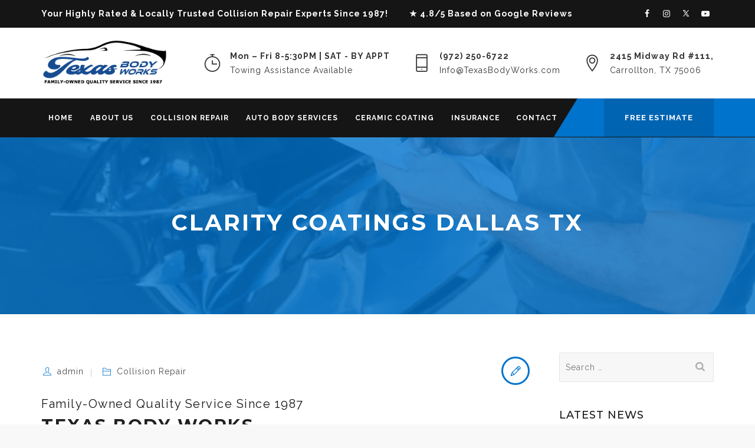

--- FILE ---
content_type: text/html; charset=UTF-8
request_url: https://www.texasbodyworks.com/clarity-coatings-dallas-tx/
body_size: 31213
content:
<!DOCTYPE html>
<html lang="en" class="no-js">
<head>
	<meta charset="UTF-8">
	<meta name="SKYPE_TOOLBAR" content="SKYPE_TOOLBAR_PARSER_COMPATIBLE" />
	<link rel="profile" href="http://gmpg.org/xfn/11">
	<meta name="viewport" content="width=device-width, initial-scale=1">
		<script>(function(html){html.className = html.className.replace(/\bno-js\b/,'js')})(document.documentElement);</script>
<meta name='robots' content='index, follow, max-image-preview:large, max-snippet:-1, max-video-preview:-1' />
	<style>img:is([sizes="auto" i], [sizes^="auto," i]) { contain-intrinsic-size: 3000px 1500px }</style>
	
	<!-- This site is optimized with the Yoast SEO plugin v26.3 - https://yoast.com/wordpress/plugins/seo/ -->
	<title>clarity coatings dallas tx |Texas Body Works - Dallas TX Auto Body &amp; Collision Repair</title>
	<meta name="description" content="Texas Body Works is the the trusted expert of clarity coatings dallas tx in Dallas, TX. Our Collision Repair and Auto Body Shop has been proudly serving Dallas for more than 32 years..." />
	<link rel="canonical" href="https://www.texasbodyworks.com/clarity-coatings-dallas-tx/" />
	<meta property="og:locale" content="en_US" />
	<meta property="og:type" content="article" />
	<meta property="og:title" content="clarity coatings dallas tx |Texas Body Works - Dallas TX Auto Body &amp; Collision Repair" />
	<meta property="og:description" content="Texas Body Works is the the trusted expert of clarity coatings dallas tx in Dallas, TX. Our Collision Repair and Auto Body Shop has been proudly serving Dallas for more than 32 years..." />
	<meta property="og:url" content="https://www.texasbodyworks.com/clarity-coatings-dallas-tx/" />
	<meta property="og:site_name" content="Texas Body Works Auto Body Repair" />
	<meta property="article:published_time" content="2019-10-01T00:00:00+00:00" />
	<meta name="author" content="admin" />
	<meta name="twitter:card" content="summary_large_image" />
	<meta name="twitter:label1" content="Written by" />
	<meta name="twitter:data1" content="admin" />
	<meta name="twitter:label2" content="Est. reading time" />
	<meta name="twitter:data2" content="6 minutes" />
	<script type="application/ld+json" class="yoast-schema-graph">{"@context":"https://schema.org","@graph":[{"@type":"WebPage","@id":"https://www.texasbodyworks.com/clarity-coatings-dallas-tx/","url":"https://www.texasbodyworks.com/clarity-coatings-dallas-tx/","name":"clarity coatings dallas tx |Texas Body Works - Dallas TX Auto Body & Collision Repair","isPartOf":{"@id":"https://www.texasbodyworks.com/#website"},"datePublished":"2019-10-01T00:00:00+00:00","author":{"@id":"https://www.texasbodyworks.com/#/schema/person/0df8ea4dd6bc26532b53e40ea8b16829"},"description":"Texas Body Works is the the trusted expert of clarity coatings dallas tx in Dallas, TX. Our Collision Repair and Auto Body Shop has been proudly serving Dallas for more than 32 years...","breadcrumb":{"@id":"https://www.texasbodyworks.com/clarity-coatings-dallas-tx/#breadcrumb"},"inLanguage":"en","potentialAction":[{"@type":"ReadAction","target":["https://www.texasbodyworks.com/clarity-coatings-dallas-tx/"]}]},{"@type":"BreadcrumbList","@id":"https://www.texasbodyworks.com/clarity-coatings-dallas-tx/#breadcrumb","itemListElement":[{"@type":"ListItem","position":1,"name":"Home","item":"https://www.texasbodyworks.com/"},{"@type":"ListItem","position":2,"name":"Blog","item":"https://www.texasbodyworks.com/blog/"},{"@type":"ListItem","position":3,"name":"clarity coatings dallas tx"}]},{"@type":"WebSite","@id":"https://www.texasbodyworks.com/#website","url":"https://www.texasbodyworks.com/","name":"Texas Body Works Auto Body Repair","description":"Automotive Collision Repair Dallas, TX","potentialAction":[{"@type":"SearchAction","target":{"@type":"EntryPoint","urlTemplate":"https://www.texasbodyworks.com/?s={search_term_string}"},"query-input":{"@type":"PropertyValueSpecification","valueRequired":true,"valueName":"search_term_string"}}],"inLanguage":"en"},{"@type":"Person","@id":"https://www.texasbodyworks.com/#/schema/person/0df8ea4dd6bc26532b53e40ea8b16829","name":"admin","image":{"@type":"ImageObject","inLanguage":"en","@id":"https://www.texasbodyworks.com/#/schema/person/image/","url":"https://secure.gravatar.com/avatar/ffd306ba10a5c6f791f9b5c2b62e6df3?s=96&d=mm&r=g","contentUrl":"https://secure.gravatar.com/avatar/ffd306ba10a5c6f791f9b5c2b62e6df3?s=96&d=mm&r=g","caption":"admin"},"url":"https://www.texasbodyworks.com/author/admin/"}]}</script>
	<!-- / Yoast SEO plugin. -->


<link rel='dns-prefetch' href='//www.googletagmanager.com' />
<link rel='dns-prefetch' href='//fonts.googleapis.com' />
<link rel='dns-prefetch' href='//b1522586.smushcdn.com' />
<link rel="alternate" type="application/rss+xml" title="Texas Body Works Auto Body Repair &raquo; Feed" href="https://www.texasbodyworks.com/feed/" />
		<style>
			.lazyload,
			.lazyloading {
				max-width: 100%;
			}
		</style>
		<script type="text/javascript">
/* <![CDATA[ */
window._wpemojiSettings = {"baseUrl":"https:\/\/s.w.org\/images\/core\/emoji\/15.0.3\/72x72\/","ext":".png","svgUrl":"https:\/\/s.w.org\/images\/core\/emoji\/15.0.3\/svg\/","svgExt":".svg","source":{"concatemoji":"https:\/\/www.texasbodyworks.com\/wp-includes\/js\/wp-emoji-release.min.js?ver=6.7.2"}};
/*! This file is auto-generated */
!function(i,n){var o,s,e;function c(e){try{var t={supportTests:e,timestamp:(new Date).valueOf()};sessionStorage.setItem(o,JSON.stringify(t))}catch(e){}}function p(e,t,n){e.clearRect(0,0,e.canvas.width,e.canvas.height),e.fillText(t,0,0);var t=new Uint32Array(e.getImageData(0,0,e.canvas.width,e.canvas.height).data),r=(e.clearRect(0,0,e.canvas.width,e.canvas.height),e.fillText(n,0,0),new Uint32Array(e.getImageData(0,0,e.canvas.width,e.canvas.height).data));return t.every(function(e,t){return e===r[t]})}function u(e,t,n){switch(t){case"flag":return n(e,"\ud83c\udff3\ufe0f\u200d\u26a7\ufe0f","\ud83c\udff3\ufe0f\u200b\u26a7\ufe0f")?!1:!n(e,"\ud83c\uddfa\ud83c\uddf3","\ud83c\uddfa\u200b\ud83c\uddf3")&&!n(e,"\ud83c\udff4\udb40\udc67\udb40\udc62\udb40\udc65\udb40\udc6e\udb40\udc67\udb40\udc7f","\ud83c\udff4\u200b\udb40\udc67\u200b\udb40\udc62\u200b\udb40\udc65\u200b\udb40\udc6e\u200b\udb40\udc67\u200b\udb40\udc7f");case"emoji":return!n(e,"\ud83d\udc26\u200d\u2b1b","\ud83d\udc26\u200b\u2b1b")}return!1}function f(e,t,n){var r="undefined"!=typeof WorkerGlobalScope&&self instanceof WorkerGlobalScope?new OffscreenCanvas(300,150):i.createElement("canvas"),a=r.getContext("2d",{willReadFrequently:!0}),o=(a.textBaseline="top",a.font="600 32px Arial",{});return e.forEach(function(e){o[e]=t(a,e,n)}),o}function t(e){var t=i.createElement("script");t.src=e,t.defer=!0,i.head.appendChild(t)}"undefined"!=typeof Promise&&(o="wpEmojiSettingsSupports",s=["flag","emoji"],n.supports={everything:!0,everythingExceptFlag:!0},e=new Promise(function(e){i.addEventListener("DOMContentLoaded",e,{once:!0})}),new Promise(function(t){var n=function(){try{var e=JSON.parse(sessionStorage.getItem(o));if("object"==typeof e&&"number"==typeof e.timestamp&&(new Date).valueOf()<e.timestamp+604800&&"object"==typeof e.supportTests)return e.supportTests}catch(e){}return null}();if(!n){if("undefined"!=typeof Worker&&"undefined"!=typeof OffscreenCanvas&&"undefined"!=typeof URL&&URL.createObjectURL&&"undefined"!=typeof Blob)try{var e="postMessage("+f.toString()+"("+[JSON.stringify(s),u.toString(),p.toString()].join(",")+"));",r=new Blob([e],{type:"text/javascript"}),a=new Worker(URL.createObjectURL(r),{name:"wpTestEmojiSupports"});return void(a.onmessage=function(e){c(n=e.data),a.terminate(),t(n)})}catch(e){}c(n=f(s,u,p))}t(n)}).then(function(e){for(var t in e)n.supports[t]=e[t],n.supports.everything=n.supports.everything&&n.supports[t],"flag"!==t&&(n.supports.everythingExceptFlag=n.supports.everythingExceptFlag&&n.supports[t]);n.supports.everythingExceptFlag=n.supports.everythingExceptFlag&&!n.supports.flag,n.DOMReady=!1,n.readyCallback=function(){n.DOMReady=!0}}).then(function(){return e}).then(function(){var e;n.supports.everything||(n.readyCallback(),(e=n.source||{}).concatemoji?t(e.concatemoji):e.wpemoji&&e.twemoji&&(t(e.twemoji),t(e.wpemoji)))}))}((window,document),window._wpemojiSettings);
/* ]]> */
</script>
<link rel='stylesheet' id='sbi_styles-css' href='https://www.texasbodyworks.com/wp-content/plugins/instagram-feed/css/sbi-styles.min.css?ver=6.9.1' type='text/css' media='all' />
<style id='wp-emoji-styles-inline-css' type='text/css'>

	img.wp-smiley, img.emoji {
		display: inline !important;
		border: none !important;
		box-shadow: none !important;
		height: 1em !important;
		width: 1em !important;
		margin: 0 0.07em !important;
		vertical-align: -0.1em !important;
		background: none !important;
		padding: 0 !important;
	}
</style>
<link rel='stylesheet' id='wp-block-library-css' href='https://www.texasbodyworks.com/wp-includes/css/dist/block-library/style.min.css?ver=6.7.2' type='text/css' media='all' />
<style id='classic-theme-styles-inline-css' type='text/css'>
/*! This file is auto-generated */
.wp-block-button__link{color:#fff;background-color:#32373c;border-radius:9999px;box-shadow:none;text-decoration:none;padding:calc(.667em + 2px) calc(1.333em + 2px);font-size:1.125em}.wp-block-file__button{background:#32373c;color:#fff;text-decoration:none}
</style>
<style id='global-styles-inline-css' type='text/css'>
:root{--wp--preset--aspect-ratio--square: 1;--wp--preset--aspect-ratio--4-3: 4/3;--wp--preset--aspect-ratio--3-4: 3/4;--wp--preset--aspect-ratio--3-2: 3/2;--wp--preset--aspect-ratio--2-3: 2/3;--wp--preset--aspect-ratio--16-9: 16/9;--wp--preset--aspect-ratio--9-16: 9/16;--wp--preset--color--black: #000000;--wp--preset--color--cyan-bluish-gray: #abb8c3;--wp--preset--color--white: #ffffff;--wp--preset--color--pale-pink: #f78da7;--wp--preset--color--vivid-red: #cf2e2e;--wp--preset--color--luminous-vivid-orange: #ff6900;--wp--preset--color--luminous-vivid-amber: #fcb900;--wp--preset--color--light-green-cyan: #7bdcb5;--wp--preset--color--vivid-green-cyan: #00d084;--wp--preset--color--pale-cyan-blue: #8ed1fc;--wp--preset--color--vivid-cyan-blue: #0693e3;--wp--preset--color--vivid-purple: #9b51e0;--wp--preset--gradient--vivid-cyan-blue-to-vivid-purple: linear-gradient(135deg,rgba(6,147,227,1) 0%,rgb(155,81,224) 100%);--wp--preset--gradient--light-green-cyan-to-vivid-green-cyan: linear-gradient(135deg,rgb(122,220,180) 0%,rgb(0,208,130) 100%);--wp--preset--gradient--luminous-vivid-amber-to-luminous-vivid-orange: linear-gradient(135deg,rgba(252,185,0,1) 0%,rgba(255,105,0,1) 100%);--wp--preset--gradient--luminous-vivid-orange-to-vivid-red: linear-gradient(135deg,rgba(255,105,0,1) 0%,rgb(207,46,46) 100%);--wp--preset--gradient--very-light-gray-to-cyan-bluish-gray: linear-gradient(135deg,rgb(238,238,238) 0%,rgb(169,184,195) 100%);--wp--preset--gradient--cool-to-warm-spectrum: linear-gradient(135deg,rgb(74,234,220) 0%,rgb(151,120,209) 20%,rgb(207,42,186) 40%,rgb(238,44,130) 60%,rgb(251,105,98) 80%,rgb(254,248,76) 100%);--wp--preset--gradient--blush-light-purple: linear-gradient(135deg,rgb(255,206,236) 0%,rgb(152,150,240) 100%);--wp--preset--gradient--blush-bordeaux: linear-gradient(135deg,rgb(254,205,165) 0%,rgb(254,45,45) 50%,rgb(107,0,62) 100%);--wp--preset--gradient--luminous-dusk: linear-gradient(135deg,rgb(255,203,112) 0%,rgb(199,81,192) 50%,rgb(65,88,208) 100%);--wp--preset--gradient--pale-ocean: linear-gradient(135deg,rgb(255,245,203) 0%,rgb(182,227,212) 50%,rgb(51,167,181) 100%);--wp--preset--gradient--electric-grass: linear-gradient(135deg,rgb(202,248,128) 0%,rgb(113,206,126) 100%);--wp--preset--gradient--midnight: linear-gradient(135deg,rgb(2,3,129) 0%,rgb(40,116,252) 100%);--wp--preset--font-size--small: 13px;--wp--preset--font-size--medium: 20px;--wp--preset--font-size--large: 36px;--wp--preset--font-size--x-large: 42px;--wp--preset--spacing--20: 0.44rem;--wp--preset--spacing--30: 0.67rem;--wp--preset--spacing--40: 1rem;--wp--preset--spacing--50: 1.5rem;--wp--preset--spacing--60: 2.25rem;--wp--preset--spacing--70: 3.38rem;--wp--preset--spacing--80: 5.06rem;--wp--preset--shadow--natural: 6px 6px 9px rgba(0, 0, 0, 0.2);--wp--preset--shadow--deep: 12px 12px 50px rgba(0, 0, 0, 0.4);--wp--preset--shadow--sharp: 6px 6px 0px rgba(0, 0, 0, 0.2);--wp--preset--shadow--outlined: 6px 6px 0px -3px rgba(255, 255, 255, 1), 6px 6px rgba(0, 0, 0, 1);--wp--preset--shadow--crisp: 6px 6px 0px rgba(0, 0, 0, 1);}:where(.is-layout-flex){gap: 0.5em;}:where(.is-layout-grid){gap: 0.5em;}body .is-layout-flex{display: flex;}.is-layout-flex{flex-wrap: wrap;align-items: center;}.is-layout-flex > :is(*, div){margin: 0;}body .is-layout-grid{display: grid;}.is-layout-grid > :is(*, div){margin: 0;}:where(.wp-block-columns.is-layout-flex){gap: 2em;}:where(.wp-block-columns.is-layout-grid){gap: 2em;}:where(.wp-block-post-template.is-layout-flex){gap: 1.25em;}:where(.wp-block-post-template.is-layout-grid){gap: 1.25em;}.has-black-color{color: var(--wp--preset--color--black) !important;}.has-cyan-bluish-gray-color{color: var(--wp--preset--color--cyan-bluish-gray) !important;}.has-white-color{color: var(--wp--preset--color--white) !important;}.has-pale-pink-color{color: var(--wp--preset--color--pale-pink) !important;}.has-vivid-red-color{color: var(--wp--preset--color--vivid-red) !important;}.has-luminous-vivid-orange-color{color: var(--wp--preset--color--luminous-vivid-orange) !important;}.has-luminous-vivid-amber-color{color: var(--wp--preset--color--luminous-vivid-amber) !important;}.has-light-green-cyan-color{color: var(--wp--preset--color--light-green-cyan) !important;}.has-vivid-green-cyan-color{color: var(--wp--preset--color--vivid-green-cyan) !important;}.has-pale-cyan-blue-color{color: var(--wp--preset--color--pale-cyan-blue) !important;}.has-vivid-cyan-blue-color{color: var(--wp--preset--color--vivid-cyan-blue) !important;}.has-vivid-purple-color{color: var(--wp--preset--color--vivid-purple) !important;}.has-black-background-color{background-color: var(--wp--preset--color--black) !important;}.has-cyan-bluish-gray-background-color{background-color: var(--wp--preset--color--cyan-bluish-gray) !important;}.has-white-background-color{background-color: var(--wp--preset--color--white) !important;}.has-pale-pink-background-color{background-color: var(--wp--preset--color--pale-pink) !important;}.has-vivid-red-background-color{background-color: var(--wp--preset--color--vivid-red) !important;}.has-luminous-vivid-orange-background-color{background-color: var(--wp--preset--color--luminous-vivid-orange) !important;}.has-luminous-vivid-amber-background-color{background-color: var(--wp--preset--color--luminous-vivid-amber) !important;}.has-light-green-cyan-background-color{background-color: var(--wp--preset--color--light-green-cyan) !important;}.has-vivid-green-cyan-background-color{background-color: var(--wp--preset--color--vivid-green-cyan) !important;}.has-pale-cyan-blue-background-color{background-color: var(--wp--preset--color--pale-cyan-blue) !important;}.has-vivid-cyan-blue-background-color{background-color: var(--wp--preset--color--vivid-cyan-blue) !important;}.has-vivid-purple-background-color{background-color: var(--wp--preset--color--vivid-purple) !important;}.has-black-border-color{border-color: var(--wp--preset--color--black) !important;}.has-cyan-bluish-gray-border-color{border-color: var(--wp--preset--color--cyan-bluish-gray) !important;}.has-white-border-color{border-color: var(--wp--preset--color--white) !important;}.has-pale-pink-border-color{border-color: var(--wp--preset--color--pale-pink) !important;}.has-vivid-red-border-color{border-color: var(--wp--preset--color--vivid-red) !important;}.has-luminous-vivid-orange-border-color{border-color: var(--wp--preset--color--luminous-vivid-orange) !important;}.has-luminous-vivid-amber-border-color{border-color: var(--wp--preset--color--luminous-vivid-amber) !important;}.has-light-green-cyan-border-color{border-color: var(--wp--preset--color--light-green-cyan) !important;}.has-vivid-green-cyan-border-color{border-color: var(--wp--preset--color--vivid-green-cyan) !important;}.has-pale-cyan-blue-border-color{border-color: var(--wp--preset--color--pale-cyan-blue) !important;}.has-vivid-cyan-blue-border-color{border-color: var(--wp--preset--color--vivid-cyan-blue) !important;}.has-vivid-purple-border-color{border-color: var(--wp--preset--color--vivid-purple) !important;}.has-vivid-cyan-blue-to-vivid-purple-gradient-background{background: var(--wp--preset--gradient--vivid-cyan-blue-to-vivid-purple) !important;}.has-light-green-cyan-to-vivid-green-cyan-gradient-background{background: var(--wp--preset--gradient--light-green-cyan-to-vivid-green-cyan) !important;}.has-luminous-vivid-amber-to-luminous-vivid-orange-gradient-background{background: var(--wp--preset--gradient--luminous-vivid-amber-to-luminous-vivid-orange) !important;}.has-luminous-vivid-orange-to-vivid-red-gradient-background{background: var(--wp--preset--gradient--luminous-vivid-orange-to-vivid-red) !important;}.has-very-light-gray-to-cyan-bluish-gray-gradient-background{background: var(--wp--preset--gradient--very-light-gray-to-cyan-bluish-gray) !important;}.has-cool-to-warm-spectrum-gradient-background{background: var(--wp--preset--gradient--cool-to-warm-spectrum) !important;}.has-blush-light-purple-gradient-background{background: var(--wp--preset--gradient--blush-light-purple) !important;}.has-blush-bordeaux-gradient-background{background: var(--wp--preset--gradient--blush-bordeaux) !important;}.has-luminous-dusk-gradient-background{background: var(--wp--preset--gradient--luminous-dusk) !important;}.has-pale-ocean-gradient-background{background: var(--wp--preset--gradient--pale-ocean) !important;}.has-electric-grass-gradient-background{background: var(--wp--preset--gradient--electric-grass) !important;}.has-midnight-gradient-background{background: var(--wp--preset--gradient--midnight) !important;}.has-small-font-size{font-size: var(--wp--preset--font-size--small) !important;}.has-medium-font-size{font-size: var(--wp--preset--font-size--medium) !important;}.has-large-font-size{font-size: var(--wp--preset--font-size--large) !important;}.has-x-large-font-size{font-size: var(--wp--preset--font-size--x-large) !important;}
:where(.wp-block-post-template.is-layout-flex){gap: 1.25em;}:where(.wp-block-post-template.is-layout-grid){gap: 1.25em;}
:where(.wp-block-columns.is-layout-flex){gap: 2em;}:where(.wp-block-columns.is-layout-grid){gap: 2em;}
:root :where(.wp-block-pullquote){font-size: 1.5em;line-height: 1.6;}
</style>
<link rel='stylesheet' id='dashicons-css' href='https://www.texasbodyworks.com/wp-includes/css/dashicons.min.css?ver=6.7.2' type='text/css' media='all' />
<link rel='stylesheet' id='admin-bar-css' href='https://www.texasbodyworks.com/wp-includes/css/admin-bar.min.css?ver=6.7.2' type='text/css' media='all' />
<style id='admin-bar-inline-css' type='text/css'>

    /* Hide CanvasJS credits for P404 charts specifically */
    #p404RedirectChart .canvasjs-chart-credit {
        display: none !important;
    }
    
    #p404RedirectChart canvas {
        border-radius: 6px;
    }

    .p404-redirect-adminbar-weekly-title {
        font-weight: bold;
        font-size: 14px;
        color: #fff;
        margin-bottom: 6px;
    }

    #wpadminbar #wp-admin-bar-p404_free_top_button .ab-icon:before {
        content: "\f103";
        color: #dc3545;
        top: 3px;
    }
    
    #wp-admin-bar-p404_free_top_button .ab-item {
        min-width: 80px !important;
        padding: 0px !important;
    }
    
    /* Ensure proper positioning and z-index for P404 dropdown */
    .p404-redirect-adminbar-dropdown-wrap { 
        min-width: 0; 
        padding: 0;
        position: static !important;
    }
    
    #wpadminbar #wp-admin-bar-p404_free_top_button_dropdown {
        position: static !important;
    }
    
    #wpadminbar #wp-admin-bar-p404_free_top_button_dropdown .ab-item {
        padding: 0 !important;
        margin: 0 !important;
    }
    
    .p404-redirect-dropdown-container {
        min-width: 340px;
        padding: 18px 18px 12px 18px;
        background: #23282d !important;
        color: #fff;
        border-radius: 12px;
        box-shadow: 0 8px 32px rgba(0,0,0,0.25);
        margin-top: 10px;
        position: relative !important;
        z-index: 999999 !important;
        display: block !important;
        border: 1px solid #444;
    }
    
    /* Ensure P404 dropdown appears on hover */
    #wpadminbar #wp-admin-bar-p404_free_top_button .p404-redirect-dropdown-container { 
        display: none !important;
    }
    
    #wpadminbar #wp-admin-bar-p404_free_top_button:hover .p404-redirect-dropdown-container { 
        display: block !important;
    }
    
    #wpadminbar #wp-admin-bar-p404_free_top_button:hover #wp-admin-bar-p404_free_top_button_dropdown .p404-redirect-dropdown-container {
        display: block !important;
    }
    
    .p404-redirect-card {
        background: #2c3338;
        border-radius: 8px;
        padding: 18px 18px 12px 18px;
        box-shadow: 0 2px 8px rgba(0,0,0,0.07);
        display: flex;
        flex-direction: column;
        align-items: flex-start;
        border: 1px solid #444;
    }
    
    .p404-redirect-btn {
        display: inline-block;
        background: #dc3545;
        color: #fff !important;
        font-weight: bold;
        padding: 5px 22px;
        border-radius: 8px;
        text-decoration: none;
        font-size: 17px;
        transition: background 0.2s, box-shadow 0.2s;
        margin-top: 8px;
        box-shadow: 0 2px 8px rgba(220,53,69,0.15);
        text-align: center;
        line-height: 1.6;
    }
    
    .p404-redirect-btn:hover {
        background: #c82333;
        color: #fff !important;
        box-shadow: 0 4px 16px rgba(220,53,69,0.25);
    }
    
    /* Prevent conflicts with other admin bar dropdowns */
    #wpadminbar .ab-top-menu > li:hover > .ab-item,
    #wpadminbar .ab-top-menu > li.hover > .ab-item {
        z-index: auto;
    }
    
    #wpadminbar #wp-admin-bar-p404_free_top_button:hover > .ab-item {
        z-index: 999998 !important;
    }
    
</style>
<link rel='stylesheet' id='contact-form-7-css' href='https://www.texasbodyworks.com/wp-content/plugins/contact-form-7/includes/css/styles.css?ver=6.1.1' type='text/css' media='all' />
<link rel='stylesheet' id='font-awesome-css' href='https://www.texasbodyworks.com/wp-content/themes/fixology/assets/font-awesome/css/font-awesome.min.css?ver=6.7.2' type='text/css' media='all' />
<link rel='stylesheet' id='tm-cs-google-fonts-css' href='//fonts.googleapis.com/css?family=Raleway%3A100%2C100italic%2C200%2C200italic%2C300%2C300italic%2C400%2Citalic%2C500%2C500italic%2C600%2C600italic%2C700%2C700italic%2C800%2C800italic%2C900%2C900italic%7CMontserrat%3A500%2C700%2C400%2C600%7COpen+Sans%3A600%7CArimo%3A400&#038;ver=1.0.0' type='text/css' media='all' />
<link rel='stylesheet' id='perfect-scrollbar-css' href='https://www.texasbodyworks.com/wp-content/themes/fixology/assets/perfect-scrollbar/perfect-scrollbar.min.css?ver=6.7.2' type='text/css' media='all' />
<link rel='stylesheet' id='chrisbracco-tooltip-css' href='https://www.texasbodyworks.com/wp-content/themes/fixology/assets/chrisbracco-tooltip/chrisbracco-tooltip.min.css?ver=6.7.2' type='text/css' media='all' />
<link rel='stylesheet' id='multi-columns-row-css' href='https://www.texasbodyworks.com/wp-content/themes/fixology/css/multi-columns-row.css?ver=6.7.2' type='text/css' media='all' />
<link rel='stylesheet' id='tm-select2-css' href='https://www.texasbodyworks.com/wp-content/themes/fixology/assets/select2/select2.min.css?ver=6.7.2' type='text/css' media='all' />
<link rel='stylesheet' id='flexslider-css' href='https://www.texasbodyworks.com/wp-content/themes/fixology/assets/flexslider/flexslider.css?ver=6.7.2' type='text/css' media='all' />
<link rel='stylesheet' id='tm-fixology-icons-css' href='https://www.texasbodyworks.com/wp-content/themes/fixology/assets/tm-fixology-icons/css/tm-fixology-icons.css?ver=6.7.2' type='text/css' media='all' />
<link rel='stylesheet' id='slick-css' href='https://www.texasbodyworks.com/wp-content/themes/fixology/assets/slick/slick.css?ver=6.7.2' type='text/css' media='all' />
<link rel='stylesheet' id='slick-theme-css' href='https://www.texasbodyworks.com/wp-content/themes/fixology/assets/slick/slick-theme.css?ver=6.7.2' type='text/css' media='all' />
<link rel='stylesheet' id='prettyphoto-css' href='https://www.texasbodyworks.com/wp-content/plugins/js_composer/assets/lib/vendor/prettyphoto/css/prettyPhoto.min.css?ver=8.3.1' type='text/css' media='all' />
<link rel='stylesheet' id='bootstrap-css' href='https://www.texasbodyworks.com/wp-content/themes/fixology/css/bootstrap.min.css?ver=6.7.2' type='text/css' media='all' />
<link rel='stylesheet' id='bootstrap-theme-css' href='https://www.texasbodyworks.com/wp-content/themes/fixology/css/bootstrap-theme.min.css?ver=6.7.2' type='text/css' media='all' />
<link rel='stylesheet' id='vc_tta_style-css' href='https://www.texasbodyworks.com/wp-content/plugins/js_composer/assets/css/js_composer_tta.min.css?ver=6.7.2' type='text/css' media='all' />
<link rel='stylesheet' id='fixology-base-style-css' href='https://www.texasbodyworks.com/wp-content/themes/fixology/css/base.css?ver=6.7.2' type='text/css' media='all' />
<link rel='stylesheet' id='js_composer_front-css' href='https://www.texasbodyworks.com/wp-content/plugins/js_composer/assets/css/js_composer.min.css?ver=8.3.1' type='text/css' media='all' />
<link rel='stylesheet' id='fixology-main-style-css' href='https://www.texasbodyworks.com/wp-content/themes/fixology/css/main.css?ver=6.7.2' type='text/css' media='all' />
<style id='fixology-main-style-inline-css' type='text/css'>


/*------------------------------------------------------------------
* dynamic-style.php index *
[Table of contents]

1.  Background color
2.  Topbar Background color
3.  Element Border color
4.  Textcolor
5.  Boxshadow
6.  Header / Footer background color
7.  Footer background color
8.  Logo Color
9.  Genral Elements
10. "Center Logo Between Menu" options
11. Floating Bar
-------------------------------------------------------------------*/



/**
 * 0. Background properties
 * ----------------------------------------------------------------------------
 */
body{background-color:#f8f8f8;background-position:0% 0%;background-size:auto;background-repeat:repeat;background-attachment:scroll;}
body > .tm-bg-layer{background-color:#f8f8f8;}
 body #main{background-color:#ffffff;background-position:0% 0%;background-size:auto;background-repeat:repeat;background-attachment:scroll;}
body #main > .tm-bg-layer{background-color:#ffffff;}
 .thememount-fbar-box-w{background-image:url('https://b1522586.smushcdn.com/1522586/wp-content/themes/fixology/images/floatingbar-bg.jpg?lossy=1&strip=1&webp=1');background-color:rgba(130,36,227,0.74);background-position:center center;background-size:cover;background-repeat:repeat;background-attachment:scroll;}
.thememount-fbar-box-w > .tm-bg-layer{background-color:rgba(130,36,227,0.74);}
 div.tm-titlebar-wrapper{background-image:url('https://b1522586.smushcdn.com/1522586/wp-content/uploads/2019/11/bodyrepairslider.jpg?lossy=1&strip=1&webp=1');background-position:center bottom;background-size:cover;background-repeat:no-repeat;background-attachment:scroll;}
div.tm-titlebar-wrapper > .tm-bg-layer{background-color:rgba(3,13,25,0.94);}
 .tm-header-style-classic-vertical .site-header{background-color:rgba(0,0,0,0.01);background-position:0% 0%;background-size:cover;background-repeat:repeat;background-attachment:scroll;}
.tm-header-style-classic-vertical .site-header > .tm-bg-layer{background-color:rgba(0,0,0,0.01);}
 .tm-mmmenu-override-yes #site-header-menu #site-navigation div.mega-menu-wrap ul.mega-menu.mega-menu-horizontal li.mega-menu-item ul.mega-sub-menu, #site-header-menu #site-navigation div.nav-menu > ul > li ul{background-color:#f4f6f7;background-position:center top;background-size:cover;background-repeat:no-repeat;background-attachment:scroll;}
.tm-mmmenu-override-yes #site-header-menu #site-navigation div.mega-menu-wrap ul.mega-menu.mega-menu-horizontal li.mega-menu-item ul.mega-sub-menu, #site-header-menu #site-navigation div.nav-menu > ul > li ul > .tm-bg-layer{background-color:#f4f6f7;}
 #site-header-menu #site-navigation div.nav-menu > ul > li:nth-child(1) ul, .tm-mmmenu-override-yes #site-header-menu #site-navigation div.mega-menu-wrap ul.mega-menu.mega-menu-horizontal li.mega-menu-item:nth-child(1) ul.mega-sub-menu{background-color:#ffffff;background-position:0% 0%;background-size:auto;background-repeat:repeat;background-attachment:scroll;}
#site-header-menu #site-navigation div.nav-menu > ul > li:nth-child(1) ul:before, .tm-mmmenu-override-yes #site-header-menu #site-navigation div.mega-menu-wrap ul.mega-menu.mega-menu-horizontal li.mega-menu-item:nth-child(1) ul.mega-sub-menu:before{background-color:#ffffff;}
 #site-header-menu #site-navigation div.nav-menu > ul > li:nth-child(2) ul, .tm-mmmenu-override-yes #site-header-menu #site-navigation div.mega-menu-wrap ul.mega-menu.mega-menu-horizontal li.mega-menu-item:nth-child(2) ul.mega-sub-menu{background-color:#ffffff;background-position:0% 0%;background-size:auto;background-repeat:repeat;background-attachment:scroll;}
#site-header-menu #site-navigation div.nav-menu > ul > li:nth-child(2) ul:before, .tm-mmmenu-override-yes #site-header-menu #site-navigation div.mega-menu-wrap ul.mega-menu.mega-menu-horizontal li.mega-menu-item:nth-child(2) ul.mega-sub-menu:before{background-color:#ffffff;}
 #site-header-menu #site-navigation div.nav-menu > ul > li:nth-child(3) ul, .tm-mmmenu-override-yes #site-header-menu #site-navigation div.mega-menu-wrap ul.mega-menu.mega-menu-horizontal li.mega-menu-item:nth-child(3) ul.mega-sub-menu{background-color:#ffffff;background-position:0% 0%;background-size:auto;background-repeat:repeat;background-attachment:scroll;}
#site-header-menu #site-navigation div.nav-menu > ul > li:nth-child(3) ul:before, .tm-mmmenu-override-yes #site-header-menu #site-navigation div.mega-menu-wrap ul.mega-menu.mega-menu-horizontal li.mega-menu-item:nth-child(3) ul.mega-sub-menu:before{background-color:#ffffff;}
 #site-header-menu #site-navigation div.nav-menu > ul > li:nth-child(4) ul, .tm-mmmenu-override-yes #site-header-menu #site-navigation div.mega-menu-wrap ul.mega-menu.mega-menu-horizontal li.mega-menu-item:nth-child(4) ul.mega-sub-menu{background-color:#ffffff;background-position:0% 0%;background-size:auto;background-repeat:repeat;background-attachment:scroll;}
#site-header-menu #site-navigation div.nav-menu > ul > li:nth-child(4) ul:before, .tm-mmmenu-override-yes #site-header-menu #site-navigation div.mega-menu-wrap ul.mega-menu.mega-menu-horizontal li.mega-menu-item:nth-child(4) ul.mega-sub-menu:before{background-color:#ffffff;}
 #site-header-menu #site-navigation div.nav-menu > ul > li:nth-child(5) ul, .tm-mmmenu-override-yes #site-header-menu #site-navigation div.mega-menu-wrap ul.mega-menu.mega-menu-horizontal li.mega-menu-item:nth-child(5) ul.mega-sub-menu{background-color:#ffffff;background-position:0% 0%;background-size:auto;background-repeat:repeat;background-attachment:scroll;}
#site-header-menu #site-navigation div.nav-menu > ul > li:nth-child(5) ul:before, .tm-mmmenu-override-yes #site-header-menu #site-navigation div.mega-menu-wrap ul.mega-menu.mega-menu-horizontal li.mega-menu-item:nth-child(5) ul.mega-sub-menu:before{background-color:#ffffff;}
 #site-header-menu #site-navigation div.nav-menu > ul > li:nth-child(6) ul, .tm-mmmenu-override-yes #site-header-menu #site-navigation div.mega-menu-wrap ul.mega-menu.mega-menu-horizontal li.mega-menu-item:nth-child(6) ul.mega-sub-menu{background-color:#ffffff;background-position:0% 0%;background-size:auto;background-repeat:repeat;background-attachment:scroll;}
#site-header-menu #site-navigation div.nav-menu > ul > li:nth-child(6) ul:before, .tm-mmmenu-override-yes #site-header-menu #site-navigation div.mega-menu-wrap ul.mega-menu.mega-menu-horizontal li.mega-menu-item:nth-child(6) ul.mega-sub-menu:before{background-color:#ffffff;}
 #site-header-menu #site-navigation div.nav-menu > ul > li:nth-child(7) ul, .tm-mmmenu-override-yes #site-header-menu #site-navigation div.mega-menu-wrap ul.mega-menu.mega-menu-horizontal li.mega-menu-item:nth-child(7) ul.mega-sub-menu{background-color:#ffffff;background-position:0% 0%;background-size:auto;background-repeat:repeat;background-attachment:scroll;}
#site-header-menu #site-navigation div.nav-menu > ul > li:nth-child(7) ul:before, .tm-mmmenu-override-yes #site-header-menu #site-navigation div.mega-menu-wrap ul.mega-menu.mega-menu-horizontal li.mega-menu-item:nth-child(7) ul.mega-sub-menu:before{background-color:#ffffff;}
 #site-header-menu #site-navigation div.nav-menu > ul > li:nth-child(8) ul, .tm-mmmenu-override-yes #site-header-menu #site-navigation div.mega-menu-wrap ul.mega-menu.mega-menu-horizontal li.mega-menu-item:nth-child(8) ul.mega-sub-menu{background-color:#ffffff;background-position:0% 0%;background-size:auto;background-repeat:repeat;background-attachment:scroll;}
#site-header-menu #site-navigation div.nav-menu > ul > li:nth-child(8) ul:before, .tm-mmmenu-override-yes #site-header-menu #site-navigation div.mega-menu-wrap ul.mega-menu.mega-menu-horizontal li.mega-menu-item:nth-child(8) ul.mega-sub-menu:before{background-color:#ffffff;}
 #site-header-menu #site-navigation div.nav-menu > ul > li:nth-child(9) ul, .tm-mmmenu-override-yes #site-header-menu #site-navigation div.mega-menu-wrap ul.mega-menu.mega-menu-horizontal li.mega-menu-item:nth-child(9) ul.mega-sub-menu{background-color:#ffffff;background-position:0% 0%;background-size:auto;background-repeat:repeat;background-attachment:scroll;}
#site-header-menu #site-navigation div.nav-menu > ul > li:nth-child(9) ul:before, .tm-mmmenu-override-yes #site-header-menu #site-navigation div.mega-menu-wrap ul.mega-menu.mega-menu-horizontal li.mega-menu-item:nth-child(9) ul.mega-sub-menu:before{background-color:#ffffff;}
 #site-header-menu #site-navigation div.nav-menu > ul > li:nth-child(10) ul, .tm-mmmenu-override-yes #site-header-menu #site-navigation div.mega-menu-wrap ul.mega-menu.mega-menu-horizontal li.mega-menu-item:nth-child(10) ul.mega-sub-menu{background-color:#ffffff;background-position:0% 0%;background-size:auto;background-repeat:repeat;background-attachment:scroll;}
#site-header-menu #site-navigation div.nav-menu > ul > li:nth-child(10) ul:before, .tm-mmmenu-override-yes #site-header-menu #site-navigation div.mega-menu-wrap ul.mega-menu.mega-menu-horizontal li.mega-menu-item:nth-child(10) ul.mega-sub-menu:before{background-color:#ffffff;}
 .footer{background-image:url('https://b1522586.smushcdn.com/1522586/wp-content/uploads/2019/11/body-accident-damages.png?lossy=1&strip=1&webp=1');background-color:#18181c;background-position:center bottom;background-size:cover;background-repeat:no-repeat;background-attachment:fixed;}
.footer > .tm-bg-layer{background-color:#18181c;}
 .first-footer{background-color:transparent;background-position:0% 0%;background-size:auto;background-repeat:no-repeat;background-attachment:fixed;}
.first-footer > .tm-bg-layer{background-color:transparent;}
 .second-footer{background-color:transparent;background-position:0% 0%;background-size:auto;background-repeat:repeat;background-attachment:scroll;}
.second-footer > .tm-bg-layer{background-color:transparent;}
 .bottom-footer-text{background-color:#161619;background-position:center center;background-size:auto;background-repeat:no-repeat;background-attachment:fixed;}
.bottom-footer-text > .tm-bg-layer{background-color:#161619;}
 .loginpage{background-position:center top;background-size:cover;background-repeat:no-repeat;background-attachment:fixed;}
 .uconstruction_background{background-image:url('https://b1522586.smushcdn.com/1522586/wp-content/themes/fixology/images/uconstruction-bg.jpg?lossy=1&strip=1&webp=1');background-color:#ffffff;background-position:right bottom;background-size:auto;background-repeat:no-repeat;background-attachment:fixed;}
.uconstruction_background > .tm-bg-layer{background-color:#ffffff;}




/**
 * 0. Font properties
 * ----------------------------------------------------------------------------
 */
body{font-family:"Raleway", Tahoma, Geneva, sans-serif;font-weight:400;font-size:14px;line-height:24px;letter-spacing:1px;color:#171717;}
 h1{font-family:"Montserrat", Arial, Helvetica, sans-serif;font-weight:500;font-size:40px;line-height:43px;letter-spacing:2px;color:#171717;}
 h2{font-family:"Montserrat", Arial, Helvetica, sans-serif;font-weight:500;font-size:35px;line-height:40px;letter-spacing:2px;color:#171717;}
 h3{font-family:"Montserrat", Arial, Helvetica, sans-serif;font-weight:500;font-size:30px;line-height:35px;letter-spacing:2px;color:#171717;}
 h4{font-family:"Montserrat", Arial, Helvetica, sans-serif;font-weight:500;font-size:25px;line-height:30px;letter-spacing:2px;color:#171717;}
 h5{font-family:"Montserrat", Arial, Helvetica, sans-serif;font-weight:500;font-size:20px;line-height:25px;letter-spacing:2px;color:#171717;}
 h6{font-family:"Montserrat", Arial, Helvetica, sans-serif;font-weight:500;font-size:15px;line-height:20px;letter-spacing:2px;color:#171717;}
 .tm-element-heading-wrapper .tm-vc_general .tm-vc_cta3_content-container .tm-vc_cta3-content .tm-vc_cta3-content-header h2{font-family:"Montserrat", Arial, Helvetica, sans-serif;font-weight:700;font-size:29px;line-height:35px;letter-spacing:2.5px;color:#171717;}
 .tm-element-heading-wrapper .tm-vc_general .tm-vc_cta3_content-container .tm-vc_cta3-content .tm-vc_cta3-content-header h4, .tm-vc_general.tm-vc_cta3.tm-vc_cta3-color-transparent.tm-cta3-only .tm-vc_cta3-content .tm-vc_cta3-headers h4{font-family:"Raleway", Arial, Helvetica, sans-serif;font-weight:400;font-size:20px;line-height:27px;letter-spacing:1.5px;color:#171717;}
 .tm-element-heading-wrapper .tm-vc_general.tm-vc_cta3 .tm-vc_cta3-content p{font-family:"Raleway", Arial, Helvetica, sans-serif;font-weight:400;font-size:16px;line-height:24px;letter-spacing:1px;color:#171717;}
 body .widget .widget-title, body .widget .widgettitle, #site-header-menu #site-navigation .mega-menu-wrap .mega-menu.mega-menu-horizontal .mega-sub-menu > li.mega-menu-item > h4.mega-block-title, .portfolio-description h2, .thememount-portfolio-details h2, .thememount-portfolio-related h2{font-family:"Montserrat", Arial, Helvetica, sans-serif;font-weight:500;text-transform:uppercase;font-size:18px;line-height:23px;letter-spacing:1px;color:#171717;}
 .woocommerce button.button, .woocommerce-page button.button, input, .tm-vc_btn, .tm-vc_btn3, .woocommerce-page a.button, .button, .wpb_button, button, .woocommerce input.button, .woocommerce-page input.button, .tp-button.big, .woocommerce #content input.button, .woocommerce #respond input#submit, .woocommerce a.button, .woocommerce button.button, .woocommerce input.button, .woocommerce-page #content input.button, .woocommerce-page #respond input#submit, .woocommerce-page a.button, .woocommerce-page button.button, .woocommerce-page input.button, .thememount-post-readmore a{font-family:"Montserrat", Arial, Helvetica, sans-serif;font-weight:400;letter-spacing:1px;}
 .wpb_tabs_nav a.ui-tabs-anchor, body .wpb_accordion .wpb_accordion_wrapper .wpb_accordion_header a, .vc_progress_bar .vc_label, .vc_tta.vc_general .vc_tta-tab > a, .vc_toggle_title > h4{font-family:"Montserrat", Arial, Helvetica, sans-serif;font-weight:500;font-size:15px;}
 .tm-titlebar h1.entry-title, .tm-titlebar-textcolor-custom .tm-titlebar-main .entry-title{font-family:"Montserrat", Arial, Helvetica, sans-serif;font-weight:700;text-transform:uppercase;font-size:38px;line-height:45px;letter-spacing:3px;color:#dd9933;}
 .tm-titlebar .entry-subtitle, .tm-titlebar-textcolor-custom .tm-titlebar-main .entry-subtitle{font-family:"Raleway", Arial, Helvetica, sans-serif;font-weight:400;font-size:18px;line-height:25px;letter-spacing:2px;color:#dd9933;}
 .tm-titlebar .breadcrumb-wrapper, .tm-titlebar .breadcrumb-wrapper a{font-family:"Open Sans", Arial, Helvetica, sans-serif;font-weight:600;text-transform:uppercase;font-size:13px;line-height:20px;letter-spacing:1.5px;color:#eeee22;}
 .headerlogo a.home-link{font-family:"Arimo", Arial, Helvetica, sans-serif;font-weight:400;font-size:26px;line-height:27px;color:#202020;}
 #site-header-menu #site-navigation div.nav-menu > ul > li > a, .tm-mmmenu-override-yes #site-header-menu #site-navigation .mega-menu-wrap .mega-menu.mega-menu-horizontal > li.mega-menu-item > a{font-family:"Raleway", Arial, Helvetica, sans-serif;font-weight:700;text-transform:uppercase;font-size:12px;line-height:13px;letter-spacing:1px;color:#ffffff;}
 ul.nav-menu li ul li a, div.nav-menu > ul li ul li a, .tm-mmmenu-override-yes #site-header-menu #site-navigation .mega-menu-wrap .mega-menu.mega-menu-horizontal .mega-sub-menu a, .tm-mmmenu-override-yes #site-header-menu #site-navigation .mega-menu-wrap .mega-menu.mega-menu-horizontal .mega-sub-menu a:hover, .tm-mmmenu-override-yes #site-header-menu #site-navigation .mega-menu-wrap .mega-menu.mega-menu-horizontal .mega-sub-menu a:focus, .tm-mmmenu-override-yes #site-header-menu #site-navigation .mega-menu-wrap .mega-menu.mega-menu-horizontal .mega-sub-menu a.mega-menu-link, .tm-mmmenu-override-yes #site-header-menu #site-navigation .mega-menu-wrap .mega-menu.mega-menu-horizontal .mega-sub-menu a.mega-menu-link:hover, .tm-mmmenu-override-yes #site-header-menu #site-navigation .mega-menu-wrap .mega-menu.mega-menu-horizontal .mega-sub-menu a.mega-menu-link:focus, .tm-mmmenu-override-yes #site-header-menu #site-navigation .mega-menu-wrap .mega-menu.mega-menu-horizontal .mega-sub-menu > li.mega-menu-item-type-widget{font-family:"Raleway", Arial, Helvetica, sans-serif;font-weight:700;text-transform:uppercase;font-size:12px;line-height:16px;letter-spacing:1px;color:#262626;}
 #site-header-menu #site-navigation .mega-menu-wrap .mega-menu.mega-menu-horizontal .mega-sub-menu > li.mega-menu-item > h4.mega-block-title{font-family:"Montserrat", Arial, Helvetica, sans-serif;font-weight:600;text-transform:uppercase;font-size:16px;line-height:16px;letter-spacing:1px;color:#171717;}


/**
 * 0. Text link and hover color properties
 * ----------------------------------------------------------------------------
 */

	a{color:#202020;}
	a:hover{color:#0073cc;}
	
	


/**
 * 0. Header bg color
 * ----------------------------------------------------------------------------
 */

/**
 * 0. Sticky header bg color
 * ----------------------------------------------------------------------------
 */




/**
 * 0. header menu bg color
 * ----------------------------------------------------------------------------
 */


/**
 * 0. Sticky menu bg color
 * ----------------------------------------------------------------------------
 */




/**
 * 0. List style special style
 * ----------------------------------------------------------------------------
 */
.wpb_row .vc_tta.vc_general.vc_tta-color-white:not(.vc_tta-o-no-fill) .vc_tta-panel-body .wpb_text_column, 
.tm-list.tm-list-icon-color- li,
.tm-list-li-content{
	color:#171717;
}


/**
 * 0. Page loader css
 * ----------------------------------------------------------------------------
 */



/**
 * 0. Floating bar
 * ----------------------------------------------------------------------------
 */




/**
 * 1. Background color
 * ----------------------------------------------------------------------------
 */ 
#totop,
.mailchimp-inputbox:after,
.mc_form_inside .mc_merge_var:after,
.widget_newsletterwidget .newsletter-widget:after,
.mailchimp-inputbox.tm-agency-newsletter-form input[type="submit"],
.mailchimp-inputbox.tm-hotel-newsletter-form input[type="submit"], 
.vc_toggle_default.vc_toggle_color_skincolor .vc_toggle_icon, 
.vc_toggle_default.vc_toggle_color_skincolor .vc_toggle_icon:after, 
.vc_toggle_default.vc_toggle_color_skincolor .vc_toggle_icon:before, 
.vc_toggle_round.vc_toggle_color_skincolor:not(.vc_toggle_color_inverted) .vc_toggle_icon,
.vc_toggle_round.vc_toggle_color_skincolor.vc_toggle_color_inverted .vc_toggle_icon:after, 
.vc_toggle_round.vc_toggle_color_skincolor.vc_toggle_color_inverted .vc_toggle_icon:before,
.vc_toggle_round.vc_toggle_color_inverted.vc_toggle_color_skincolor .vc_toggle_title:hover .vc_toggle_icon:after, 
.vc_toggle_round.vc_toggle_color_inverted.vc_toggle_color_skincolor .vc_toggle_title:hover .vc_toggle_icon:before,
.vc_toggle_simple.vc_toggle_color_skincolor .vc_toggle_icon:after, 
.vc_toggle_simple.vc_toggle_color_skincolor .vc_toggle_icon:before,
.vc_toggle_simple.vc_toggle_color_skincolor .vc_toggle_title:hover .vc_toggle_icon:after, 
.vc_toggle_simple.vc_toggle_color_skincolor .vc_toggle_title:hover .vc_toggle_icon:before,
.vc_toggle_rounded.vc_toggle_color_skincolor:not(.vc_toggle_color_inverted) .vc_toggle_icon,
.vc_toggle_rounded.vc_toggle_color_skincolor.vc_toggle_color_inverted .vc_toggle_icon:after, 
.vc_toggle_rounded.vc_toggle_color_skincolor.vc_toggle_color_inverted .vc_toggle_icon:before,
.vc_toggle_rounded.vc_toggle_color_skincolor.vc_toggle_color_inverted .vc_toggle_title:hover .vc_toggle_icon:after, 
.vc_toggle_rounded.vc_toggle_color_skincolor.vc_toggle_color_inverted .vc_toggle_title:hover .vc_toggle_icon:before,
.vc_toggle_square.vc_toggle_color_skincolor:not(.vc_toggle_color_inverted) .vc_toggle_icon,
.vc_toggle_square.vc_toggle_color_skincolor:not(.vc_toggle_color_inverted) .vc_toggle_title:hover .vc_toggle_icon,
.vc_toggle_square.vc_toggle_color_skincolor.vc_toggle_color_inverted .vc_toggle_icon:after, 
.vc_toggle_square.vc_toggle_color_skincolor.vc_toggle_color_inverted .vc_toggle_icon:before,
.vc_toggle_square.vc_toggle_color_skincolor.vc_toggle_color_inverted .vc_toggle_title:hover .vc_toggle_icon:after, 
.vc_toggle_square.vc_toggle_color_skincolor.vc_toggle_color_inverted .vc_toggle_title:hover .vc_toggle_icon:before,

/*Woocommerce Section*/
.widget .tagcloud a:hover,
.woocommerce .widget_shopping_cart a.button:hover,
.woocommerce-cart .wc-proceed-to-checkout a.checkout-button:hover,
.main-holder .site-content #review_form #respond .form-submit input:hover,
.woocommerce div.product form.cart .button:hover,
table.compare-list .add-to-cart td a:hover,
.woocommerce-cart #content table.cart td.actions input[type="submit"]:hover,

.single .main-holder #content .woocommerce-error .button, 
.single .main-holder #content .woocommerce-info .button, 
.single .main-holder #content .woocommerce-message .button,
.single .main-holder div.product .woocommerce-tabs ul.tabs li.active,
.main-holder .site table.cart .coupon input:hover,
.woocommerce #payment #place_order:hover,


.wishlist_table td.product-price ins,
.widget .product_list_widget ins,
.woocommerce .widget_shopping_cart a.button.checkout,
.woocommerce .wishlist_table td.product-add-to-cart a,
.woocommerce .widget_price_filter .ui-slider .ui-slider-range,
.woocommerce .widget_price_filter .ui-slider .ui-slider-handle,
.woocommerce .widget_price_filter .price_slider_amount .button:hover,

.main-holder .site-content ul.products li.product .yith-wcwl-wishlistexistsbrowse a[rel="nofollow"], 
.main-holder .site-content ul.products li.product .add_to_wishlist, 
.main-holder .site-content ul.products li.product .compare, 
.main-holder .site-content ul.products li.product .yith-wcqv-button, 
.main-holder .site-content ul.products li.product .add_to_cart_button,
.main-holder .site-content ul.products li.product .tm-wc-add-to-cart-btn a[rel="nofollow"], 

/*blog classic style3*/
.thememount-box-blog-style3 .thememount-post-righticon .thememount-entry-icon-wrapper,
.thememount-box-view-topimage-bottomcontent .thememount-overlay a,

/*Accordion Section*/
.vc_tta-color-skincolor.vc_tta-style-modern .vc_tta-panel .vc_tta-panel-heading,
.wpb-js-composer .vc_general.vc_tta-color-white.vc_tta-style-classic .vc_active .vc_tta-panel-heading .vc_tta-controls-icon,
.wpb-js-composer .vc_general.vc_tta-color-white.vc_tta-style-classic .vc_tta-panel .vc_tta-panel-heading:hover .vc_tta-controls-icon,
.tm-vc_general.tm-vc_cta3.tm-vc_cta3-color-skincolor.tm-vc_cta3-style-flat,

.tm-col-bgcolor-skincolor .tm-bg-layer-inner,
.tm-bgcolor-skincolor > .tm-bg-layer,
footer#colophon.tm-bgcolor-skincolor > .tm-bg-layer,
.tm-titlebar-wrapper.tm-bgcolor-skincolor .tm-titlebar-wrapper-bg-layer,

/* Tab content section */
.tm-tourtab-style1.vc_general.vc_tta-color-grey.vc_tta-style-outline .vc_tta-tab>a:focus, 
.tm-tourtab-style1.vc_general.vc_tta-color-grey.vc_tta-style-outline .vc_tta-tab>a:hover,
.tm-tourtab-style1.vc_general.vc_tta-tabs.vc_tta-style-outline .vc_tta-tab.vc_active>a,

/* Events Calendar */
.thememount-post-item-inner .tribe-events-event-cost,
.tribe-events-day .tribe-events-day-time-slot h5,
.tribe-events-button, 
#tribe-events .tribe-events-button, 
.tribe-events-button.tribe-inactive, 
#tribe-events .tribe-events-button:hover, 
.tribe-events-button:hover, 
.tribe-events-button.tribe-active:hover,

.single-tribe_events .tribe-events-schedule .tribe-events-cost,
.tribe-events-list .tribe-events-event-cost span,
#tribe-bar-form .tribe-bar-submit input[type=submit]:hover,


#tribe-events .tribe-events-button, #tribe-events .tribe-events-button:hover, 
#tribe_events_filters_wrapper input[type=submit], 
.tribe-events-button, .tribe-events-button.tribe-active:hover, 
.tribe-events-button.tribe-inactive, .tribe-events-button:hover, 
.tribe-events-calendar td.tribe-events-present div[id*=tribe-events-daynum-], 
.tribe-events-calendar td.tribe-events-present div[id*=tribe-events-daynum-]>a,

.thememount-box-blog .tm-featured-outer-wrapper .thememount-box-post-date,
.thememount-box-blog .thememount-box-content .thememount-box-post-date:after,
.thememount-box-blog-classic .more-link-wrapper a.more-link,
body .datepicker table tr td span.active.active, 
body .datepicker table tr td.active.active,
.datepicker table tr td.active.active:hover, 
.datepicker table tr td span.active.active:hover,

.thememount-box-portfolio.thememount-portfolio-box-view-top-image .thememount-overlay,
body.widget_borderstyle1 .widget .widget-title::before,

.datepicker table tr td.day:hover, 
.datepicker table tr td.day.focused,

.tm-bgcolor-skincolor.tm-rowborder-topcross:before,
.tm-bgcolor-skincolor.tm-rowborder-bottomcross:after,
.tm-bgcolor-skincolor.tm-rowborder-topbottomcross:before,
.tm-bgcolor-skincolor.tm-rowborder-topbottomcross:after,

/* social icons */
.tm-round-social-icon .thememount-social-links-wrapper .social-icons li:hover a,
.thememount-box-view-topimage-bottomcontent .thememount-box-social-links ul a:hover,

/* Sortable portfolio */
.tm-sortable-list .tm-sortable-link a:after,

/* Widget Border style */

.is_stuck.tm-sticky-bgcolor-skincolor,

.widget_borderstyle1 .widget .widget-title:before {
	background-color: #0073cc;
}

/* Drop cap */
.tm-dcap-color-skincolor,

/* Slick Slider */
.thememount-boxes-row-wrapper .slick-arrow:not(.slick-disabled):hover,
.tm-author-social-links li a:hover,

/* Progress Bar */
.vc_progress_bar.vc_progress-bar-color-skincolor .vc_single_bar .vc_bar,
.vc_progress_bar .vc_general.vc_single_bar.vc_progress-bar-color-skincolor .vc_bar,
.vc_progress_bar .vc_general.vc_single_bar.vc_progress-bar-color-skincolor span.tm-vc_label_units.vc_label_units,

/* Sidebar */
.sidebar .widget .widget-title:after,

/* Global Input Button */
input[type="submit"], 
input[type="button"], 
input[type="reset"],

/* Cart icon background color */
.tm-header-icons .tm-header-wc-cart-link span.number-cart,

/* Testimonials Section */
.thememount-box-view-default .thememount-box-author .thememount-box-img .thememount-icon-box,

/* Progress Bar Section */
span.tm-vc_label_units.vc_label_units,

/* Accordion section */
.wpb-js-composer .vc_tta-color-skincolor.vc_tta-style-outline .vc_tta-panel .vc_tta-panel-heading:focus, 
.wpb-js-composer .vc_tta-color-skincolor.vc_tta-style-outline .vc_tta-panel .vc_tta-panel-heading:hover,
.wpb-js-composer .vc_tta-color-skincolor.vc_tta-style-flat .vc_tta-panel .vc_tta-panel-heading,
.wpb-js-composer .vc_tta-color-skincolor.vc_tta-style-classic .vc_tta-panel .vc_tta-panel-heading,

.tm-cta3-only.tm-vc_general.tm-vc_cta3.tm-vc_cta3-color-skincolor.tm-vc_cta3-style-3d,

/* Servicebox section */
.tm-sbox:hover .tm-vc_icon_element.tm-vc_icon_element-outer .tm-vc_icon_element-inner.tm-vc_icon_element-background-color-grey.tm-vc_icon_element-outline,
.tm-vc_btn3.tm-vc_btn3-color-skincolor.tm-vc_btn3-style-3d:focus, 
.tm-vc_btn3.tm-vc_btn3-color-skincolor.tm-vc_btn3-style-3d:hover,
.tm-vc_general.tm-vc_btn3.tm-vc_btn3-color-skincolor.tm-vc_btn3-style-outline:hover,
.tm-vc_icon_element.tm-vc_icon_element-outer .tm-vc_icon_element-inner.tm-vc_icon_element-background-color-skincolor.tm-vc_icon_element-background,
.tm-vc_general.tm-vc_btn3.tm-vc_btn3-color-skincolor,
.tm-bgcolor-skincolor,
.tm-col-bgcolor-skincolor,
.tm-header-overlay .site-header.tm-sticky-bgcolor-skincolor.is_stuck,
.site-header-menu.tm-sticky-bgcolor-skincolor.is_stuck,

/* Blog section */
.thememount-box-view-overlay .thememount-box-team .thememount-box-social-links ul a:hover,
.thememount-box-view-overlay .thememount-boxes .thememount-box-content.thememount-overlay .thememount-icon-box a:hover,
.thememount-post-box-icon-wrapper,
.tm-post-format-icon-wrapper,
.thememount-pagination .page-numbers.current, 
.thememount-pagination .page-numbers:hover,
.tm-social-share-post-wrapper .tm-social-share-links ul li a:hover,

.main-holder .site-content nav.woocommerce-pagination ul li .page-numbers.current,
.main-holder .site-content nav.woocommerce-pagination ul li a:hover,

/*woocommerce*/
.main-holder .site-content ul.products li.product .onsale,
.single .main-holder .site-content span.onsale,
#yith-quick-view-content .onsale,

/*Search Result Page*/
.tm-sresults-title small a,
.tm-sresult-form-wrapper,

/*widget*/
.widget.fixology_category_list_widget li a:hover, 
.widget.fixology_category_list_widget li.current-cat a, 
.sidebar .widget.tm_widget_nav_menu ul li a:hover, 
.sidebar .widget.tm_widget_nav_menu ul li.current-menu-item a,

/*bbpress*/
#bbpress-forums button,
#bbpress-forums ul li.bbp-header,
.post.thememount-box-blog-classic .thememount-blogbox-footer-readmore a,
.thememount-box-blog-classic .entry-title:before,

/* square social icon */
.tm-square-social-icon .thememount-social-links-wrapper .social-icons li a:hover,

/*search form button*/
.tm-search-overlay .tm-site-searchform button,

.entry-content .page-links a:hover,
mark, 
ins{
	background-color: #0073cc ;
}

/*Pricing Table*/
.rev_slider_wrapper .tm-skin-shape,
.main-holder #content .rpt_4_plans.rpt_style_basic .rpt_plan .rpt_foot:hover{
	background-color: #0073cc !important ;
}

/* Testimonial icon */
.thememount-box-view-default .thememount-box-desc:before {
    border-color: #0073cc  ;
	color: #0073cc ;
}

/* Revolution button */
.Sports-Button-skin{
	background-color: #0073cc !important ;
    border-color: #0073cc !important ;
}
.tm-dark-to-skin:hover{
	background-color: #0073cc !important ;
    border-color: #0073cc !important ;
}
.Sports-Button-skin:hover{
	background-color: #202020 !important;
    border-color: #202020 !important;
}
.vc_tta-color-skincolor.vc_tta-style-flat .vc_tta-panel .vc_tta-panel-body, 
.vc_tta-color-skincolor.vc_tta-style-flat .vc_tta-panel.vc_active .vc_tta-panel-heading{
    background-color: rgba( 0,115,204 , 0.89);
}
.tm-cta3-only.tm-vc_general.tm-vc_cta3.tm-vc_cta3-color-skincolor.tm-vc_cta3-style-3d,
.tm-vc_general.tm-vc_btn3.tm-vc_btn3-style-3d.tm-vc_btn3-color-skincolor{
	box-shadow: 0 5px 0 #0055ae;
}
.tm-vc_btn3.tm-vc_btn3-color-skincolor.tm-vc_btn3-style-3d:focus, 
.tm-vc_btn3.tm-vc_btn3-color-skincolor.tm-vc_btn3-style-3d:hover{   
    box-shadow: 0 2px 0 #0055ae;
}


/* This is Titlebar Background color */
.tm-titlebar-wrapper.tm-breadcrumb-on-bottom:not(.tm-bgcolor-skincolor) .breadcrumb-wrapper {
	background-color: rgba( 0,115,204 , 0.79);
}


.tm-header-overlay .tm-titlebar-wrapper .tm-titlebar-inner-wrapper{	
	padding-top: 120px;
}


/* This is Titlebar Text color */

.tm-titlebar-wrapper .tm-titlebar-inner-wrapper{
	height: 300px;	
}
.tm-header-overlay .thememount-titlebar-wrapper .tm-titlebar-inner-wrapper{	
	padding-top: 150px;
}
.thememount-header-style-3.tm-header-overlay .tm-titlebar-wrapper .tm-titlebar-inner-wrapper{
	padding-top: 175px;
}

/* Logo Max-Height */
.headerlogo img{
    max-height: 80px;
}
.is_stuck .headerlogo img{
    max-height: 38px;
}

/* Extra Code */
span.tm-sc-logo.tm-sc-logo-type-image {
    position: relative;
	display: block;
}
img.thememount-logo-img.stickylogo {
    position: absolute;
    top: 0;
    left: 0;
}
.tm-stickylogo-yes .standardlogo{
	opacity: 1;
}
.tm-stickylogo-yes .stickylogo{
	opacity: 0;
}
.is_stuck .tm-stickylogo-yes .standardlogo{
	opacity: 0;
}
.is_stuck .tm-stickylogo-yes .stickylogo{
	opacity: 1;
}
.is-sticky #stickable-header{
	background-color: white;
}

/**
 * 2. Topbar Background color
 * ----------------------------------------------------------------------------
 */


	
/* Show/hide topbar in some devices */
	@media (max-width: 1200px){
		.thememount-topbar-wrapper{
			display: none !important;
		}
	}



/**
 * 4. Border color
 * ----------------------------------------------------------------------------
 */
 
/* Progress Bar Section */
.vc_progress_bar .vc_general.vc_single_bar.vc_progress-bar-color-skincolor span.tm-vc_label_units.vc_label_units:before,
span.tm-vc_label_units.vc_label_units:before{ 
	border-color: #0073cc transparent; 
}

.vc_toggle_default.vc_toggle_color_skincolor .vc_toggle_icon:before,
.vc_toggle_default.vc_toggle_color_skincolor .vc_toggle_icon,

.vc_toggle_round.vc_toggle_color_inverted.vc_toggle_color_skincolor .vc_toggle_title:hover .vc_toggle_icon,
.vc_toggle_round.vc_toggle_color_inverted.vc_toggle_color_skincolor .vc_toggle_icon,

.vc_toggle_rounded.vc_toggle_color_inverted.vc_toggle_color_skincolor .vc_toggle_icon,
.vc_toggle_rounded.vc_toggle_color_inverted.vc_toggle_color_skincolor .vc_toggle_title:hover .vc_toggle_icon,

.vc_toggle_square.vc_toggle_color_inverted.vc_toggle_color_skincolor .vc_toggle_icon,
.vc_toggle_square.vc_toggle_color_inverted.vc_toggle_color_skincolor .vc_toggle_title:hover .vc_toggle_icon,

.vc_toggle.vc_toggle_arrow.vc_toggle_color_skincolor .vc_toggle_icon:after, 
.vc_toggle.vc_toggle_arrow.vc_toggle_color_skincolor .vc_toggle_icon:before,
.vc_toggle.vc_toggle_arrow.vc_toggle_color_skincolor .vc_toggle_title:hover .vc_toggle_icon:after, 
.vc_toggle.vc_toggle_arrow.vc_toggle_color_skincolor .vc_toggle_title:hover .vc_toggle_icon:before,

.tm-cta3-only.tm-vc_general.tm-vc_cta3.tm-vc_cta3-color-skincolor.tm-vc_cta3-style-outline,

.main-holder .site #content table.cart td.actions .input-text:focus, 
textarea:focus, input[type="text"]:focus, 
input[type="password"]:focus, 
input[type="datetime"]:focus, 
input[type="datetime-local"]:focus, 
input[type="date"]:focus, 
input[type="month"]:focus, 
input[type="time"]:focus, 
input[type="week"]:focus, 
input[type="number"]:focus, 
input[type="email"]:focus, 
input[type="url"]:focus, 
input[type="search"]:focus, 
input[type="tel"]:focus, 
input[type="color"]:focus, 
input.input-text:focus, 
select:focus,
.tm-bgcolor-grey textarea:focus,
.tm-bgcolor-grey input[type="text"]:focus,
.tm-bgcolor-grey input[type="password"]:focus,
.tm-bgcolor-grey input[type="datetime"]:focus,
.tm-bgcolor-grey input[type="datetime-local"]:focus,
.tm-bgcolor-grey input[type="date"]:focus,
.tm-bgcolor-grey input[type="month"]:focus,
.tm-bgcolor-grey input[type="time"]:focus,
.tm-bgcolor-grey input[type="week"]:focus,
.tm-bgcolor-grey input[type="number"]:focus,
.tm-bgcolor-grey input[type="email"]:focus,
.tm-bgcolor-grey input[type="url"]:focus,
.tm-bgcolor-grey input[type="search"]:focus,
.tm-bgcolor-grey input[type="tel"]:focus,
.tm-bgcolor-grey input[type="color"]:focus,
.tm-bgcolor-grey select:focus,
blockquote,

/* Widget Border style */
.widget_borderstyle2 .widget .widget-title:before,

/* Accordion section */
.wpb-js-composer .vc_tta-color-skincolor.vc_tta-style-modern .vc_tta-panel .vc_tta-panel-heading, 
 
.vc_tta-color-skincolor.vc_tta-style-outline .vc_tta-panel .vc_tta-panel-heading, 
.vc_tta-color-skincolor.vc_tta-style-outline .vc_tta-controls-icon::after, 
.vc_tta-color-skincolor.vc_tta-style-outline .vc_tta-controls-icon::before, 
.vc_tta-color-skincolor.vc_tta-style-outline .vc_tta-panel .vc_tta-panel-body, 
.vc_tta-color-skincolor.vc_tta-style-outline .vc_tta-panel .vc_tta-panel-body:after, 
.vc_tta-color-skincolor.vc_tta-style-outline .vc_tta-panel .vc_tta-panel-body:before,
.vc_tta-color-skincolor.vc_tta-style-outline .vc_active .vc_tta-panel-heading .vc_tta-controls-icon:after, 
.vc_tta-color-skincolor.vc_tta-style-outline .vc_active .vc_tta-panel-heading .vc_tta-controls-icon:before, 
.vc_tta-color-skincolor.vc_tta-style-classic .vc_tta-panel .vc_tta-panel-heading,

/* testimonials */
.thememount-boxes-view-slickview .testimonial_wrapper .slick-arrow:not(.slick-disabled):hover,
.tm-bgcolor-darkgrey .thememount-boxes-view-slickview .testimonial_wrapper .slick-arrow:not(.slick-disabled):hover,

/* blog classic */
.thememount-box-blog-classic .tm-post-entry-header .thememount-entry-date-wrapper,
.thememount-box-blog-classic .tm_classicpost_meta .tm-post-format-icon-wrapper,

/* teambox overlay */
.thememount-team-box-view-overlay .tm_overlay_hoverbox:after,

.vc_tta-color-skincolor.vc_tta-style-outline .vc_tta-panel.vc_active .vc_tta-panel-heading,  
.tm-vc_general.tm-vc_btn3.tm-vc_btn3-color-skincolor.tm-vc_btn3-style-outline,
.tm-vc_icon_element.tm-vc_icon_element-outer .tm-vc_icon_element-inner.tm-vc_icon_element-background-color-skincolor.tm-vc_icon_element-outline,
.thememount-box-view-overlay .thememount-box-team .thememount-box-social-links ul a:hover,

.thememount-box-view-overlay .thememount-boxes .thememount-box-content.thememount-overlay .thememount-icon-box a:hover,
.thememount-box-blog-classic .more-link-wrapper a.more-link,
.tm-header-icons .tm-header-wc-cart-link a:hover,

.tm-floatingform .wpcf7-textarea:focus, 
.tm-floatingform .wpcf7-text:focus,

.thememount-fbar-position-default div.thememount-fbar-box-w,

.tm-appo-form .field-group textarea:focus, 
.tm-appo-form .field-group input[type="text"]:focus, 
.tm-appo-form .field-group input[type="email"]:focus{
	border-color: #0073cc;
}

/*woocommerce*/
#yith-quick-view-content .onsale:after,
.single .main-holder .site-content span.onsale:after,
.main-holder .site-content ul.products li.product .onsale:after {
    border-color: #0073cc transparent transparent;
}
.main-holder .rpt_style_basic .rpt_plan.rpt_recommended_plan .rpt_title:after,
.woocommerce-message,
.woocommerce-info,
.tm-search-overlay {
	border-top-color: #0073cc;
}

/* team member style2 */
.thememount-teambox-style2 .thememount-box-content:before,
.thememount-teambox-style2 .thememount-box-content:after {
	border-top: 3px solid #0073cc;
}

/* search form */
.tm-search-overlay .w-search-form-row:before {
	border-bottom-color: #0073cc;
}

/**
 * 4. Box shadow
 * ----------------------------------------------------------------------------
 */ 
.slick-dots li.slick-active button{
	 box-shadow: inset 0 0 0 2px  #0073cc;
}

/**
 * 5. Textcolor
 * ----------------------------------------------------------------------------
 */

.tm-vc_general.tm-vc_btn3.tm-vc_btn3-style-text.tm-vc_btn3-color-black:hover,

.tm-header-overlay .thememount-fbar-btn a:hover i,
.comment-meta a:hover,
.widget_calendar table td#today,
.vc_toggle_text_only.vc_toggle_color_skincolor .vc_toggle_title h4,
.tm-vc_general.tm-vc_cta3.tm-vc_cta3-color-skincolor.tm-vc_cta3-style-outline .tm-vc_cta3-content-header,
section.error-404 .tm-big-icon,
.single .main-holder #content .summary .compare.button:hover,

.tm-bgcolor-darkgrey ul.fixology_contact_widget_wrapper li a:hover,
.tm-vc_general.tm-vc_cta3.tm-vc_cta3-color-skincolor.tm-vc_cta3-style-classic .tm-vc_cta3-content-header, 
.tm-vc_icon_element-color-skincolor, 
 
.tm-bgcolor-skincolor .thememount-pagination .page-numbers.current, 
.tm-bgcolor-skincolor .thememount-pagination .page-numbers:hover,

.tm-bgcolor-darkgrey .thememount-twitterbox-inner .tweet-text a:hover,
.tm-bgcolor-darkgrey .thememount-twitterbox-inner .tweet-details a:hover,
.site-footer .widget .tp_recent_tweets li:before,

.tm-dcap-txt-color-skincolor,

/* Accordion section */
.vc_tta-color-skincolor.vc_tta-style-outline .vc_tta-panel.vc_active .vc_tta-panel-title>a,

/* Global Button */ 
.tm-vc_general.tm-vc_btn3.tm-vc_btn3-style-text.tm-vc_btn3-color-white:hover:hover,

article.post .entry-title a:hover,

 /* Team Member meta details */ 
.tm-extra-details-list .tm-team-extra-list-title,
.tm-team-member-single-meta-value a:hover,
.tm-team-member-single-category a:hover,
.tm-team-details-list .tm-team-list-value a:hover,

/* price list */
ul.tm-pricelist-block li .service-price,

 /* Blog meta details */ 
.tm-entry-meta .tm-meta-line i,
.comment-reply-link,

article.thememount-blogbox-format-link .tm-format-link-title a:hover, 
article.post.format-link .tm-format-link-title a:hover,

 /* Global */ 
.tm-skincolor,
.tm-list.tm-icon-skincolor li i,

 /* Social icon */ 
.tm-social-share-links ul li a:hover,
.thememount-pf-detailbox-list .tm-pf-details-date .tm-pf-left-details i,

 /* lsit style */ 
.tm-list-style-disc.tm-list-icon-color-skincolor li,
.tm-list-style-circle.tm-list-icon-color-skincolor li,
.tm-list-style-square.tm-list-icon-color-skincolor li,

.tm-list-style-decimal.tm-list-icon-color-skincolor li,
.tm-list-style-upper-alpha.tm-list-icon-color-skincolor li,
.tm-list-style-roman.tm-list-icon-color-skincolor li,
.tm-list.tm-skincolor li .tm-list-li-content,

.tm-skin-color strong,
 
/* Testimonials Section */
.tm-bgcolor-skincolor .thememount-box-view-default .thememount-box-author .thememount-box-img .thememount-icon-box,
.thememount-box-view-default .thememount-box-author .thememount-author-name a:hover,  
.testimonial_item .thememount-author-name,
.testimonial_item .thememount-author-name a,

.thememount-boxes-view-slickview .testimonial_wrapper .slick-prev:not(.slick-disabled):hover:before,
.thememount-boxes-view-slickview .testimonial_wrapper .slick-next:not(.slick-disabled):hover:before,
 
/* Portfolio section*/
.tm-bgcolor-darkgrey .thememount-box-view-top-image .thememount-box-bottom-content h4 a:hover,
.tm-bgcolor-darkgrey .thememount-box-view-overlay .thememount-box-bottom-content h4 a:hover,
.thememount-box.thememount-box-view-overlay .thememount-box-content h4 a:hover,
.tm-textcolor-white a:hover,
.tm-sortable-list .tm-sortable-link a.selected,
.tm-bgcolor-darkgrey .tm-sortable-list .tm-sortable-link a:hover,
.thememount-box-view-top-image .thememount-box-bottom-content .thememount-box-category a,
.thememount-portfolio-box-view-top-image .thememount-icon-box a,

/* Tab content section */
.tm-tourtab-style1.vc_general.vc_tta-color-grey.vc_tta-style-outline .vc_tta-panel.vc_active .vc_tta-panel-title>a,
.tm-tourtab-style1.vc_general.vc_tta-color-grey.vc_tta-style-outline .vc_tta-panel .vc_tta-panel-title>a:hover, 

/* Vcbutton section */
.tm-vc_general.tm-vc_btn3.tm-vc_btn3-color-skincolor.tm-vc_btn3-style-outline, 
.tm-vc_btn_skincolor.tm-vc_btn_outlined, .tm-vc_btn_skincolor.vc_btn_square_outlined, 

.tm-vc_general.tm-vc_btn3.tm-vc_btn3-style-text.tm-vc_btn3-color-skincolor,
.tm-fid-icon-wrapper i,

/*blogbox*/
.thememount-box-blog-classic .thememount-post-left .entry-date,
.thememount-box-blog.thememount-box-view-content-overlay .thememount-blogbox-footer-readmore a:hover,
.thememount-box-blog-classic .tm_classicpost_meta .tm-post-format-icon-wrapper,

/* Teammember section */
.thememount-box-team.thememount-box-view-overlay .thememount-box-content h4 a:hover,
.thememount-box-team.thememount-box-view-left-image .tm-team-social-links-wrapper li a:hover,
.thememount-portfolio-box-view-overlay .thememount-box-content.thememount-overlay .thememount-icon-box a:hover,
.tm-textcolor-skincolor,
.tm-textcolor-skincolor a,
.thememount-box-title h4 a:hover,
.thememount-blogbox-footer-readmore a:hover,
.tm-bgcolor-darkgrey .thememount-box-view-right-image .thememount-blogbox-footer-readmore a:hover,
.thememount-box-blog-style3 .thememount-post-left .entry-date,
/* Text color skin in row secion*/
.tm-background-image.tm-row-textcolor-skin h1, 
.tm-background-image.tm-row-textcolor-skin h2, 
.tm-background-image.tm-row-textcolor-skin h3, 
.tm-background-image.tm-row-textcolor-skin h4, 
.tm-background-image.tm-row-textcolor-skin h5, 
.tm-background-image.tm-row-textcolor-skin h6,
.tm-background-image.tm-row-textcolor-skin .tm-element-heading-wrapper h2,
.tm-background-image.tm-row-textcolor-skin .thememount-testimonial-title,
.tm-background-image.tm-row-textcolor-skin a,
.tm-background-image.tm-row-textcolor-skin .item-content a:hover,
.single-tm_team_member .tm-team-social-links-wrapper ul li a:hover,
.tm-row-textcolor-skin h1, 
.tm-row-textcolor-skin h2, 
.tm-row-textcolor-skin h3, 
.tm-row-textcolor-skin h4, 
.tm-row-textcolor-skin h5, 
.tm-row-textcolor-skin h6,
.tm-row-textcolor-skin .tm-element-heading-wrapper h2,
.tm-row-textcolor-skin .thememount-testimonial-title,
.tm-row-textcolor-skin a,
.tm-row-textcolor-skin .item-content a:hover,

/*woocommerce*/
.main-holder .site-content ul.products li.product a, 

.woocommerce .star-rating span:before,
.woocommerce-info:before,
.woocommerce-message:before,

.main-holder .site-content ul.products li.product .price,
.main-holder .site-content .star-rating span:before,

.main-holder .site-content ul.products li.product .price ins,
.single .main-holder #content div.product .price ins,

.woocommerce .price .woocommerce-Price-amount,
/*taembox overlay*/
.thememount-box-view-overlay .tm-team-social-links-wrapper ul li a:hover,

/*Tweets*/
.widget_latest_tweets_widget p.tweet-text:before,

/*Events Calendar*/
.thememount-events-box-view-top-image-details .thememount-post-readmore a:hover,
/*footer widget menu*/.site-footer .widget.widget_nav_menu ul li a:before,

.tm-team-list-title i,
.tm-bgcolor-darkgrey .thememount-box-view-left-image .thememount-box-title a:hover,
.tm-team-member-view-wide-image .tm-team-details-list .tm-team-list-title{
	color: #0073cc;
}
.tm-element-heading-wrapper .tm-vc_cta3-headers h2 strong,
.tm-element-heading-wrapper .tm-vc_cta3-headers h4 strong{
	color: #0073cc !important;
}

/*Pricing table*/
.rpt_plans .rpt_plan:hover,
.rpt_plans .rpt_recommended_plan.rpt_plan  {
	border-color: #0073cc;
}

.main-holder .rpt_style_basic .rpt_plan:hover .rpt_title,
.main-holder .rpt_style_basic .rpt_plan:hover .rpt_head,
.main-holder .rpt_style_basic .rpt_recommended_plan.rpt_plan .rpt_title,
.main-holder .rpt_style_basic .rpt_recommended_plan.rpt_plan .rpt_head{
	background-color: #0073cc ; 
}

/*** Defaultmenu ***/     
/*Wordpress Main Menu*/      

/* Menu hover and select section */ 
.tm-mmenu-active-color-skin #site-header-menu #site-navigation div.nav-menu > ul > li:hover > a,    
.tm-mmenu-active-color-skin #site-header-menu #site-navigation div.nav-menu > ul > li.current-menu-ancestor > a, 
.tm-mmenu-active-color-skin #site-header-menu #site-navigation div.nav-menu > ul > li.current_page_item > a,     
.tm-mmenu-active-color-skin #site-header-menu #site-navigation div.nav-menu > ul > li.current_page_ancestor > a,             

/*Wordpress Dropdown Menu*/
.tm-dmenu-active-color-skin #site-header-menu #site-navigation div.nav-menu > ul > li li.current-menu-ancestor > a,    
.tm-dmenu-active-color-skin #site-header-menu #site-navigation div.nav-menu > ul > li li.current-menu-item > a,    
.tm-dmenu-active-color-skin #site-header-menu #site-navigation div.nav-menu > ul > li li.current_page_item > a,    
.tm-dmenu-active-color-skin #site-header-menu #site-navigation div.nav-menu > ul > li li.current_page_ancestor > a,    
    
 
 /*Mega Main Menu*/      
 .tm-mmenu-active-color-skin .site-header.tm-mmmenu-override-yes #site-header-menu #site-navigation div.mega-menu-wrap ul.mega-menu.mega-menu-horizontal > li.mega-menu-item:hover > a,  
.tm-mmenu-active-color-skin .tm-mmmenu-override-yes #site-header-menu #site-navigation div.mega-menu-wrap ul.mega-menu.mega-menu-horizontal > li.mega-menu-item.mega-current-menu-item > a,    
.tm-mmenu-active-color-skin .tm-mmmenu-override-yes #site-header-menu #site-navigation div.mega-menu-wrap ul.mega-menu.mega-menu-horizontal > li.mega-menu-item.mega-current-menu-ancestor > a,      
.tm-mmenu-active-color-skin .tm-mmmenu-override-yes #site-header-menu #site-navigation div.mega-menu-wrap ul.mega-menu.mega-menu-horizontal > li.mega-menu-item.mega-current-menu-item > a,    
.tm-mmenu-active-color-skin .tm-mmmenu-override-yes #site-header-menu #site-navigation div.mega-menu-wrap ul.mega-menu.mega-menu-horizontal > li.mega-menu-item.mega-current-menu-ancestor > a,           


/*Mega Dropdown Menu*/  
.tm-dmenu-active-color-skin .tm-mmmenu-override-yes #site-header-menu #site-navigation div.mega-menu-wrap ul.mega-menu.mega-menu-horizontal > li.mega-menu-item ul.mega-sub-menu li.mega-current-menu-item > a,    
.tm-dmenu-active-color-skin .tm-mmmenu-override-yes #site-header-menu #site-navigation div.mega-menu-wrap ul.mega-menu.mega-menu-horizontal > li.mega-menu-item ul.mega-sub-menu li.mega-current-menu-ancestor > a,      
.tm-dmenu-active-color-skin .tm-mmmenu-override-yes #site-header-menu #site-navigation div.mega-menu-wrap ul.mega-menu.mega-menu-horizontal > li.mega-menu-item ul.mega-sub-menu li.current-menu-item > a,  
.tm-dmenu-active-color-skin .tm-mmmenu-override-yes #site-header-menu #site-navigation div.mega-menu-wrap ul.mega-menu.mega-menu-horizontal > li.mega-menu-item ul.mega-sub-menu li.current_page_item > a{
    color: #0073cc ;
}
    

	
	

/* Dynamic main menu color applying to responsive menu link text */
.header-controls .search_box i.tmicon-fa-search,
.righticon i,
.menu-toggle i,
.header-controls a{
    color: rgba( 255,255,255 , 1) ;
}
.menu-toggle i:hover,
.header-controls a:hover {
    color: #0073cc !important;
}

	.tm-mmmenu-override-yes  #site-header-menu #site-navigation .mega-menu-wrap .mega-menu.mega-menu-horizontal .mega-sub-menu > li.mega-menu-item-type-widget div{
		color: rgba( 38,38,38 , 0.8);
		font-weight: normal;
	}
#site-header-menu #site-navigation .mega-menu-wrap .mega-menu.mega-menu-horizontal .mega-sub-menu > li.mega-menu-item-type-widget div.textwidget{
	padding-top: 10px;
}

/*Logo Color --------------------------------*/ 
h1.site-title{
	color: #202020;
}


/**
 * 9. Genral Elements
 * ----------------------------------------------------------------------------
 */

/* Site Pre-loader image */


/**
 * 10. Heading Elements
 * ----------------------------------------------------------------------------
 */
.tm-textcolor-skincolor h1,
.tm-textcolor-skincolor h2,
.tm-textcolor-skincolor h3,
.tm-textcolor-skincolor h4,
.tm-textcolor-skincolor h5,
.tm-textcolor-skincolor h6,

.tm-textcolor-skincolor .tm-vc_cta3-content-header h2{
	color: #0073cc !important;
}
.tm-textcolor-skincolor .tm-vc_cta3-content-header h4{
	color: rgba( 0,115,204 , 0.90) !important;
}
.tm-textcolor-skincolor .tm-vc_cta3-content .tm-cta3-description{
	color: rgba( 0,115,204 , 0.60) !important;
}
.tm-textcolor-skincolor{
	color: rgba( 0,115,204 , 0.60);
}
.tm-textcolor-skincolor a{
	color: rgba( 0,115,204 , 0.80);
}



/**
 * 10. Floating Bar
 * ----------------------------------------------------------------------------
 */
	
/* Show/hide topbar in some devices */
@media (max-width: 1200px){
	.thememount-fbar-btn,
    .thememount-fbar-box-w{
		display: none !important;
	}
}

	



/* ********************* Tab *************************** */
.wpb-js-composer .vc_tta.vc_general.vc_tta-color-skincolor.vc_tta-style-classic .vc_tta-tab.vc_active>a,
.wpb-js-composer .vc_tta.vc_general.vc_tta-color-skincolor.vc_tta-style-classic .vc_tta-tab>a:focus, 
.wpb-js-composer .vc_tta.vc_general.vc_tta-color-skincolor.vc_tta-style-classic .vc_tta-tab>a:hover{
    background-color: #0073cc ;     
    color: #fff;
}
.vc_tta-color-skincolor.vc_tta-style-flat .vc_tta-tab>a,
.vc_tta-color-skincolor.vc_tta-style-classic .vc_tta-tab.vc_active:after{
    background-color: #0073cc ;   
}
.vc_tta-color-skincolor.vc_tta-style-classic .vc_tta-tab>a {
    border-color: rgba( 0,115,204 , 0.89);    
}
.vc_tta-color-skincolor.vc_tta-style-flat .vc_tta-tab.vc_active>a{
	background-color: rgba( 0,115,204 , 0.89);
}
.vc_tta.vc_general.vc_tta-color-skincolor.vc_tta-style-outline .vc_tta-tab.vc_active>a:hover,
.vc_tta.vc_general.vc_tta-color-skincolor.vc_tta-style-outline .vc_tta-tab.vc_active>a:focus,
.vc_tta.vc_general.vc_tta-color-skincolor.vc_tta-style-outline .vc_tta-tab>a {
    border-color: #0073cc ;   
    background-color: transparent;
    color: #0073cc ;   
}
.vc_tta.vc_general.vc_tta-color-skincolor.vc_tta-style-outline .vc_tta-tab>a:focus,
.vc_tta.vc_general.vc_tta-color-skincolor.vc_tta-style-outline .vc_tta-tab>a:hover{
    background-color: #0073cc ; 
    color: #fff;
}
.vc_tta.vc_general.vc_tta-color-skincolor.vc_tta-style-modern .vc_tta-tab>a {
    border-color: rgba( 0,115,204 , 0.89);
    background-color: #0073cc ;   
    color: #fff;
}
.vc_tta.vc_general.vc_tta-color-skincolor.vc_tta-style-modern .vc_tta-tab>a {
    border-color: rgba( 0,115,204 , 0.89);
    background-color: #0073cc ;
    color: #fff;
}
.wpb-js-composer .vc_tta.vc_general.vc_tta-color-skincolor.tm-tab-top-icon .vc_tta-icon {
	color: #0073cc ;
}


/* ********************* Responsive Menu Code Start *************************** */
.headerlogo,
.tm-header-icon, 
.tm-header-text-area,
.tm-header-icons .thememount-fbar-btn{
    height: 120px;
    line-height: 120px !important;
}


/**
* Responsive Menu
* ----------------------------------------------------------------------------
*/
@media (max-width: 1200px){

	.header-classic-vertical .thememount-slider-wrapper .rev_slider li.tp-revslider-slidesli {
		left: initial !important;
	}

	.tm-header-icon.tm-header-wc-cart-link{
    	display: none;
    }    
    #site-header-menu #site-navigation .menu-toggle,
    .tm-mmmenu-override-yes #site-header-menu #site-navigation div.mega-menu-wrap .mega-menu-toggle {
    	top: 40px;
        display: block;
        position: absolute; 
        left: 0;       
        width: 40px;       
        background: none;
        z-index: 1;
        outline: none;
        padding: 0;
    }    

    #site-header-menu #site-navigation .mega-menu-wrap .mega-menu-toggle .mega-toggle-block-right{
        float: none;
    }    
    #site-header-menu #site-navigation .menu-toggle .tm-fixology-icon-bars,
    .tm-mmmenu-override-yes #site-header-menu #site-navigation .mega-menu-wrap .mega-menu-toggle .mega-toggle-block-1 {
        display: inline-block;
        width: 4rem;
        height: 1px;
        background: #ecf0f1;
        border-radius: 0.28571rem;
        transition: 0.3s;
        position: relative;
    }
	#site-header-menu #site-navigation .menu-toggle .tm-fixology-icon-bars:before,
    .tm-mmmenu-override-yes #site-header-menu #site-navigation .mega-menu-wrap .mega-menu-toggle .mega-toggle-block-1:before {
        top: 1rem;
    }
    #site-header-menu #site-navigation .menu-toggle .tm-fixology-icon-bars:after,
    .tm-mmmenu-override-yes #site-header-menu #site-navigation .mega-menu-wrap .mega-menu-toggle .mega-toggle-block-1:after {
        top: -1rem;
    }    
    #site-header-menu #site-navigation .menu-toggle .tm-fixology-icon-bars:before, 
    #site-header-menu #site-navigation .menu-toggle .tm-fixology-icon-bars:after,
    
    .tm-mmmenu-override-yes #site-header-menu #site-navigation .mega-menu-wrap .mega-menu-toggle .mega-toggle-block-1:before, 
    .tm-mmmenu-override-yes #site-header-menu #site-navigation .mega-menu-wrap .mega-menu-toggle .mega-toggle-block-1:after {
        display: inline-block;
        width: 4rem;
        height: 1px;
        background: #ecf0f1;
        border-radius: 0.28571rem;
        transition: 0.3s;
        position: absolute;
        left: 0;
        content: '';
        -webkit-transform-origin: 0.28571rem center;
        transform-origin: 0.28571rem center;
        margin: 0;
    }

    #site-header-menu #site-navigation.toggled-on .menu-toggle .tm-fixology-icon-bars,    	
    .tm-mmmenu-override-yes #site-header-menu #site-navigation .mega-menu-wrap .mega-menu-toggle.mega-menu-open .mega-toggle-block-1 {
        background: transparent;
    }    
    #site-header-menu #site-navigation.toggled-on .menu-toggle .tm-fixology-icon-bars:before,
    #site-header-menu #site-navigation.toggled-on .menu-toggle .tm-fixology-icon-bars:after,
    
    .tm-mmmenu-override-yes #site-header-menu #site-navigation .mega-menu-wrap .mega-menu-toggle.mega-menu-open .mega-toggle-block-1:before, 
    .tm-mmmenu-override-yes #site-header-menu #site-navigation .mega-menu-wrap .mega-menu-toggle.mega-menu-open .mega-toggle-block-1:after {
        -webkit-transform-origin: 50% 50%;
        transform-origin: 50% 50%;
        top: 0;
        width: 4rem;
    }    
    #site-header-menu #site-navigation.toggled-on .menu-toggle .tm-fixology-icon-bars:before,
    .tm-mmmenu-override-yes #site-header-menu #site-navigation .mega-menu-wrap .mega-menu-toggle.mega-menu-open .mega-toggle-block-1:before {
        -webkit-transform: rotate3d(0, 0, 1, 45deg);
        transform: rotate3d(0, 0, 1, 45deg);
    }
    #site-header-menu #site-navigation.toggled-on .menu-toggle .tm-fixology-icon-bars:after,
    .tm-mmmenu-override-yes #site-header-menu #site-navigation .mega-menu-wrap .mega-menu-toggle.mega-menu-open .mega-toggle-block-1:after {
        -webkit-transform: rotate3d(0, 0, 1, -45deg);
        transform: rotate3d(0, 0, 1, -45deg);
    }	
	
	/*** Header Section ***/
	.site-header-main.tm-wrap{
		margin: 0 30px;
		width: auto;
		display: block;
	}	
	.site-header-main.tm-wrap .tm-wrap-cell {
		display: block;		
	}	
    .tm-header-icon{
        padding-right: 0px;
        padding-left: 20px;
        position: relative;
    } 
    .site-title{
        width: inherit;
        margin: 0 auto;
    }   	
    /*** Navigation ***/
    .main-navigation {
    	clear: both;
    }    
   	.site-branding,
    #site-header-menu #site-navigation li.mega-menu-megamenu > ul.mega-sub-menu,
    #site-header-menu #site-navigation div.mega-menu-wrap,
	.menu-tm-main-menu-container,
    #site-header-menu #site-navigation div.mega-menu-wrap ul.mega-menu.mega-menu-horizontal li.mega-menu-flyout ul.mega-sub-menu,
	#site-header-menu {
		float: none;	
    }      
	
    /*** Responsive Menu ***/    
    .righticon{
        position: absolute;
        right: 0px;
        z-index: 33;
        top: 15px;
        display: block;
    }    
	.righticon i{
		font-size:20px;
		cursor:pointer;
        display:block;
        line-height: 0px;
	} 
    /*** Default menu box ***/ 
    .tm-mmmenu-override-yes #site-header-menu #site-navigation .mega-menu-wrap .mega-menu.mega-menu-horizontal,
    #site-header-menu #site-navigation div.nav-menu > ul{
    	position: absolute;
        padding: 10px 20px; 
        left: 0px;	
        box-shadow: rgba(0, 0, 0, 0.12) 3px 3px 15px;
        border-top: 3px solid #0073cc;	 
        background-color: #333;       
        z-index: 100;
        width: 100%;
        top: 120px;  
    }  
    
          
        	.tm-mmmenu-override-yes #site-header-menu #site-navigation .mega-menu-wrap .mega-menu.mega-menu-horizontal, 
        #site-header-menu #site-navigation div.nav-menu > ul{
        	background-color: #f4f6f7;
        }    
          
   
   
    #site-header-menu #site-navigation div.nav-menu > ul,
    #site-header-menu #site-navigation div.nav-menu > ul ul {
        overflow: hidden;
        max-height: 0px;
    }    
    #site-header-menu #site-navigation div.nav-menu > ul ul ul{
    	max-height: none;
    }    
    #site-header-menu #site-navigation div.nav-menu > ul > li{
    	position: relative;
        text-align: left;
    }    
    #site-header-menu #site-navigation.toggled-on div.nav-menu > ul{       
        display: block;
        max-height: 10000px;       
    }
    #site-header-menu #site-navigation.toggled-on div.nav-menu > ul ul.open {
    	max-height: 10000px;
    }   
    #site-header-menu #site-navigation div.mega-menu-wrap{
    	  position: inherit;
    }   
    #site-header-menu #site-navigation div.mega-menu-wrap ul.mega-menu.mega-menu-horizontal, 
    .tm-mmmenu-override-yes #site-header-menu #site-navigation div.mega-menu-wrap ul.mega-menu.mega-menu-horizontal > li.mega-menu-flyout ul.mega-sub-menu{
    	width: 100%;
    }   
    .tm-mmmenu-override-yes #site-header-menu #site-navigation div.mega-menu-wrap ul.mega-menu.mega-menu-horizontal > li.mega-menu-item.mega-toggle-on > a, 
    .tm-mmmenu-override-yes #site-header-menu #site-navigation div.mega-menu-wrap ul.mega-menu.mega-menu-horizontal > li.mega-menu-item:hover > a,
    .tm-mmmenu-override-yes #site-header-menu #site-navigation div.mega-menu-wrap ul.mega-menu.mega-menu-horizontal > li.mega-menu-flyout ul.mega-sub-menu li.mega-menu-item a {
    	background: none !important;
    }
    .tm-mmmenu-override-yes #site-header-menu #site-navigation div.mega-menu-wrap ul.mega-menu.mega-menu-horizontal > li.mega-menu-megamenu > ul.mega-sub-menu > li.mega-menu-item{
    	float: none;
    }
    .tm-mmmenu-override-yes #site-header-menu #site-navigation div.mega-menu-wrap ul.mega-menu.mega-menu-horizontal > li.mega-menu-megamenu > ul.mega-sub-menu > li{
    	width: 100% !important;
        padding-bottom: 0px;
    }
    #site-header-menu #site-navigation div.mega-menu-wrap ul.mega-menu.mega-menu-horizontal > li.mega-menu-flyout ul.mega-sub-menu{
    	padding-left:15px;        
    }
    #site-header-menu #site-navigation div.mega-menu-wrap ul.mega-menu.mega-menu-horizontal > li.mega-menu-flyout ul.mega-sub-menu li.mega-menu-item ul.mega-sub-menu a {
    	padding-left: 0px;
    }
    #site-header-menu #site-navigation div.mega-menu-wrap ul.mega-menu.mega-menu-horizontal ul.mega-sub-menu a,
    #site-header-menu #site-navigation div.mega-menu-wrap ul.mega-menu.mega-menu-horizontal li ul.mega-sub-menu,
    #site-header-menu #site-navigation div.nav-menu > ul ul{
    	  background-color: transparent !important;
    }
    #site-header-menu #site-navigation div.nav-menu > ul > li a,    
    #site-header-menu #site-navigation div.mega-menu-wrap ul.mega-menu.mega-menu-horizontal li a{
        display: block;
        padding: 15px 0px;        
        text-decoration: none;
        line-height: 18px;
        height: auto;
        line-height: 18px !important;
    }     
    #site-header-menu #site-navigation div.nav-menu > ul ul a, 
    .tm-mmmenu-override-yes #site-header-menu #site-navigation div.mega-menu-wrap ul.mega-menu.mega-menu-horizontal > li.mega-menu-item ul.mega-sub-menu li.mega-menu-item a {
        margin: 0;
        display: block;
        padding: 15px 15px 15px 0px;
    }
    #site-header-menu #site-navigation div.nav-menu > ul > li li a:before,
    .tm-mmmenu-override-yes #site-header-menu #site-navigation div.mega-menu-wrap ul.mega-menu.mega-menu-horizontal li.mega-menu-item li.mega-menu-item a:before{
        font-family: "FontAwesome";
        font-style: normal;
        font-weight: normal;
        speak: none;
        display: inline-block;
        text-decoration: inherit;
        margin-right: .2em;
        text-align: center;
        opacity: .8;
        font-variant: normal;
        text-transform: none;
        font-size: 13px;
        content: "\f105";
        margin-right: 8px;
        display: none;
    }         
    .tm-mmmenu-override-yes .mega-sub-menu {
     	display: none !important;
    }
    .mega-sub-menu.open, 
    .tm-mmmenu-override-yes #site-header-menu #site-navigation div.mega-menu-wrap ul.mega-menu.mega-menu-horizontal li .mega-sub-menu .mega-sub-menu {
    	display: block !important;
    }
    .tm-mmmenu-override-yes #site-header-menu #site-navigation div.mega-menu-wrap ul.mega-menu.mega-menu-horizontal > li.mega-menu-megamenu > ul.mega-sub-menu > li  {
        padding: 0px;
        padding-left: 0px;
    }  
    .tm-mmmenu-override-yes #site-header-menu #site-navigation div.mega-menu-wrap ul.mega-menu.mega-menu-horizontal .mega-sub-menu > li.mega-menu-item > h4.mega-block-title{
    	margin-top:30px;
    }
    .tm-mmmenu-override-yes #site-header-menu #site-navigation div.mega-menu-wrap ul.mega-menu.mega-menu-horizontal .mega-sub-menu > li.mega-menu-item:first-child > h4.mega-block-title{
    	margin-top: 0px;
    }      
    .tm-mmmenu-override-yes #site-header-menu #site-navigation div.mega-menu-wrap ul.mega-menu.mega-menu-horizontal > li.mega-menu-item{
   		position: relative;
    }
    #site-header-menu #site-navigation div.nav-menu > ul > li a, 
    #site-header-menu #site-navigation div.mega-menu-wrap ul.mega-menu.mega-menu-horizontal li a{
    	display: inline-block;
    } 
 	
    /*** Defaultmenu ***/
    .tm-mmenu-active-color-skin #site-header-menu #site-navigation div.nav-menu > ul > li > a:hover,   
    .tm-mmenu-active-color-skin .tm-mmmenu-override-yes #site-header-menu #site-navigation div.mega-menu-wrap ul.mega-menu.mega-menu-horizontal > li.mega-menu-item > a:hover  
    
    .tm-dmenu-active-color-skin #site-header-menu #site-navigation div.nav-menu > ul  ul > li > a:hover, 
    .tm-dmenu-active-color-skin #site-header-menu #site-navigation div.mega-menu-wrap ul.mega-menu.mega-menu-horizontal > li.mega-menu-item ul.mega-sub-menu li > a:hover{
    	color: #0073cc;
    }    
    
     
    

	    
 
    
        #site-header-menu #site-navigation div.nav-menu > ul > li > a,     
    .tm-mmmenu-override-yes #site-header-menu #site-navigation .mega-menu-wrap .mega-menu.mega-menu-horizontal > li.mega-menu-item > a,    
    .tm-mmmenu-override-yes #site-header-menu #site-navigation div.mega-menu-wrap ul.mega-menu.mega-menu-horizontal .mega-sub-menu > li.mega-menu-item > h4.mega-block-title,
    .tm-mmmenu-override-yes #site-header-menu #site-navigation div.mega-menu-wrap ul.mega-menu.mega-menu-horizontal .mega-sub-menu > li.mega-menu-item-type-widget,
    .righticon i  {
    	color: rgba( 38,38,38 , 1);
    } 
    #site-header-menu #site-navigation div.nav-menu > ul li,
  	.tm-mmmenu-override-yes #site-header-menu #site-navigation div.mega-menu-wrap ul.mega-menu.mega-menu-horizontal li {
    	border-bottom: 1px solid rgba( 38,38,38 , 0.15);
    }  
    #site-header-menu #site-navigation div.nav-menu > ul li li:last-child,
  	.tm-mmmenu-override-yes #site-header-menu #site-navigation div.mega-menu-wrap ul.mega-menu.mega-menu-horizontal li:last-child{
    	border-bottom: none;
    }     
        
    

	/* Dynamic main menu color applying to responsive menu link text */           
    .menu-toggle i,     
    .tm-header-icons a{
		color: rgba( 255,255,255 , 1) ;
	}            
    .menu-toggle span,
    .menu-toggle span:after,
    .menu-toggle span:before,
    
    .tm-mmmenu-override-yes #site-header-menu #site-navigation div.mega-menu-wrap .mega-menu-toggle span,
    .tm-mmmenu-override-yes #site-header-menu #site-navigation div.mega-menu-wrap .mega-menu-toggle span:after,
    .tm-mmmenu-override-yes #site-header-menu #site-navigation div.mega-menu-wrap .mega-menu-toggle span:before{
    	background-color: rgba( 255,255,255 , 1) ;
    }	
    #site-header-menu #site-navigation div.nav-menu > ul{
        padding-right: 15px;
        padding-left: 15px;
    }    
    #site-header-menu #site-navigation div.nav-menu > ul ul{
    	list-style: none;
    }      
    .tm-header-icons{
        position: absolute;
        top: 0;
        float: none;
        right: 0px;
        margin-right: 0px;
    }   
    .tm-mmmenu-override-yes #site-header-menu #site-navigation div.mega-menu-wrap ul.mega-menu.mega-menu-horizontal li.mega-menu-item ul.mega-sub-menu.open, 
    #site-header-menu #site-navigation div.nav-menu > ul > li ul{       
        display: block !important;
        height: auto !important;  
    }    
    .tm-mmmenu-override-yes #site-header-menu #site-navigation div.mega-menu-wrap ul.mega-menu.mega-menu-horizontal li.mega-menu-item ul.mega-sub-menu{
        opacity: 1;   
    }    
	.tm-mmmenu-override-yes #site-header-menu #site-navigation div.mega-menu-wrap ul.mega-menu.mega-menu-horizontal li.mega-menu-flyout ul.mega-sub-menu ul.mega-sub-menu,
    .tm-mmmenu-override-yes #site-header-menu #site-navigation div.mega-menu-wrap ul.mega-menu.mega-menu-horizontal li.mega-menu-item ul.mega-sub-menu, 
    #site-header-menu #site-navigation div.nav-menu > ul > li ul{
        background-image: none !important;      
    }   
    #site-header-menu #site-navigation div.mega-menu-wrap ul.mega-menu.mega-menu-horizontal li.mega-menu-item ul.mega-sub-menu{
    	margin-top: 0;
    }      
    .tm-mmmenu-override-yes #site-header-menu #site-navigation div.mega-menu-wrap ul.mega-menu.mega-menu-horizontal li.mega-menu-item ul.mega-sub-menu, 
    #site-header-menu #site-navigation div.nav-menu > ul > li ul,
    .tm-mmmenu-override-yes #site-header-menu #site-navigation div.mega-menu-wrap ul.mega-menu.mega-menu-horizontal > li.mega-menu-item > a.mega-menu-link{
    	background: none;
        background-image: none;
    }    
    .tm-header-overlay .tm-titlebar-wrapper .tm-titlebar-inner-wrapper{
    	padding-top: 0px;
    }     
    
    /*** Responsive icon color( If custom header background color ) ***/    
    
    /* White color */       
    .site-header.tm-bgcolor-skincolor .tm-mmmenu-override-yes #site-header-menu #site-navigation .mega-menu-wrap .mega-menu-toggle .mega-toggle-block-1,
    .site-header.tm-bgcolor-skincolor .tm-mmmenu-override-yes #site-header-menu #site-navigation .mega-menu-wrap .mega-menu-toggle .mega-toggle-block-1:before, 
    .site-header.tm-bgcolor-skincolor .tm-mmmenu-override-yes #site-header-menu #site-navigation .mega-menu-wrap .mega-menu-toggle .mega-toggle-block-1:after,  
     
    .site-header.tm-bgcolor-darkgrey .tm-mmmenu-override-yes #site-header-menu #site-navigation .mega-menu-wrap .mega-menu-toggle .mega-toggle-block-1,
    .site-header.tm-bgcolor-darkgrey .tm-mmmenu-override-yes #site-header-menu #site-navigation .mega-menu-wrap .mega-menu-toggle .mega-toggle-block-1:before, 
    .site-header.tm-bgcolor-darkgrey .tm-mmmenu-override-yes #site-header-menu #site-navigation .mega-menu-wrap .mega-menu-toggle .mega-toggle-block-1:after,  
    
	.tm-responsive-icon-white.tm-mmmenu-override-yes #site-header-menu #site-navigation .mega-menu-wrap .mega-menu-toggle .mega-toggle-block-1,
    .tm-responsive-icon-white.tm-mmmenu-override-yes #site-header-menu #site-navigation .mega-menu-wrap .mega-menu-toggle .mega-toggle-block-1:before, 
    .tm-responsive-icon-white.tm-mmmenu-override-yes #site-header-menu #site-navigation .mega-menu-wrap .mega-menu-toggle .mega-toggle-block-1:after,

    .tm-responsive-icon-white #site-header-menu #site-navigation .menu-toggle .tm-fixology-icon-bars,
    .tm-responsive-icon-white #site-header-menu #site-navigation .menu-toggle .tm-fixology-icon-bars:before, 
    .tm-responsive-icon-white #site-header-menu #site-navigation .menu-toggle .tm-fixology-icon-bars:after {
         background-color: #fff;
    }    
    .site-header.tm-bgcolor-skincolor .menu-toggle i, 
    .site-header.tm-bgcolor-skincolor .tm-header-icons a,      
    
    .site-header.tm-bgcolor-darkgrey .menu-toggle i, 
    .site-header.tm-bgcolor-darkgrey .tm-header-icons a,  
    
    .tm-responsive-icon-white .menu-toggle i, 
    .tm-responsive-icon-white .tm-header-icons a {
    	color: #fff;
    }      
      
     /* Dark color */  
    .site-header.tm-bgcolor-white #site-header-menu #site-navigation .menu-toggle .tm-fixology-icon-bars,
    .site-header.tm-bgcolor-white #site-header-menu #site-navigation .menu-toggle .tm-fixology-icon-bars:before,
    .site-header.tm-bgcolor-white #site-header-menu #site-navigation .menu-toggle .tm-fixology-icon-bars:after,     
      
    .site-header.tm-bgcolor-grey.tm-mmmenu-override-yes #site-header-menu #site-navigation .mega-menu-wrap .mega-menu-toggle .mega-toggle-block-1,
    .site-header.tm-bgcolor-grey.tm-mmmenu-override-yes #site-header-menu #site-navigation .mega-menu-wrap .mega-menu-toggle .mega-toggle-block-1:before, 
    .site-header.tm-bgcolor-grey.tm-mmmenu-override-yes #site-header-menu #site-navigation .mega-menu-wrap .mega-menu-toggle .mega-toggle-block-1:after,         
      
    .site-header.tm-bgcolor-white.tm-mmmenu-override-yes #site-header-menu #site-navigation .mega-menu-wrap .mega-menu-toggle .mega-toggle-block-1,
    .site-header.tm-bgcolor-white.tm-mmmenu-override-yes #site-header-menu #site-navigation .mega-menu-wrap .mega-menu-toggle .mega-toggle-block-1:before, 
    .site-header.tm-bgcolor-white.tm-mmmenu-override-yes #site-header-menu #site-navigation .mega-menu-wrap .mega-menu-toggle .mega-toggle-block-1:after,        
    
	.tm-responsive-icon-dark.tm-mmmenu-override-yes #site-header-menu #site-navigation .mega-menu-wrap .mega-menu-toggle .mega-toggle-block-1,
    .tm-responsive-icon-dark.tm-mmmenu-override-yes #site-header-menu #site-navigation .mega-menu-wrap .mega-menu-toggle .mega-toggle-block-1:before, 
    .tm-responsive-icon-dark.tm-mmmenu-override-yes #site-header-menu #site-navigation .mega-menu-wrap .mega-menu-toggle .mega-toggle-block-1:after,

    .tm-responsive-icon-dark #site-header-menu #site-navigation .menu-toggle .tm-fixology-icon-bars,
    .tm-responsive-icon-dark #site-header-menu #site-navigation .menu-toggle .tm-fixology-icon-bars:before, 
    .tm-responsive-icon-dark #site-header-menu #site-navigation .menu-toggle .tm-fixology-icon-bars:after{
         background-color: #262626;
    }      
    
    .site-header.tm-bgcolor-grey .menu-toggle i, 
    .site-header.tm-bgcolor-grey .tm-header-icons a,  
    
    .site-header.tm-bgcolor-white .menu-toggle i, 
    .site-header.tm-bgcolor-white .tm-header-icons a,    
    
    .tm-responsive-icon-dark .menu-toggle i, 
    .tm-responsive-icon-dark .tm-header-icons a {
    	color: #262626;
    }      
    
    .tm-responsive-icon-white #site-header-menu #site-navigation.toggled-on .menu-toggle .tm-fixology-icon-bars,
    .tm-responsive-icon-dark #site-header-menu #site-navigation.toggled-on .menu-toggle .tm-fixology-icon-bars,

    .site-header.tm-bgcolor-white #site-header-menu #site-navigation.toggled-on .menu-toggle .tm-fixology-icon-bars,
    .site-header.tm-bgcolor-darkgrey #site-header-menu #site-navigation .mega-menu-wrap .mega-menu-toggle.mega-menu-open .mega-toggle-block-1,
    .site-header.tm-bgcolor-skincolor #site-header-menu #site-navigation .mega-menu-wrap .mega-menu-toggle.mega-menu-open .mega-toggle-block-1,
    
    .site-header.tm-bgcolor-white.tm-mmmenu-override-yes #site-header-menu #site-navigation .mega-menu-wrap .mega-menu-toggle.mega-menu-open .mega-toggle-block-1,
    .site-header.tm-bgcolor-grey.tm-mmmenu-override-yes #site-header-menu #site-navigation .mega-menu-wrap .mega-menu-toggle.mega-menu-open .mega-toggle-block-1,
    
    .tm-responsive-icon-dark.tm-mmmenu-override-yes #site-header-menu #site-navigation .mega-menu-wrap .mega-menu-toggle.mega-menu-open .mega-toggle-block-1,
    .tm-responsive-icon-white.tm-mmmenu-override-yes #site-header-menu #site-navigation .mega-menu-wrap .mega-menu-toggle.mega-menu-open .mega-toggle-block-1{
    	background-color: transparent;
    } 
		
    
    /* Display None */
    .tm-mmmenu-override-yes #site-header-menu #site-navigation div.mega-menu-wrap ul.mega-menu.mega-menu-horizontal > li.mega-menu-item > a:after,  
	.tm-header-text-area,
    #site-header-menu #site-navigation div.nav-menu > ul{
    	display: none;
    }
    
    /* tm-header-style-infostack */     
    .tm-header-style-infostack .tm-header-icon.tm-header-btn-w,
    .tm-header-style-infostack .tm-header-widgets-wrapper{
    	display: none;    
    }    
    .tm-header-style-infostack .tm-stickable-header-w{
    	height: auto !important;
    }
    .tm-header-style-infostack.tm-header-overlay .tm-stickable-header-w{        
        top: 0;
    }

	/* classic-vertical header */	
	.tm-header-style-classic-vertical {
		background-color: inherit;
		position: initial;
		width: auto;
		height: auto;
	}
    body.header-classic-vertical {
		padding-left: 0px;
	} 
	.tm-header-style-classic-vertical #site-header-menu #site-navigation div.nav-menu > ul > li > a {
		height: auto;
		line-height: inherit !important;
	}	
	.tm-header-style-classic-vertical .tm-header-block.ps-container {
		overflow: visible !important;
	}
	.tm-header-style-classic-vertical .tm-stickable-header-w {
		display: block;
	}
	
	/* sticky footer bottom margin */	
	body .site-content-wrapper {
		margin-bottom: 0px !important;
	}
	
	/* searchbox */
	.tm-search-overlay {
		margin-top: 15px;
	}
		
}



@media (min-width: 1201px) {	
    .thememount-topbar-yes .tm-header-overlay .tm-stickable-header-w{
        top: 80px;
    }
    .tm-header-overlay .top-contact li {  
        padding-right: 30px;
    }
    .tm-header-overlay .top-contact li:after { 
        content: "";
        height: 22px;
        width: 1px;        
        display: block;
        position: absolute;
        right: 16px;
        top: 10px;
        background-color: rgba( 255,255,255 , 0.22);
    }
    .tm-header-overlay .tm-textcolor-dark .top-contact li:after { 
        background-color: rgba( 0,0,0 , 0.22);
    }
    .tm-header-overlay .top-contact li:last-child:after{
        display: none;
    }
	.tm-header-overlay .tm-header-block .site-header.tm-stickable-header.is_stuck {
		margin-top: 0px;
	}
	.tm-header-overlay .tm-header-block > .thememount-topbar-wrapper .tm-topbar-content {
		border-bottom: 1px solid #7b7e80;		
	}
	.tm-header-overlay .tm-header-block > .thememount-topbar-wrapper {
		position: absolute;
		z-index: 21;
		width: 100%;
		box-shadow: none;
		-khtml-box-shadow: none;
		-webkit-box-shadow: none;
		-moz-box-shadow: none;
		-ms-box-shadow: none;
		-o-box-shadow: none;
        height: 48px;
        top: 32px;	
	}	
	.site-header-main.container-full {
		padding: 0 50px;
	}
	.tm-stickable-header.is_stuck{    	 
        box-shadow: 0 4px 10px 0 rgba(0, 0, 0, 0.06);
    }
    .tm-header-icon,
    .tm-header-icons, 
    .kwayy-fbar-btn, 
    .tm-header-icons 
    .thememount-fbar-btn a i, 
    .headerlogo, 
    #site-header-menu #site-navigation div.nav-menu > ul, 
    #site-header-menu #site-navigation div.nav-menu > ul > li, 
    .tm-mmmenu-override-yes #site-header-menu #site-navigation div.mega-menu-wrap ul.mega-menu.mega-menu-horizontal > li, #site-header-menu #site-navigation div.nav-menu > ul > li > a, .tm-mmmenu-override-yes #site-header-menu #site-navigation div.mega-menu-wrap ul.mega-menu.mega-menu-horizontal > li.mega-menu-item > a    {
        transition: all .3s ease-in-out;
        -moz-transition: all .3s ease-in-out;
        -webkit-transition: all .3s ease-in-out;
        -o-transition: all .3s ease-in-out;
    }
    .tm-header-icon{       
        position: relative;
    }
    #site-header-menu #site-navigation .nav-menu,
	.tm-header-text-area,    
    #site-header-menu, 
    .tm-header-icons, 
    .tm-header-icon,
    #site-header-menu #site-navigation .mega-menu-wrap, 
    .menu-tm-main-menu-container{
    	float: right;
    }    
	.navbar{
        vertical-align: top;
    }
    .menu-toggle {
        display: none;
        z-index: 10;	
    }
    .menu-toggle i{
        color:#fff;
        font-size:28px;
    }
    .toggled-on li, 
    .toggled-on .children {
        display: block;
    }		
    #site-header-menu #site-navigation div.mega-menu-wrap{
        clear: none;
        position: inherit;
    }
    #site-header-menu #site-navigation div.mega-menu-wrap ul.mega-menu.mega-menu-horizontal{
        position: static !important;       
    }
  
    #site-header-menu #site-navigation .nav-menu-wrapper > ul {
        margin: 0;
        padding: 0; 
    }
    .tm-mmmenu-override-yes #site-header-menu #site-navigation div.mega-menu-wrap ul.mega-menu.mega-menu-horizontal > li > a{
    	background: none;
    } 
	#site-header-menu #site-navigation div.nav-menu > ul{
    	margin: 0px;
    }    
    #site-header-menu #site-navigation div.nav-menu > ul > li,
    .tm-mmmenu-override-yes #site-header-menu #site-navigation div.mega-menu-wrap ul.mega-menu.mega-menu-horizontal > li.mega-menu-item{
        height: 120px;
        line-height: 120px !important;
    }  
    #site-header-menu #site-navigation div.nav-menu > ul > li,
    .tm-mmmenu-override-yes #site-header-menu #site-navigation div.mega-menu-wrap ul.mega-menu.mega-menu-horizontal > li.mega-menu-item {
        margin: 0;
        display: inline-block;
		border-bottom: 3px solid transparent;
    }  
    #site-header-menu #site-navigation div.nav-menu > ul > li{
        position: relative;
    }   
    #site-header-menu #site-navigation div.nav-menu > ul > li > a,
    .tm-mmmenu-override-yes #site-header-menu #site-navigation div.mega-menu-wrap ul.mega-menu.mega-menu-horizontal > li.mega-menu-item > a{
    	display: block;	
        margin: 0px 16px 0px 16px;
        padding:  0px; 
        text-decoration: none;
        position: relative;
        z-index: 1;       
        height: 120px;
        line-height: 120px !important;
    }
    .tm-main-menu-more-than-six #site-header-menu #site-navigation div.nav-menu > ul > li > a,
    .tm-main-menu-more-than-six .tm-mmmenu-override-yes #site-header-menu #site-navigation div.mega-menu-wrap ul.mega-menu.mega-menu-horizontal > li.mega-menu-item > a{
        margin: 0px 12px 0px 12px;
    }
    .tm-main-menu-more-than-six #site-header-menu #site-navigation div.nav-menu > ul > li:last-child > a,
    .tm-main-menu-more-than-six .tm-mmmenu-override-yes #site-header-menu #site-navigation div.mega-menu-wrap ul.mega-menu.mega-menu-horizontal > li.mega-menu-item:last-child > a{
        margin: 0px 16px 0px 10px;
    }

    #site-header-menu #site-navigation div.nav-menu > ul > li.page_item_has_children > a:before,
    #site-header-menu #site-navigation div.nav-menu > ul > li.menu-item-has-children > a:before,
    .tm-mmmenu-override-yes #site-header-menu #site-navigation div.mega-menu-wrap ul.mega-menu.mega-menu-horizontal > li.mega-menu-item.mega-menu-item-has-children > a:before {
        display: block;
		bottom: 45px;
		margin-bottom: 3px;
        content: '';
        width: 0;
        height: 0;
        border-style: solid;
		border-width: 0 7px 3px 7px;;
        border-color: transparent;
        border-bottom: 3px solid #0073cc;   
        position: absolute;
        left: 50%;
        bottom: 0;
        opacity: 0;
        visibility: hidden;
        transition: all .6s ease-in-out;
        -moz-transition: all .6s ease-in-out;
        -webkit-transition: all .6s ease-in-out;
        -o-transition: all .6s ease-in-out;
	}
    #site-header-menu #site-navigation div.nav-menu > ul > li.menu-item-has-children > a:after{
        transition: all .1s ease-in-out;
        -moz-transition: all .1s ease-in-out;
        -webkit-transition: all .1s ease-in-out;
        -o-transition: all .1s ease-in-out;
    }
    #site-header-menu #site-navigation div.nav-menu > ul > li.page_item_has_children:hover > a:before,
    #site-header-menu #site-navigation div.nav-menu > ul > li.menu-item-has-children:hover > a:before,    
    .tm-mmmenu-override-yes #site-header-menu #site-navigation div.mega-menu-wrap ul.mega-menu.mega-menu-horizontal > li.mega-menu-item.mega-menu-item-has-children:hover > a:before {
        opacity: 1;
        visibility: visible;        
    }   	
	.is_stuck #site-header-menu #site-navigation div.nav-menu > ul > li.menu-item-has-children > a:before,
    .is_stuck.tm-mmmenu-override-yes #site-header-menu #site-navigation div.mega-menu-wrap ul.mega-menu.mega-menu-horizontal > li.mega-menu-item.mega-menu-item-has-children > a:before {
		bottom: 20px;
        bottom: 0;
	}        

    /*** Defaultmenu ***/      
    .tm-dmenu-active-color-skin #site-header-menu #site-navigation div.nav-menu > ul > li li:hover > a,
    .tm-dmenu-active-color-skin .tm-mmmenu-override-yes #site-header-menu #site-navigation div.mega-menu-wrap ul.mega-menu.mega-menu-horizontal ul.mega-sub-menu li:hover > a,    
    .tm-dmenu-active-color-skin #site-header-menu #site-navigation div.nav-menu > ul > li li:hover > a,
    .tm-mmenu-active-color-skin .tm-mmmenu-override-yes #site-header-menu #site-navigation div.mega-menu-wrap ul.mega-menu.mega-menu-horizontal > li.mega-menu-item li:hover > a{
        color: #0073cc ;
    }
    
	    
	        
    
    .is_stuck .tm-header-icons .tm-header-wc-cart-link a .thememount-cart-qty,
    .is_stuck .tm-header-icons .tm-header-wc-cart-link a, 

    .is_stuck .tm-header-icons .thememount-fbar-btn a,
	.is_stuck .tm-header-icons .tm-header-search-link a,    
    .is_stuck #site-header-menu #site-navigation div.nav-menu > ul > li > a,
    .is_stuck.tm-mmmenu-override-yes #site-header-menu #site-navigation div.mega-menu-wrap ul.mega-menu.mega-menu-horizontal > li.mega-menu-item > a,
    
    #site-header-menu.is_stuck #site-navigation div.nav-menu > ul > li > a,
    .tm-mmmenu-override-yes #site-header-menu.is_stuck #site-navigation div.mega-menu-wrap ul.mega-menu.mega-menu-horizontal > li.mega-menu-item > a{
    	color: #ffffff;
    }
    .site-header .social-icons li > a,
    .tm-header-icons .tm-header-search-link a,    
    .tm-header-icons .tm-header-wc-cart-link a,
    .tm-header-icons .thememount-fbar-btn a{
    	color: rgba( 255,255,255 , 1) ;
    }
    .tm-header-icons .tm-header-wc-cart-link a{
        border-color: rgba( 255,255,255 , 1) ;
    }
    .is_stuck .tm-header-icons .tm-header-wc-cart-link a{
        border-color: rgba( 255,255,255 , 1) ;
    }
    .site-header .social-icons li > a:hover,
	.tm-header-icons .tm-header-search-link a:hover,    
    .tm-header-icons .tm-header-wc-cart-link a:hover{
    	color: #0073cc ;
    }
	.tm-header-icons .tm-header-wc-cart-link a:hover span.number-cart{
		background-color: rgba( 255,255,255 , 1) ;
		color: #232323;
	}
    .tm-header-style-classic .site-header.tm-bgcolor-white .tm-header-icons .tm-header-wc-cart-link a:hover span.number-cart{
    	color: #fff;
    }    
	.is_stuck  .tm-header-icons .tm-header-wc-cart-link a:hover span.number-cart{
		background-color: rgba( 255,255,255 , 1) ;		
	}   
    
    /*** Sub Navigation Section ***/
    header#masthead #site-header-menu #site-navigation div.nav-menu > ul li.last ul.sub-menu,
    header#masthead #site-header-menu #site-navigation .mega-menu-wrap .mega-menu.mega-menu-horizontal li.mega-menu-flyout.last ul.mega-sub-menu,
    header#masthead #site-header-menu #site-navigation .mega-menu-wrap .mega-menu.mega-menu-horizontal li.mega-menu-flyout.mega-last ul.mega-sub-menu{
        left: auto;
        right: 0px !important;
    }    
    header#masthead #site-header-menu #site-navigation div.nav-menu > ul li.last ul.sub-menu ul.sub-menu, 
    header#masthead #site-header-menu #site-navigation div.nav-menu > ul li.lastsecond ul.sub-menu ul.sub-menu, 
    
    header#masthead #site-header-menu #site-navigation .mega-menu-wrap .mega-menu.mega-menu-horizontal li.mega-menu-flyout.lastsecond ul.mega-sub-menu ul.mega-sub-menu,
    header#masthead #site-header-menu #site-navigation .mega-menu-wrap .mega-menu.mega-menu-horizontal li.mega-menu-flyout.last ul.mega-sub-menu ul.mega-sub-menu,
    header#masthead #site-header-menu #site-navigation .mega-menu-wrap .mega-menu.mega-menu-horizontal li.mega-menu-flyout.mega-last ul.mega-sub-menu ul.mega-sub-menu{
    	left: -100%;
    }            
    #site-header-menu #site-navigation div.nav-menu > ul ul,
    .tm-mmmenu-override-yes #site-header-menu #site-navigation div.mega-menu-wrap ul.mega-menu.mega-menu-horizontal li.mega-menu-flyout ul.mega-sub-menu {
        width: 290px;
        padding: 0px;        
    }        
    #site-header-menu #site-navigation div.nav-menu > ul ul li > a,    
    .tm-mmmenu-override-yes #site-header-menu #site-navigation div.mega-menu-wrap ul.mega-menu.mega-menu-horizontal > li.mega-menu-item ul.mega-sub-menu li.mega-menu-item > a,
    .tm-mmmenu-override-yes #site-header-menu #site-navigation div.mega-menu-wrap ul.mega-menu.mega-menu-horizontal li.mega-menu-megamenu .mega-sub-menu a {
        margin: 0;
        display: block;
        padding: 16px 10px 16px 15px;
        position: relative;         
    }
    .tm-mmmenu-override-yes #site-header-menu #site-navigation .mega-menu-wrap .mega-menu.mega-menu-horizontal .mega-sub-menu > li.mega-menu-item > h4.mega-block-title{
        padding: 16px 0px 16px 15px;
		background-color: #f5f5f5;
    }    
	#site-header-menu #site-navigation div.nav-menu > ul ul li:hover > a, 
	.tm-mmmenu-override-yes #site-header-menu #site-navigation div.mega-menu-wrap ul.mega-menu.mega-menu-horizontal > li.mega-menu-item ul.mega-sub-menu li.mega-menu-item:hover > a,
    .tm-mmmenu-override-yes #site-header-menu #site-navigation div.mega-menu-wrap ul.mega-menu.mega-menu-horizontal li.mega-menu-megamenu .mega-sub-menu a:hover {
        padding-left: 22px;
    }
    #site-header-menu #site-navigation div.nav-menu > ul ul li > a,    
    .tm-mmmenu-override-yes #site-header-menu #site-navigation div.mega-menu-wrap ul.mega-menu.mega-menu-horizontal > li.mega-menu-item ul.mega-sub-menu li > a{
        -webkit-transition: .3s linear;
        transition: .3s linear;
    }
    .tm-dmenu-sep-grey #site-header-menu #site-navigation div.nav-menu > ul ul li:hover > a,    
    .tm-dmenu-sep-grey .tm-mmmenu-override-yes #site-header-menu #site-navigation div.mega-menu-wrap ul.mega-menu.mega-menu-horizontal > li.mega-menu-item ul.mega-sub-menu li:hover > a{
        background-color: rgba(255, 255, 255, 0.74);
    } 
    .tm-dmenu-sep-white #site-header-menu #site-navigation div.nav-menu > ul ul li:hover > a,    
    .tm-dmenu-sep-white .tm-mmmenu-override-yes #site-header-menu #site-navigation div.mega-menu-wrap ul.mega-menu.mega-menu-horizontal > li.mega-menu-item ul.mega-sub-menu li:hover > a{
        background-color: rgba(0, 0, 0, 0.74);
    }
    .tm-mmmenu-override-yes #site-header-menu #site-navigation div.mega-menu-wrap ul.mega-menu.mega-menu-horizontal > li.mega-menu-megamenu > ul.mega-sub-menu > li.mega-menu-item{
        padding: 0px;
    } 
    .tm-mmmenu-override-yes #site-header-menu #site-navigation div.mega-menu-wrap ul.mega-menu.mega-menu-horizontal > li.mega-menu-megamenu > ul.mega-sub-menu > li.mega-menu-item:last-child{
    	border-right: none;
    }          
    #site-header-menu #site-navigation div.nav-menu > ul li:hover > ul {
        opacity: 1;
        display: block;
        visibility: visible;
        height: auto;
    } 
	#site-header-menu #site-navigation div.nav-menu > ul li > ul ul  {
        border-left: 0;
        left: 100%;
        top: 0;
        border-top: 0;
    }
    #site-header-menu #site-navigation ul ul li {
    	position: relative;
    }    
    #site-header-menu #site-navigation div.nav-menu > ul ul {
    	text-align: left;
        position: absolute;
        visibility: hidden;
        display: block;
        opacity: 0; 
        line-height: 14px;        
        padding-left: 0;
        margin: 0;
        list-style: none;
        left: 0;        
        border-radius: 0;
        -webkit-box-shadow: 0 6px 12px rgba(0,0,0,.175);
        box-shadow: 0 6px 12px rgba(0,0,0,.175);
        background-clip: padding-box;
        transition: all .2s ease;
        z-index: 99;
    }

    /*** Sep Section ***/
    .tm-mmmenu-override-yes #site-header-menu #site-navigation div.mega-menu-wrap ul.mega-menu.mega-menu-horizontal>li.mega-menu-megamenu>ul.mega-sub-menu li.mega-menu-item:after {
        content: ' ';
        display: block;
        width: 30px;
        height: 1000px;
        right: 0px;
        top: 0;
        position: absolute;
        border-right: 1px solid transparent;
    } 
    .tm-mmmenu-override-yes #site-header-menu #site-navigation .mega-menu-wrap .mega-menu.mega-menu-horizontal .mega-sub-menu > li.mega-menu-item > h4.mega-block-title,
    #site-header-menu #site-navigation div.nav-menu ul ul > li,
    .tm-mmmenu-override-yes #site-header-menu #site-navigation div.mega-menu-wrap ul.mega-menu.mega-menu-horizontal li:not(.mega-menu-megamenu) ul.mega-sub-menu > li,
    .tm-mmmenu-override-yes #site-header-menu #site-navigation div.mega-menu-wrap ul.mega-menu.mega-menu-horizontal li.mega-menu-megamenu ul.mega-sub-menu .mega-menu-item li {
    	border-bottom: 1px solid transparent;
    }

    .tm-dmenu-sep-grey .tm-mmmenu-override-yes #site-header-menu #site-navigation div.mega-menu-wrap ul.mega-menu.mega-menu-horizontal>li.mega-menu-megamenu>ul.mega-sub-menu li.mega-menu-item:after {
        border-right-color: rgba(0,0,0,0.10);
    } 
    .tm-dmenu-sep-grey .tm-mmmenu-override-yes #site-header-menu #site-navigation .mega-menu-wrap .mega-menu.mega-menu-horizontal .mega-sub-menu > li.mega-menu-item > h4.mega-block-title,
    .tm-dmenu-sep-grey #site-header-menu #site-navigation div.nav-menu ul ul > li,
    .tm-dmenu-sep-grey .tm-mmmenu-override-yes #site-header-menu #site-navigation div.mega-menu-wrap ul.mega-menu.mega-menu-horizontal li:not(.mega-menu-megamenu) ul.mega-sub-menu > li,
    .tm-dmenu-sep-grey .tm-mmmenu-override-yes #site-header-menu #site-navigation div.mega-menu-wrap ul.mega-menu.mega-menu-horizontal li.mega-menu-megamenu ul.mega-sub-menu .mega-menu-item li {
        border-bottom-color: rgba(0, 0, 0, 0.10);
    }

    .tm-dmenu-sep-white .tm-mmmenu-override-yes #site-header-menu #site-navigation div.mega-menu-wrap ul.mega-menu.mega-menu-horizontal>li.mega-menu-megamenu>ul.mega-sub-menu li.mega-menu-item:after {
        border-right-color: rgba(255,255,255,0.10);
    } 
    .tm-dmenu-sep-white .tm-mmmenu-override-yes #site-header-menu #site-navigation .mega-menu-wrap .mega-menu.mega-menu-horizontal .mega-sub-menu > li.mega-menu-item > h4.mega-block-title,
    .tm-dmenu-sep-white #site-header-menu #site-navigation div.nav-menu ul ul > li,
    .tm-dmenu-sep-white .tm-mmmenu-override-yes #site-header-menu #site-navigation div.mega-menu-wrap ul.mega-menu.mega-menu-horizontal li:not(.mega-menu-megamenu) ul.mega-sub-menu > li,
    .tm-dmenu-sep-white .tm-mmmenu-override-yes #site-header-menu #site-navigation div.mega-menu-wrap ul.mega-menu.mega-menu-horizontal li.mega-menu-megamenu ul.mega-sub-menu .mega-menu-item li {
        border-bottom-color: rgba(255, 255, 255, 0.10);
    }
    .tm-mmmenu-override-yes #site-header-menu #site-navigation .mega-menu-wrap .mega-menu.mega-menu-horizontal .mega-sub-menu li.mega-menu-item a.mega-menu-link{
        background: none;
    }

    /*** Sticky Header Height ***/ 
    header .is_stuck #site-header-menu #site-navigation,    
	.is_stuck .tm-header-text-area,
    .is_stuck .headerlogo,
    .is_stuck .thememount-fbar-btn,  
    .is_stuck .tm-header-icon,
    .is_stuck #site-header-menu #site-navigation div.nav-menu > ul > li,
    .is_stuck.tm-mmmenu-override-yes #site-header-menu #site-navigation div.mega-menu-wrap ul.mega-menu.mega-menu-horizontal > li,    
    .is_stuck #site-header-menu #site-navigation div.nav-menu > ul > li > a, 
    .is_stuck.tm-mmmenu-override-yes #site-header-menu #site-navigation div.mega-menu-wrap ul.mega-menu.mega-menu-horizontal > li.mega-menu-item > a{
        height: 70px ;
        line-height: 70px !important;
    }
    
    /*** Sub Navigation menu ***/
    #site-header-menu #site-navigation div.nav-menu > ul ul,
    .tm-mmmenu-override-yes #site-header-menu #site-navigation div.mega-menu-wrap ul.mega-menu.mega-menu-horizontal > li > ul.mega-sub-menu{
        top: auto;
        border-top: 3px solid #0073cc;
        margin-top: -3px;
		-webkit-box-shadow: 0 6px 12px rgba(0,0,0,.175);
		box-shadow: 0 6px 12px rgba(0,0,0,.175);
    }  
	.tm-mmmenu-override-yes #site-header-menu #site-navigation div.mega-menu-wrap ul.mega-menu.mega-menu-horizontal > li.mega-menu-megamenu > ul.mega-sub-menu{
		padding: 0px;        
	}    
    .tm-mmmenu-override-yes  #site-header-menu #site-navigation div.mega-menu-wrap ul.mega-menu.mega-menu-horizontal > li.mega-menu-megamenu > ul.mega-sub-menu {
        overflow: hidden;
    }
    .tm-mmmenu-override-yes #site-header-menu #site-navigation div.mega-menu-wrap ul.mega-menu.mega-menu-horizontal > li.mega-menu-megamenu > ul.mega-sub-menu > li.mega-menu-item:last-child:after {
    	border-right: none;
    } 
   
   
    /*** Sticky Sub Navigation menu ***/
    .is_stuck  #site-header-menu #site-navigation div.nav-menu > ul > li > ul, 
    .is_stuck.tm-mmmenu-override-yes  #site-header-menu #site-navigation div.mega-menu-wrap ul.mega-menu.mega-menu-horizontal > li > ul.mega-sub-menu{
        top: 70px;
    } 
	
    /*** Header height ***/
    .tm-mmmenu-override-yes #site-header-menu #site-navigation div.mega-menu-wrap .mega-menu-toggle + label{
        top: 60px;
    }  
    .site-header-main.container-fullwide{
    	padding-left: 30px;
        padding-right: 0px;
    }    
    
	/*** Header Icon border ***/
	.tm-header-icons{	
		position: relative;
        height: 120px;
    }       
	.is_stuck .tm-header-icons{	
		border-left-color: rgba( 255,255,255 , 0.15) ;
        height: 70px;
    }    
	header .site-header:after{
    	    content: "";
            height: 1px;
            position: absolute;
            bottom: 0px;
            left: 0px;
            width: 100%;           
			
	}
	header .is_stuck .site-header:after{
			border-bottom-color: rgba( 255,255,255 , 0.15) ;
	}
	
	/*** Header Text Area ***/
    .tm-header-style-classic .container-fullwide #site-header-menu{
        margin-right:20px;
    }
	.tm-header-text-area .tm-vc_btn3.tm-vc_btn3-shape-rounded {
		border-radius: 3px;
	}
	.tm-header-text-area .tm-vc_btn3.tm-vc_btn3-style-outline{
		border-width: 1px;
	}
	.tm-header-text-area .tm-vc_btn3.tm-vc_btn3-size-sm {
        padding: 8px 16px;
        font-size: 13px;
	}	
	.tm-sticky-bgcolor-white.is_stuck .tm-vc_btn3.tm-vc_btn3-color-white.tm-vc_btn3-style-outline {
		border-color: #262626;
		color: #262626;		
	}	
	
	/*** Mega menu widget calendar ***/
	#site-header-menu #site-navigation .mega-menu-item-type-widget.widget_calendar caption {
		padding: 0px;
	}
	#site-header-menu #site-navigation .mega-menu-item-type-widget.widget_calendar .calendar_wrap {
		padding-top:10px;
	}

    /*** Overlay Header ***/    
    .tm-header-overlay .tm-stickable-header-w{
    	background-color: transparent;
    }   
    .tm-header-overlay .site-header-menu.tm-bgcolor-darkgrey,   
    .tm-header-overlay .site-header.tm-bgcolor-darkgrey{
    	background-color: rgba(0, 0, 0, 0.40);
    }    
    .tm-header-overlay .site-header-menu.tm-bgcolor-grey, 
    .tm-header-overlay .site-header.tm-bgcolor-grey{
    	background-color: rgba(235, 235, 235, 0.38);
    }   
    .tm-header-overlay .site-header-menu.tm-bgcolor-white,
    .tm-header-overlay .site-header.tm-bgcolor-white{
    	background-color: rgba(255, 255, 255, 0.38);
    }   
    .tm-header-overlay .site-header-menu.tm-bgcolor-skincolor,
    .tm-header-overlay .site-header.tm-bgcolor-skincolor{
    	background-color: rgba( 0,115,204 , 0.30);
    }    
    .tm-header-overlay .site-header-menu.tm-sticky-bgcolor-darkgrey.is_stuck{
    	background-color: #151515;
    }    
    .tm-header-overlay .site-header-menu.tm-sticky-bgcolor-grey.is_stuck{
    	background-color: #f5f5f5;
    }
    .tm-header-overlay .site-header-menu.tm-sticky-bgcolor-white.is_stuck{
    	background-color: #fff;
    }
    .tm-header-overlay .site-header-menu.tm-sticky-bgcolor-skincolor.is_stuck{
    	background-color: rgba( 0,115,204 , 1);
    }          

    .tm-header-overlay .thememount-topbar-wrapper .thememount-fbar-btn a{
        background-color: transparent;
    }
    .tm-header-overlay .tm-header-block > .thememount-topbar-wrapper .tm-topbar-content {
        border-bottom: 1px solid rgba( 255,255,255 , 0.20) ;
    }    

    /*** Thememount Center Menu ***/ 	
	.tm-header-menu-position-center #site-header-menu{
		float: none;
	}
	.tm-header-menu-position-center #site-header-menu #site-navigation{
		text-align: center;
		width: 100%;
	}    
    .tm-header-menu-position-center #site-header-menu  #site-navigation .nav-menu,
	.tm-header-menu-position-center.tm-mmmenu-override-yes #site-header-menu #site-navigation div.mega-menu-wrap {		
		float: none;
		right: 0;
		left: 0;
		text-align: center;      
	}	
	.tm-header-menu-position-center.tm-mmmenu-override-yes  #site-header-menu #site-navigation div.mega-menu-wrap ul.mega-menu.mega-menu-horizontal {
		position: static !important;
		display: inline-block;
	}
	.tm-header-menu-position-center .site-header-menu.tm-wrap-cell{
		display: block;
	}
	.tm-header-menu-position-center .headerlogo, 
	.tm-header-menu-position-center .tm-header-icon, 
	.tm-header-menu-position-center .tm-header-text-area{
		position: relative;
		z-index: 2;
	}	

	
	/*** Thememount Left Menu ***/ 	
	.tm-header-menu-position-left #site-header-menu{
		float: none;
		display: block;
    }
    .tm-header-menu-position-left #site-header-menu #site-navigation .nav-menu,
	.tm-header-menu-position-left #site-header-menu #site-navigation div.mega-menu-wrap {
		float: none;
	}
	.tm-header-menu-position-left .site-branding{	
		padding-right: 25px;
	}	
	
	/*** Thememount Dropdown widht narrow ***/ 	
	.site-header-main.container-full #site-header-menu #site-navigation div.mega-menu-wrap ul.mega-menu.mega-menu-horizontal > li.mega-menu-megamenu > ul.mega-sub-menu{		
		max-width: 1200px;
		right: 0;
		left: -15px;
		margin: 0px auto;
	}

	/* Header Social link */ 
    .site-header .tm-vc_btn3-container,
    .site-header .thememount-social-links-wrapper{
    	float: right;
    }
	.site-header .tm-vc_btn3-container{
    	margin-bottom: 0px;   
        margin-left: 20px;     
    }
    .site-header .social-icons {
        padding-top: 0;
        padding-bottom: 0;
    }  

    
    /***  Tm Header Style Infostack ***/     
    .tm-header-style-infostack #site-header-menu #site-navigation .nav-menu{
    	float: left;
    }    
    .tm-header-style-infostack  #site-header-menu{
    	float: none;
    }    
    .tm-header-style-infostack .tm-header-widgets-wrapper{
        position: relative;
        float: right;
        z-index: 112;
        height: 120px;
        text-align: right;
        vertical-align: middle;
        display: table;
    }
    .tm-header-style-infostack .tm-header-widgets-wrapper .header-widget{
        display: table-cell;       
        padding: 0 24px;
        position: relative;
        vertical-align: middle;
        height: 100%;
        margin: 0;
        text-align: left;
        padding-right: 0;
	}
    .tm-header-style-infostack #site-header-menu #site-navigation div.mega-menu-wrap{
    	float: none;
    }    
    .tm-header-style-infostack .tm-mmmenu-override-yes #site-header-menu #site-navigation div.mega-menu-wrap ul.mega-menu.mega-menu-horizontal > li > ul.mega-sub-menu{
    	top: auto;
    }  
    .tm-header-style-infostack .header-content-main .header-content,
    .tm-header-style-infostack .header-content-main .header-icon{
        display: table-cell;
        vertical-align: middle;
    }
    .tm-header-style-infostack .tm-vc_icon_element {
        margin-bottom: 0px;
    }    
    .tm-header-style-infostack .tm-bgcolor-grey .header-content-main .header-content,
    .tm-header-style-infostack .tm-bgcolor-white .header-content-main .header-content{
    	color: rgba(0, 0, 0, 0.8);
    }       
    .tm-header-style-infostack .tm-bgcolor-skincolor .header-content-main .header-content,
    .tm-header-style-infostack .tm-bgcolor-darkgrey .header-content-main .header-content {
        color: rgba( 255,255,255,0.7);
    } 
    .tm-header-style-infostack .tm-bgcolor-skincolor .tm-vc_icon_element.tm-vc_icon_element-outer .tm-vc_icon_element-inner,
    .tm-header-style-infostack .tm-bgcolor-darkgrey .tm-vc_icon_element.tm-vc_icon_element-outer .tm-vc_icon_element-inner{	
    	color: #fff;
    }      
    header.tm-header-style-infostack .site-header:after{
        display: none;       
	}  
    .tm-header-style-infostack .tm-header-icon{
        padding-right: 0px;
        display: block;
        width: 60px;
        text-align: center;        
    }
	.tm-header-icon.tm-header-wc-cart-link + .tm-header-search-link {
		padding-right: 0px;
	}	
    .tm-header-style-infostack .thememount-fbar-btn.animated {
        -webkit-transform: translateX(0px);
        -ms-transform: translateX(0px);
        transform: translateX(0px);
    }  
    .tm-header-style-infostack .tm-header-icon.tm-header-btn-w{
        margin-left: 15px;
        padding-right: 0px;
        display: block;
        text-align: center;
        color: #fff;        
        width: auto;
    }
    .tm-header-style-infostack .tm-header-icon{
        margin-left: 0px;
    }
    .tm-header-style-infostack #site-header-menu #site-navigation .tm-header-icon.tm-header-btn-w a{
        color: #fff;
        font-size: 13px;
        padding: 0px 35px;
        display: block;
        letter-spacing: 1px;
        background-color: rgba(0, 0, 0, 0.13);
        -webkit-transition: all 0.3s ease;
        -moz-transition: all 0.3s ease;
        -ms-transition: all 0.3s ease;
        -o-transition: all 0.3s ease;
        transition: all 0.3s ease;
        font-weight: 700;
    } 
    .tm-header-style-infostack #site-header-menu #site-navigation .tm-header-icon.tm-header-btn-w a:hover{
        background-color: rgba(0, 0, 0, 0.20);
    }    
    .tm-header-style-infostack #site-header-menu #site-navigation div.nav-menu > ul > li, 
    .tm-header-style-infostack .tm-mmmenu-override-yes #site-header-menu #site-navigation div.mega-menu-wrap ul.mega-menu.mega-menu-horizontal > li.mega-menu-item,      
    .tm-header-style-infostack #site-header-menu #site-navigation div.nav-menu > ul > li > a, 
    .tm-header-style-infostack .tm-mmmenu-override-yes #site-header-menu #site-navigation div.mega-menu-wrap ul.mega-menu.mega-menu-horizontal > li.mega-menu-item > a,
    .tm-header-style-infostack .tm-header-icon, 
    .tm-header-style-infostack .tm-header-text-area,
    .tm-header-style-infostack .tm-header-icons,	
     header.tm-header-style-infostack #site-header-menu #site-navigation {
        height: 65px;
        line-height: 65px !important;
    }
    .tm-header-style-infostack .tm-header-icons .tm-header-wc-cart-link a{
        border: none;
        position: relative;
        top: 7px;       
    }
    .tm-header-style-infostack .tm-header-icons span.tm-header-wc-cart-link:nth-child(2) a:after{
        content: "";
        position: absolute;
        width: 1px;
        left: -17px;
        top: -3px;
        display: block;
        height: 90%;
        background-color: rgba(255, 255, 255, 0.2);
    }
    .tm-header-style-infostack .tm-header-icons .tm-header-search-link a:hover, 
    .tm-header-style-infostack .tm-header-icons .tm-header-wc-cart-link a:hover {
        color: rgba(255, 255, 255, 0.8);
    }
    .tm-header-style-infostack .tm-header-icons .tm-header-wc-cart-link span.number-cart{
        background-color: #fff;
        font-size: 12px;
        color: rgba(0, 0, 0, 0.8);
        bottom: 23px;
        left: 4px;
        width: 20px;
        height: 20px;
        line-height: 20px;
    }
    .tm-header-style-infostack .tm-header-icons{
        padding-left: 30px;
    }
    .tm-header-style-infostack .tm-header-icons:after{
        content: "";
        position: absolute;
        width: 5000px;
        left: 0;
        top: 0;
        right: auto;
        display: block;
        height: 100%;
        background-color: rgba( 0,115,204 , 1);
        z-index: 0;
    }
    .tm-header-style-infostack .tm-header-icon {     
        z-index: 1;
    }
    .tm-header-style-infostack .tm-header-icons:before {
        position: absolute;
        top: 0;
        left: -40px;
        content: "";
        border-style: solid;
        border-width: 65px 40px 0px 0px;
        border-color: transparent rgba( 0,115,204 , 1) transparent rgba(255, 255, 255, 0);
    }
    .tm-header-style-infostack #site-header-menu #site-navigation div.nav-menu > ul > li > a:before, 
    .tm-header-style-infostack .tm-mmmenu-override-yes #site-header-menu #site-navigation div.mega-menu-wrap ul.mega-menu.mega-menu-horizontal > li.mega-menu-item > a:before{
        bottom: 0px;
    }
    .tm-header-style-infostack .site-header-menu .container.tm-container-for-header{
        position: relative;
    }
    
    /* Header sticky animation */ 
    .tm-header-style-infostack.tm-header-overlay .site-header{
        position: absolute;
        width: 100%;        
    }    
    .tm-header-style-infostack.tm-header-overlay .site-branding,
    .tm-header-style-infostack.tm-header-overlay .tm-header-widgets-wrapper{
        position: relative;     
        z-index: 1;
    }
    .tm-header-style-infostack.tm-header-overlay .tm-titlebar-wrapper{
        z-index: 0;
    }   

    .tm-header-style-infostack .tm-header-top-wrapper.container-fullwide{
    	padding-left: 15px;
        padding-right: 15px;
    }    
    
    /* Right to Left Dropdown menu */          
    .tm-mmmenu-override-yes #site-header-menu #site-navigation div.mega-menu-wrap ul.mega-menu.mega-menu-horizontal > li.mega-menu-item.mega-align-bottom-right ul.mega-sub-menu li > a:before {
        content: '\E83A';    
        left: auto;
        right: -14px;   
        -webkit-transition: right .2s ease-in-out;
        -moz-transition: right .2s ease-in-out;
        transition: right .2s ease-in-out;
	}    
    .tm-mmmenu-override-yes #site-header-menu #site-navigation div.mega-menu-wrap ul.mega-menu.mega-menu-horizontal > li.mega-menu-item.mega-menu-megamenu.mega-align-bottom-right ul.mega-sub-menu li.menu-item > a{
    	text-align: right;
    }    
    .tm-mmmenu-override-yes #site-header-menu #site-navigation div.mega-menu-wrap ul.mega-menu.mega-menu-horizontal > li.mega-menu-megamenu.mega-align-bottom-right > ul.mega-sub-menu li.mega-menu-item:after {
        right: auto;
        left: 12px;
        position: absolute;
        border-right: none;
        border-left: 1px solid rgba(255,255,255,0.08);
    }  
    .tm-mmmenu-override-yes #site-header-menu #site-navigation div.mega-menu-wrap ul.mega-menu.mega-menu-horizontal > li.mega-menu-megamenu.mega-align-bottom-right > ul.mega-sub-menu > li.mega-menu-item > h4.mega-block-title {
        text-align: right;
    }    
    
   .tm-mmmenu-override-yes #site-header-menu #site-navigation div.mega-menu-wrap ul.mega-menu.mega-menu-horizontal > li.mega-menu-megamenu.mega-align-bottom-right > ul.mega-sub-menu > li.mega-menu-item:first-child:after {
    	border-left: none;
	}    
    .tm-mmmenu-override-yes #site-header-menu #site-navigation div.mega-menu-wrap ul.mega-menu.mega-menu-horizontal li.mega-menu-item ul.mega-sub-menu:before {
        content: " ";
        position: absolute;
        top: 0;
        left: 0;
        width: 100%;
        height: 100%;		
        display:block;
    }
	.tm-mmmenu-override-yes #site-header-menu #site-navigation div.mega-menu-wrap ul.mega-menu.mega-menu-horizontal li.mega-menu-flyout ul.mega-sub-menu ul.mega-sub-menu{
        background-image: none !important;      
    }    
    .tm-mmmenu-override-yes #site-header-menu #site-navigation div.mega-menu-wrap ul.mega-menu.mega-menu-horizontal > li.mega-menu-item.mega-menu-megamenu.mega-align-bottom-right ul.mega-sub-menu li.menu-item:hover > a,    
    .tm-mmmenu-override-yes #site-header-menu #site-navigation div.mega-menu-wrap ul.mega-menu.mega-menu-horizontal > li.mega-menu-item.mega-align-bottom-right ul.mega-sub-menu li.mega-menu-item:hover > a {
    	padding-left: 0px;
        padding-right: 20px;
	}
    .tm-mmmenu-override-yes #site-header-menu #site-navigation div.mega-menu-wrap ul.mega-menu.mega-menu-horizontal > li.mega-menu-item.mega-align-bottom-right ul.mega-sub-menu li:hover > a:before {
        left: auto;
        right: 0px;
	}    
    .tm-mmmenu-override-yes #site-header-menu #site-navigation div.mega-menu-wrap ul.mega-menu.mega-menu-horizontal > li.mega-menu-item.mega-align-bottom-right ul.mega-sub-menu > li.mega-menu-item-type-widget div.textwidget{
        padding-left: 15px;
        text-align: right;
    }    
    /* Header sticky animation */        
    @keyframes menu_sticky {
        0%   {margin-top:-120px;opacity: 0;}
        50%  {margin-top: -64px;opacity: 0;}
        100% {margin-top: 0;opacity: 1;}
    }
    .site-header.is_stuck {
        position: fixed;
        width:100%;
        top:0;    
        z-index: 999;
        margin:0;
        animation-name: menu_sticky;
        -webkit-box-shadow: 0px 13px 25px -12px rgba(0,0,0,0.25);
        -moz-box-shadow: 0px 13px 25px -12px rgba(0,0,0,0.25);
        box-shadow: 0px 13px 25px -12px rgba(0,0,0,0.25);
        padding: 0;
    }    
    #site-header-menu #site-navigation div.nav-menu > ul > li ul li.page_item_has_children > a:after, 
    #site-header-menu #site-navigation div.nav-menu > ul > li ul li.menu-item-has-children > a:after{
        font-family: "FontAwesome";
        font-style: normal;
        font-weight: normal;
        speak: none;
        display: inline-block;
        text-decoration: inherit;
        text-align: center;
        opacity: .8;
        font-variant: normal;
        text-transform: none;
        font-size: 15px;
        content: "\f105";
        position: absolute;
        background-color: transparent;
        right: 12px;
        top: 15px;
        margin: 0;
    }    
    #site-header-menu #site-navigation div.nav-menu > ul > li.current-menu-item > a,
    #site-header-menu #site-navigation div.nav-menu > ul > li.current-menu-ancestor > a, 
    #site-header-menu #site-navigation div.nav-menu > ul > li.current_page_item > a, 
    #site-header-menu #site-navigation div.nav-menu > ul > li.current_page_ancestor > a, 
    #site-header-menu #site-navigation div.nav-menu > ul > li.current_page_parent > a,     
    
    .tm-mmmenu-override-yes #site-header-menu #site-navigation div.mega-menu-wrap ul.mega-menu.mega-menu-horizontal > li.mega-menu-item.mega-current-menu-item > a, 
    .tm-mmmenu-override-yes #site-header-menu #site-navigation div.mega-menu-wrap ul.mega-menu.mega-menu-horizontal > li.mega-menu-item.mega-current-menu-ancestor > a, 
    .tm-mmmenu-override-yes #site-header-menu #site-navigation div.mega-menu-wrap ul.mega-menu.mega-menu-horizontal > li.mega-menu-item.mega-current-menu-item > a, 
    .tm-mmmenu-override-yes #site-header-menu #site-navigation div.mega-menu-wrap ul.mega-menu.mega-menu-horizontal > li.mega-menu-item.mega-current-menu-ancestor > a{
    	font-weight: bold;
    }
    .tm-header-icon,
    .thememount-fbar-btn{
        margin-left: 17px;
    }

   
    /*** Header search separator ***/   
	.tm-header-style-classic  .tm-header-icons:before {
        display: block;
        content: '';
        position: absolute;
        left: 0px;
        top: 50%;
        height: 22px;
        width: 1px;
        background-color: #DCDCDC;
        margin-top: -11px;
	}
 	.tm-header-style-classic .tm-header-icons:before {
    	background-color: rgba( 255,255,255 , 0.22) ;
	}
    .tm-header-style-classic .is_stuck .tm-header-icons:before {
        background-color: rgba( 255,255,255 , 0.22) ;
    }   



}
/* ********************** Responsive Menu Code END **************************** */




/******************************************************/
/******************* Custom Code **********************/


/******************************************************/

</style>
<link rel='stylesheet' id='fixology-servicebox-animation-css' href='https://www.texasbodyworks.com/wp-content/themes/fixology/css/servicebox-animation.css?ver=6.7.2' type='text/css' media='all' />
<link rel='stylesheet' id='fixology-responsive-style-css' href='https://www.texasbodyworks.com/wp-content/themes/fixology/css/responsive.css?ver=6.7.2' type='text/css' media='all' />
<link rel='stylesheet' id='fixology-last-checkpoint-css' href='https://www.texasbodyworks.com/wp-content/themes/fixology/css/fixology-last-checkpoint.min.css?ver=6.7.2' type='text/css' media='all' />
<script type="text/javascript" src="https://www.texasbodyworks.com/wp-includes/js/jquery/jquery.min.js?ver=3.7.1" id="jquery-core-js"></script>
<script type="text/javascript" src="https://www.texasbodyworks.com/wp-includes/js/jquery/jquery-migrate.min.js?ver=3.4.1" id="jquery-migrate-js"></script>
<script type="text/javascript" src="https://www.texasbodyworks.com/wp-content/plugins/thememount-extras-fixology/js/jquery-resize.min.js?ver=6.7.2" id="jquery-resize-js"></script>
<script type="text/javascript" src="https://www.texasbodyworks.com/wp-content/themes/fixology/assets/jquery-observe/jquery-observe.min.js?ver=6.7.2" id="jquery-observe-js"></script>

<!-- Google tag (gtag.js) snippet added by Site Kit -->
<!-- Google Analytics snippet added by Site Kit -->
<script type="text/javascript" src="https://www.googletagmanager.com/gtag/js?id=GT-KFGVP3F" id="google_gtagjs-js" async></script>
<script type="text/javascript" id="google_gtagjs-js-after">
/* <![CDATA[ */
window.dataLayer = window.dataLayer || [];function gtag(){dataLayer.push(arguments);}
gtag("set","linker",{"domains":["www.texasbodyworks.com"]});
gtag("js", new Date());
gtag("set", "developer_id.dZTNiMT", true);
gtag("config", "GT-KFGVP3F");
/* ]]> */
</script>
<script></script><link rel="https://api.w.org/" href="https://www.texasbodyworks.com/wp-json/" /><link rel="alternate" title="JSON" type="application/json" href="https://www.texasbodyworks.com/wp-json/wp/v2/posts/3157" /><link rel="EditURI" type="application/rsd+xml" title="RSD" href="https://www.texasbodyworks.com/xmlrpc.php?rsd" />
<meta name="generator" content="WordPress 6.7.2" />
<link rel='shortlink' href='https://www.texasbodyworks.com/?p=3157' />
<link rel="alternate" title="oEmbed (JSON)" type="application/json+oembed" href="https://www.texasbodyworks.com/wp-json/oembed/1.0/embed?url=https%3A%2F%2Fwww.texasbodyworks.com%2Fclarity-coatings-dallas-tx%2F" />
<link rel="alternate" title="oEmbed (XML)" type="text/xml+oembed" href="https://www.texasbodyworks.com/wp-json/oembed/1.0/embed?url=https%3A%2F%2Fwww.texasbodyworks.com%2Fclarity-coatings-dallas-tx%2F&#038;format=xml" />
<meta name="generator" content="Site Kit by Google 1.165.0" /><meta name="ti-site-data" content="eyJyIjoiMTowITc6MCEzMDowIiwibyI6Imh0dHBzOlwvXC93d3cudGV4YXNib2R5d29ya3MuY29tXC93cC1hZG1pblwvYWRtaW4tYWpheC5waHA/YWN0aW9uPXRpX29ubGluZV91c2Vyc19nb29nbGUmYW1wO3A9JTJGY2xhcml0eS1jb2F0aW5ncy1kYWxsYXMtdHglMkYmYW1wO193cG5vbmNlPWFlNTM2MmZjM2IifQ==" />		<script>
			document.documentElement.className = document.documentElement.className.replace('no-js', 'js');
		</script>
				<style>
			.no-js img.lazyload {
				display: none;
			}

			figure.wp-block-image img.lazyloading {
				min-width: 150px;
			}

			.lazyload,
			.lazyloading {
				--smush-placeholder-width: 100px;
				--smush-placeholder-aspect-ratio: 1/1;
				width: var(--smush-image-width, var(--smush-placeholder-width)) !important;
				aspect-ratio: var(--smush-image-aspect-ratio, var(--smush-placeholder-aspect-ratio)) !important;
			}

						.lazyload, .lazyloading {
				opacity: 0;
			}

			.lazyloaded {
				opacity: 1;
				transition: opacity 400ms;
				transition-delay: 0ms;
			}

					</style>
		<!-- Inline CSS Start --><!-- Inline CSS End -->	
	<script type="text/javascript">
		var tm_breakpoint = 1200;
	</script>
	
		<script type="text/javascript">	var ajaxurl = 'https://www.texasbodyworks.com/wp-admin/admin-ajax.php';	</script><meta name="generator" content="Powered by WPBakery Page Builder - drag and drop page builder for WordPress."/>
<meta name="generator" content="Powered by Slider Revolution 6.7.31 - responsive, Mobile-Friendly Slider Plugin for WordPress with comfortable drag and drop interface." />
<link rel="icon" href="https://b1522586.smushcdn.com/1522586/wp-content/uploads/2019/11/cropped-TBWFavicon-32x32.png?lossy=1&strip=1&webp=1" sizes="32x32" />
<link rel="icon" href="https://b1522586.smushcdn.com/1522586/wp-content/uploads/2019/11/cropped-TBWFavicon-192x192.png?lossy=1&strip=1&webp=1" sizes="192x192" />
<link rel="apple-touch-icon" href="https://b1522586.smushcdn.com/1522586/wp-content/uploads/2019/11/cropped-TBWFavicon-180x180.png?lossy=1&strip=1&webp=1" />
<meta name="msapplication-TileImage" content="https://www.texasbodyworks.com/wp-content/uploads/2019/11/cropped-TBWFavicon-270x270.png" />
<script>function setREVStartSize(e){
			//window.requestAnimationFrame(function() {
				window.RSIW = window.RSIW===undefined ? window.innerWidth : window.RSIW;
				window.RSIH = window.RSIH===undefined ? window.innerHeight : window.RSIH;
				try {
					var pw = document.getElementById(e.c).parentNode.offsetWidth,
						newh;
					pw = pw===0 || isNaN(pw) || (e.l=="fullwidth" || e.layout=="fullwidth") ? window.RSIW : pw;
					e.tabw = e.tabw===undefined ? 0 : parseInt(e.tabw);
					e.thumbw = e.thumbw===undefined ? 0 : parseInt(e.thumbw);
					e.tabh = e.tabh===undefined ? 0 : parseInt(e.tabh);
					e.thumbh = e.thumbh===undefined ? 0 : parseInt(e.thumbh);
					e.tabhide = e.tabhide===undefined ? 0 : parseInt(e.tabhide);
					e.thumbhide = e.thumbhide===undefined ? 0 : parseInt(e.thumbhide);
					e.mh = e.mh===undefined || e.mh=="" || e.mh==="auto" ? 0 : parseInt(e.mh,0);
					if(e.layout==="fullscreen" || e.l==="fullscreen")
						newh = Math.max(e.mh,window.RSIH);
					else{
						e.gw = Array.isArray(e.gw) ? e.gw : [e.gw];
						for (var i in e.rl) if (e.gw[i]===undefined || e.gw[i]===0) e.gw[i] = e.gw[i-1];
						e.gh = e.el===undefined || e.el==="" || (Array.isArray(e.el) && e.el.length==0)? e.gh : e.el;
						e.gh = Array.isArray(e.gh) ? e.gh : [e.gh];
						for (var i in e.rl) if (e.gh[i]===undefined || e.gh[i]===0) e.gh[i] = e.gh[i-1];
											
						var nl = new Array(e.rl.length),
							ix = 0,
							sl;
						e.tabw = e.tabhide>=pw ? 0 : e.tabw;
						e.thumbw = e.thumbhide>=pw ? 0 : e.thumbw;
						e.tabh = e.tabhide>=pw ? 0 : e.tabh;
						e.thumbh = e.thumbhide>=pw ? 0 : e.thumbh;
						for (var i in e.rl) nl[i] = e.rl[i]<window.RSIW ? 0 : e.rl[i];
						sl = nl[0];
						for (var i in nl) if (sl>nl[i] && nl[i]>0) { sl = nl[i]; ix=i;}
						var m = pw>(e.gw[ix]+e.tabw+e.thumbw) ? 1 : (pw-(e.tabw+e.thumbw)) / (e.gw[ix]);
						newh =  (e.gh[ix] * m) + (e.tabh + e.thumbh);
					}
					var el = document.getElementById(e.c);
					if (el!==null && el) el.style.height = newh+"px";
					el = document.getElementById(e.c+"_wrapper");
					if (el!==null && el) {
						el.style.height = newh+"px";
						el.style.display = "block";
					}
				} catch(e){
					console.log("Failure at Presize of Slider:" + e)
				}
			//});
		  };</script>
<noscript><style> .wpb_animate_when_almost_visible { opacity: 1; }</style></noscript><style type="text/css">/** Mega Menu CSS: fs **/</style>
</head>

<body class="post-template-default single single-post postid-3157 single-format-standard thememount-topbar-yes thememount-wide thememount-sidebar-true thememount-sidebar-right thememount-maxmegamenu-active wpb-js-composer js-comp-ver-8.3.1 vc_responsive">



<div id="tm-home"></div>
<div class="main-holder">

	<div id="page" class="hfeed site">
	
		<header id="masthead" class=" tm-header-style-infostack tm-main-menu-total-7 tm-main-menu-more-than-six">
	<div class="tm-header-block  tm-mmenu-active-color-skin tm-dmenu-active-color-skin tm-dmenu-sep-grey">
		
<div class="thememount-header-searchform-wrapper k_flying_searchform_wrapper">
	<div class="container">
		<div class="row">
			<form method="get" id="flying_searchform" action="https://www.texasbodyworks.com" >
				<div class="w-search-form-h">
					<div class="w-search-form-row">
						<div class="w-search-input">
							<input type="text" class="field searchform-s" name="s" id="searchval" placeholder="Search here... " value="">
						</div>
					</div>
				</div>
			</form>
		</div>
	</div>
</div>				
<div class="thememount-topbar-wrapper tm-bgcolor-darkgrey tm-textcolor-white">
	<div class="thememount-topbar-inner">
		<div class="container tm-container-for-topbar">
			<div class="tm-wrap tm-topbar-content"><div class="tm-wrap-cell"><strong><a href="https://g.page/texasbodyworks?share"> Your Highly Rated &amp; Locally Trusted Collision Repair Experts Since 1987!         ★ 4.8/5 Based on Google Reviews</a></strong></span></div><div class="tm-wrap-cell tm-align-right"><div class="thememount-social-links-wrapper"><ul class="social-icons"><li class="tm-social-facebook"><a class=" tooltip-top" target="_blank" href="https://www.facebook.com/TexasBodyWorks"><i class="tm-fixology-icon-facebook"></i></a></li>
<li class="tm-social-instagram"><a class=" tooltip-top" target="_blank" href="https://www.instagram.com/texasbodyworks/"><i class="tm-fixology-icon-instagram"></i></a></li>
<li class="tm-social-twitter"><a class=" tooltip-top" target="_blank" href="https://twitter.com/TXBodyWorks"><i class="tm-fixology-icon-twitter"></i></a></li>
<li class="tm-social-youtube"><a class=" tooltip-top" target="_blank" href="https://www.youtube.com/channel/UCbHLvykgmjaou4rxYDPVu_Q"><i class="tm-fixology-icon-youtube"></i></a></li>
</ul></div></div></div>		</div>
	</div>
</div>

		<div id="site-header" class="site-header tm-bgcolor-white tm-sticky-bgcolor-white tm-mmmenu-override-yes tm-above-content-yes">

	<div class="site-header-main tm-wrap">

	
		<div class="tm-header-top-wrapper container tm-container-for-header">
		
			<div class="site-branding">
				<div class="headerlogo thememount-logotype-image tm-stickylogo-no"><span class="site-title"><a class="home-link" href="https://www.texasbodyworks.com/" title="Texas Body Works Auto Body Repair" rel="home"><span class="tm-sc-logo tm-sc-logo-type-image"><img class="thememount-logo-img standardlogo lazyload" alt="Texas Body Works Auto Body Repair" data-src="https://b1522586.smushcdn.com/1522586/wp-content/uploads/2019/11/TBWHeaderSloganLogo2019.png?lossy=1&strip=1&webp=1" src="[data-uri]" style="--smush-placeholder-width: 535px; --smush-placeholder-aspect-ratio: 535/200;"></span></a></span><h2 class="site-description">Automotive Collision Repair Dallas, TX</h2></div>			</div><!-- .site-branding -->
			
			<!-- Header Widgets -->
			<div class="tm-header-widgets-wrapper ">
								<div class="widget-odd widget-first widget-1 widget header-widget widget_text"><div class="header-content-main">
<div class="header-icon"><div class="tm-vc_icon_element tm-vc_icon_element-outer tm-vc_icon_element-align-left "><div class="tm-vc_icon_element-inner  tm-vc_icon_element-color-custom tm-vc_icon_element-size-md tm-vc_icon_element-style- tm-vc_icon_element-background-color-grey"><span class="tm-vc_icon_element-icon themifyicon ti-timer" style="color:#333333 !important"></span></div></div></div>
<div class="header-content"><strong>Mon – Fri 8-5:30PM | SAT - BY APPT</strong><br>
Towing Assistance Available</div>
</div></div><div class="widget-even widget-2 widget header-widget widget_text"><div class="header-content-main">
<div class="header-icon"><div class="tm-vc_icon_element tm-vc_icon_element-outer tm-vc_icon_element-align-left "><div class="tm-vc_icon_element-inner  tm-vc_icon_element-color-custom tm-vc_icon_element-size-md tm-vc_icon_element-style- tm-vc_icon_element-background-color-grey"><span class="tm-vc_icon_element-icon themifyicon ti-mobile" style="color:#333333 !important"></span></div></div></div>
<div class="header-content"><strong>(972) 250-6722 </strong><br>
Info@TexasBodyWorks.com</div>
</div></div><div class="widget-odd widget-last widget-3 widget header-widget widget_text"><div class="header-content-main">
<div class="header-icon"><div class="tm-vc_icon_element tm-vc_icon_element-outer tm-vc_icon_element-align-left "><div class="tm-vc_icon_element-inner  tm-vc_icon_element-color-custom tm-vc_icon_element-size-md tm-vc_icon_element-style- tm-vc_icon_element-background-color-grey"><span class="tm-vc_icon_element-icon themifyicon ti-location-pin" style="color:#333333 !important"></span></div></div></div>
<div class="header-content"><strong>2415 Midway Rd #111,</strong><br>
Carrollton, TX 75006
</div>
</div></div>			</div>
			<div class="clearfix"></div>
		
		</div><!-- .tm-header-top-wrapper -->
		
		
		<div id="tm-stickable-header-w" class="tm-stickable-header-w tm-bgcolor-white" style="height:65px">
			<div id="site-header-menu" class="site-header-menu  tm-header-menu-bg-color-darkgrey tm-bgcolor-darkgrey tm-sticky-bgcolor-darkgrey tm-stickable-header">
                <div class="container tm-container-for-header">
                      <nav id="site-navigation" class="main-navigation" aria-label="Primary Menu" data-sticky-height="70">
                        <div class="tm-header-icons tm-fbar-link-only"><span class="tm-header-icon tm-header-btn-w"><a href="https://www.texasbodyworks.com/free-estimate/">FREE ESTIMATE</a></span></div>                        
<button id="menu-toggle" class="menu-toggle">
	<span class="tm-hide">Toggle menu</span><i class="tm-fixology-icon-bars"></i>
</button>


<div class="nav-menu"><ul id="menu-2019-texas-body-works-menu" class="nav-menu"><li id="menu-item-2404" class="menu-item menu-item-type-post_type menu-item-object-page menu-item-home menu-item-2404"><a href="https://www.texasbodyworks.com/">Home</a></li>
<li id="menu-item-2423" class="menu-item menu-item-type-post_type menu-item-object-page menu-item-has-children menu-item-2423"><a href="https://www.texasbodyworks.com/about-us/">About Us</a>
<ul class="sub-menu">
	<li id="menu-item-2408" class="menu-item menu-item-type-custom menu-item-object-custom menu-item-2408"><a href="#">Our Work</a></li>
	<li id="menu-item-2555" class="menu-item menu-item-type-post_type menu-item-object-page menu-item-2555"><a href="https://www.texasbodyworks.com/quality-assurance/">Quality Assurance &#038; Warranty</a></li>
	<li id="menu-item-2497" class="menu-item menu-item-type-post_type menu-item-object-page menu-item-2497"><a href="https://www.texasbodyworks.com/faq/">FAQ</a></li>
	<li id="menu-item-2536" class="menu-item menu-item-type-post_type menu-item-object-page current_page_parent menu-item-2536"><a href="https://www.texasbodyworks.com/blog/">Blog</a></li>
	<li id="menu-item-26064" class="menu-item menu-item-type-custom menu-item-object-custom menu-item-has-children menu-item-26064"><a href="#">TBW Repair Forms</a>
	<ul class="sub-menu">
		<li id="menu-item-26065" class="menu-item menu-item-type-custom menu-item-object-custom menu-item-26065"><a href="https://www.texasbodyworks.com/wp-content/uploads/2022/08/2022-Texas-Body-Works-Repair-Authorization-Sheet.pdf">Repair Authorization Form</a></li>
	</ul>
</li>
</ul>
</li>
<li id="menu-item-2575" class="menu-item menu-item-type-post_type menu-item-object-page menu-item-2575"><a href="https://www.texasbodyworks.com/collision-repair/">Collision Repair</a></li>
<li id="menu-item-2411" class="menu-item menu-item-type-custom menu-item-object-custom menu-item-has-children menu-item-2411"><a href="#">Auto Body Services</a>
<ul class="sub-menu">
	<li id="menu-item-2572" class="menu-item menu-item-type-post_type menu-item-object-page menu-item-2572"><a href="https://www.texasbodyworks.com/frame-alignment/">Frame Alignment</a></li>
	<li id="menu-item-2573" class="menu-item menu-item-type-post_type menu-item-object-page menu-item-2573"><a href="https://www.texasbodyworks.com/painting-polishing/">Painting &#038; Polishing</a></li>
	<li id="menu-item-26134" class="menu-item menu-item-type-post_type menu-item-object-page menu-item-26134"><a href="https://www.texasbodyworks.com/pdr-hail-repair-in-carrollton-tx/">PDR Hail Repair in Carrollton, TX</a></li>
	<li id="menu-item-5727" class="menu-item menu-item-type-custom menu-item-object-custom menu-item-5727"><a href="#">Auto Glass Repair</a></li>
	<li id="menu-item-2574" class="menu-item menu-item-type-post_type menu-item-object-page menu-item-2574"><a href="https://www.texasbodyworks.com/paintless-dent-repair/">Paintless Dent Repair</a></li>
	<li id="menu-item-5728" class="menu-item menu-item-type-custom menu-item-object-custom menu-item-5728"><a href="#">Car Bumper Repair</a></li>
</ul>
</li>
<li id="menu-item-25583" class="menu-item menu-item-type-post_type menu-item-object-page menu-item-25583"><a href="https://www.texasbodyworks.com/ceramic-coating/">Ceramic Coating</a></li>
<li id="menu-item-2490" class="menu-item menu-item-type-post_type menu-item-object-page menu-item-has-children menu-item-2490"><a href="https://www.texasbodyworks.com/insurance/">Insurance</a>
<ul class="sub-menu">
	<li id="menu-item-5730" class="menu-item menu-item-type-custom menu-item-object-custom menu-item-5730"><a href="#">On-Site Car Rentals</a></li>
</ul>
</li>
<li id="menu-item-2479" class="menu-item menu-item-type-post_type menu-item-object-page menu-item-2479"><a href="https://www.texasbodyworks.com/contact-us/">Contact</a></li>
</ul></div>                      </nav><!-- .main-navigation -->
                </div>
				
			</div><!-- .site-header-menu -->
		</div>
		
		
				
		
	</div><!-- .site-header-main -->
</div>


		
		
		<div class="tm-titlebar-wrapper tm-bg tm-bgcolor-skincolor tm-titlebar-align-default tm-textcolor-white tm-bgimage-yes tm-breadcrumb-on-bottom">
			<div class="tm-titlebar-wrapper-bg-layer tm-bg-layer"></div>
			<div class="tm-titlebar entry-header">
				<div class="tm-titlebar-inner-wrapper">
					<div class="tm-titlebar-main">
						<div class="container">
							<div class="tm-titlebar-main-inner">
								<div class="entry-title-wrapper"><div class="container"><h1 class="entry-title"> clarity coatings dallas tx</h1></div></div>							</div>
						</div>
					</div><!-- .tm-titlebar-main -->
				</div><!-- .tm-titlebar-inner-wrapper -->
			</div><!-- .tm-titlebar -->
		</div><!-- .tm-titlebar-wrapper -->
		
	







		






	</div>
</header><!-- .site-header -->		
		<div id="content-wrapper" class="site-content-wrapper">
			<div id="content" class="site-content container">
				<div id="content-inner" class="site-content-inner row multi-columns-row">
			
	<div id="primary" class="content-area col-md-9 col-lg-9 col-xs-12">
		<main id="main" class="site-main">

		
<article id="post-3157" class="thememount-box-blog-classic tm-no-featured-content post-3157 post type-post status-publish format-standard hentry category-collision-repair">
	
	
	<div class="tm-featured-outer-wrapper tm-post-featured-outer-wrapper">
	<div class="tm_classicpost_meta">
	<div class="tm-post-format-icon-wrapper"><i class="tm-fixology-icon-pencil"></i></div>	</div>
			</div>
	
	
			<div class="tm-entry-meta-wrapper"><div class="entry-meta tm-entry-meta tm-entry-meta-blogclassic"><span class="tm-meta-line byline"><i class="tm-fixology-icon-user"></i> <span class="author vcard"><span class="screen-reader-text tm-hide">Author </span><a class="url fn n" href="https://www.texasbodyworks.com/author/admin/">admin</a></span></span><span class="tm-meta-line cat-links"><i class="tm-fixology-icon-category"></i> <span class="screen-reader-text tm-hide">Categories </span><a href="https://www.texasbodyworks.com/category/collision-repair/" rel="category tag">Collision Repair</a></span><span class="tm-meta-line posted-on"><i class="tm-fixology-icon-clock"></i> <span class="screen-reader-text tm-hide">Posted on </span><a href="https://www.texasbodyworks.com/clarity-coatings-dallas-tx/" rel="bookmark"><time class="entry-date published updated" datetime="2019-10-01T00:00:00+00:00">Oct 1, 2019</time></a></span></div></div>		
	
	<header class="entry-header">
			</header><!-- .entry-header -->
	
	
			<div class="entry-content">
			<div class="wpb-content-wrapper"><div class="tm-element-heading-wrapper tm-heading-inner tm-element-align-left tm-seperator-center_icon tm-heading-style-vertical ">
<section class="tm-vc_cta3-container">
<div class="tm-vc_general tm-vc_cta3 tm-cta3-only tm-vc_cta3-style-classic tm-vc_cta3-shape-rounded tm-vc_cta3-align-left tm-vc_cta3-color-transparent tm-vc_cta3-icon-size-md tm-vc_cta3-actions-no tm-cta3-with-desc">
<div class="tm-vc_cta3_content-container">
<div class="tm-vc_cta3-content">
<header class="tm-vc_cta3-content-header tm-wrap">
<div class="tm-vc_cta3-headers tm-wrap-cell">
<h4 class="tm-custom-heading ">Family-Owned Quality Service Since 1987</h4>
<h2 class="tm-custom-heading ">TEXAS BODY WORKS</h2>
</div>
</header>
<div class="tm-cta3-content-wrapper">
<p><em>Dallas/Fort Worth Collision Repair &amp; Auto Body Experts</em></p>
</div>
</div>
</div>
</div>
</section>
</div>
<div class="wpb_text_column wpb_content_element ">
<div class="wpb_wrapper">
<p>Satisfying our customers is our most important goal. We are equipped with modern technology required to repair today’s complex vehicles including foreign and domestic makes. Texas Body Works technicians are continually trained in the latest methods required in the automotive collision repair industry. Our auto body shop meets the highest standards in quality paint and repair work. As members of the business community, we adhere to a code of ethics and our pledge to you of honesty, integrity, safety, and craftsmanship for our customers in need of clarity coatings dallas tx.</p>
<div class="tm-element-heading-wrapper tm-heading-inner tm-element-align-left tm-seperator-none tm-heading-style-vertical ">
<section class="tm-vc_cta3-container">
<div class="tm-vc_general tm-vc_cta3 tm-cta3-only tm-vc_cta3-style-classic tm-vc_cta3-shape-rounded tm-vc_cta3-align-left tm-vc_cta3-color-transparent tm-vc_cta3-icon-size-md tm-vc_cta3-actions-no tm-cta3-without-desc">
<div class="tm-vc_cta3_content-container">
<div class="tm-vc_cta3-content">
<header class="tm-vc_cta3-content-header tm-wrap">
<div class="tm-vc_cta3-headers tm-wrap-cell">
<h2 class="tm-custom-heading ">Quality Collision Repair In Dallas, TX</h2>
<h4 class="tm-custom-heading ">TEXAS BODY WORKS &#8211; AUTO BODY &amp; COLLISION REPAIR</h4>
</div>
</header>
</div>
</div>
</div>
</section>
</div>
<div class="wpb_text_column wpb_content_element ">
<div class="wpb_wrapper">
<p>Finding the right collision center for your car can save you time and money and the added stress of dealing with a automotive repair after an accident. The Texas Body Works team of expert technicians provide you with outstanding service at the most affordable price. With over 32 years or serving North Texas’s Collision and Auto Body Repair needs we back all of our work with a warranty that lasts for those that need clarity coatings dallas tx. We are here to help and ready to work on all domestic and foreign vehicles. No matter what brand of vehicle you may own, it will receive proper Texas Body Works service!</p>
</div>
</div>
<div class="vc_row wpb_row vc_inner vc_row-fluid vc_row-o-equal-height vc_row-flex">
<div class="wpb_column vc_column_container vc_col-sm-6">
<div class="vc_column-inner">
<div class="wpb_wrapper">
<div class="wpb_single_image wpb_content_element vc_align_left vc_custom_1572903685323">
<figure class="wpb_wrapper vc_figure">
<div class="vc_single_image-wrapper vc_box_border_grey"></div>
</figure>
<p><a href="https://www.texasbodyworks.com/collision-repair/"><strong>Texas Body Works Full Service Collision Repair</strong></a></p>
<p>We offer state-of-the-art collision repair services and focus on providing excellent customer service and quality repairs. Our auto body technicians are highly skilled craftsmen with years of training and experience and they are committed to doing a quality collision repair on your car. We’re proud to offer a variety of collision repair services to get you back on the road.</p>
<p><strong>Vehicle Drop Off</strong></p>
<p>To get started, simply call us and schedule a drop off for your car. We’ll give you a computer-generated/itemized estimate prior to beginning the repairs.  We work with all major insurance—and we will handle everything with your insurance company from start to finish to make your claim easy and effortless.</p>
<p><strong>Body Repair</strong></p>
<p>After your vehicle is evaluated, it moves into the body shop.  This where our technicians remove all parts requiring separate repair/replacement and perform all the structural repair work that is needed.  When all repair work is completed, it is thoroughly inspected by our one of our quality control technician team members.</p>
<p><strong>Painting &amp; Polishing</strong></p>
<p>After the body repairs and the quality assurance inspections are completed, we start the painting and polishing process.  The most important aspect of this process is matching up your car’s paint, using advanced technology to guarantee the exact color match with the manufacturers’ color codes for your specific automobile. Then, the paint is applied using precision painting techniques and state-of-the-art tools.  The last step in the painting process is the final polishing to guarantee a beautiful finish and long-lasting paint coat.</p>
<p><strong>Reassembly</strong></p>
<p>After we’ve completed the painting of your car, we return it to the body shop where it is reassembled with all parts that were removed during body repair and painting.  This is where parts, such as lamps, air conditioning, grills, doors, and others, are returned to the body and reassembled.  Once completed, we perform a final quality check to ensure all authorized repair work is finished properly—according to our rigorous checklist of our internal standards of excellence.</p>
<p><strong>Vehicle Cleaning</strong></p>
<p>Before you pick up your keys and drive your car home, we insist that all autos having auto body and collision work undergo a complete wash and vacuum. This final step gives our technicians one last time to check your car’s cosmetic repairs as well.</p>
<p><a href="https://www.texasbodyworks.com/quality-assurance/"><strong>Quality Assurance</strong></a></p>
<p>At Texas Body Works, we take pride in our rigorous quality assurance standards to be the trusted local expert for clarity coatings dallas tx.  Every one of our auto body and collision repairs goes through a long checklist of internal standards of excellence.  Before you receive your car, you can be assured that it has undergone a thorough inspection and complies with the standards we adhere to.</p>
<p><strong>Vehicle Ready</strong></p>
<p>Our team will provide you with the chance to have the final inspection of your vehicle and paperwork.  We want you to be able to have an onsite inspection of your car and a simultaneous review of your documentation.  This helps to ensure that you are completely satisfied with the results of our work.</p>
<p>Has your vehicle’s paint become scraped and damaged in an accident? Or have years of wear and tear faded its color? The team at Texas Body Works can make it look like new once again. By using <b>state-of-the-art</b> equipment and products, we can repaint your entire car or truck.  Well done auto paint can make your vehicle stand out in a crowd. Whether you are repairing a collision, refreshing your older car, or just upgrading the looks of your favorite vehicle, we are here to assist with your auto painting needs. Our auto body &amp; paint shop can perform a variety of paint services from minor paint repair and scratch repair to complete auto painting and everything in between.</p>
<p><strong>Only The Highest Quality in Automotive Painting:</strong></p>
<p>Texas Body Works uses quality <a href="https://www.akzonobel.com/en/about-us/who-we-are/brand/sikkens-vehicle-refinishes" target="_blank" rel="noopener noreferrer">Akzo – Nobel ® Sikkens vehicle refinishes</a> system for all our auto body paint and repairs.  Akzo Nobel® is the worlds # 1 paint manufacturer and Texas Body Works will stand behind our auto body paint and repair work with a written warranty as we aim to help those looking for clarity coatings dallas tx.</p>
<p>We do more than just paint your auto with the original color. Over time, the paint color may fade some so the OEM colors will no longer create an exact match. With more than 800,000 color formulas in the database, Our paint shop pros in most cases will need to custom color match your car. Paint repairs are expertly blended and look like the rest of your automobile. Additionally, Our auto paint shop is completely separated from our auto body repair shop. The paint refinishing area is equipped with a semi- down draft paint booth. These features assure your automobile the cleanest and highest quality paint finish possible.</p>
<p>If you have been in a collision and looking for the most affordable and trusted collision repair experts call Texas Body Works at <strong>(972) 250-6722 for any questions or assistance with handling your collision or auto accident claim with your insurance.</strong> Texas Body Work is here to provide the best service for clarity coatings dallas tx in the Dallas/Fort Worth, TX community.</p>
</div>
</div>
</div>
</div>
</div>
</div>
</div>
</div>		</div><!-- .entry-content -->
	
	
	
	
	
</article><!-- #post-## -->
				<div class="tm-post-prev-next-buttons">
					
		<div class="tm-vc_btn3-container  tm-right-align-btn tm-vc_btn3-inline"><a class="tm-vc_general tm-vc_btn3 tm-vc_btn3-size-sm tm-vc_btn3-shape-square tm-vc_btn3-style-outline tm-vc_btn3-icon-right tm-vc_btn3-color-black" href="https://www.texasbodyworks.com/texas-body-works-paint-and-body/" title="texas body works paint and body">NEXT <i class="tm-vc_btn3-icon themifyicon ti-arrow-right"></i></a></div>				</div>
				
		</main><!-- .site-main -->
	</div><!-- .content-area -->

	

<aside id="sidebar-right" class="widget-area col-md-3 col-lg-3 col-xs-12 sidebar">
	<aside id="search-6" class="widget widget_search"><form role="search" method="get" class="search-form" action="https://www.texasbodyworks.com/">
				<label>
					<span class="screen-reader-text">Search for:</span>
					<input type="search" class="search-field" placeholder="Search &hellip;" value="" name="s" />
				</label>
				<input type="submit" class="search-submit" value="Search" />
			</form></aside>		
		
		
		<aside id="thememount-recent-posts-5" class="widget thememount_widget_recent_entries">		
		
		<h3 class="widget-title">LATEST NEWS</h3>		
		<ul class="tm-recent-post-list">
		
		<li class="tm-recent-post-list-li"><a href="https://www.texasbodyworks.com/free-collision-repair-estimates-dallas-tx/"><img width="150" height="150" data-src="https://b1522586.smushcdn.com/1522586/wp-content/uploads/2019/11/InsuranceBodyRepair768576-150x150.jpg?lossy=1&strip=1&webp=1" class="attachment-thumbnail size-thumbnail wp-post-image lazyload" alt="" decoding="async" data-id="2484" src="[data-uri]" style="--smush-placeholder-width: 150px; --smush-placeholder-aspect-ratio: 150/150;" /></a><a href="https://www.texasbodyworks.com/free-collision-repair-estimates-dallas-tx/">Free Auto Body &#038; Collision Repair Estimates in Dallas, TX</a><span class="post-date">August 22, 2023</span></li><li class="tm-recent-post-list-li"><a href="https://www.texasbodyworks.com/rolls-royce-ceramic-coating/">rolls royce ceramic coating</a><span class="post-date">July 1, 2021</span></li><li class="tm-recent-post-list-li"><a href="https://www.texasbodyworks.com/luxury-car-ceramic-coating/">luxury car ceramic coating</a><span class="post-date">July 1, 2021</span></li><li class="tm-recent-post-list-li"><a href="https://www.texasbodyworks.com/mclaren-ceramic-coating/">mclaren ceramic coating</a><span class="post-date">July 1, 2021</span></li>		
		</ul>
		
		
		
		</aside>		
		
<aside id="fixology_contact_widget-3" class="widget fixology_contact_widget"><h3 class="widget-title">Contact Us! FREE ESTIMATE!</h3>		
		<ul class="fixology_contact_widget_wrapper">
			<li class="thememount-contact-phonenumber tm-fixology-icon-mobile">(972) 250-6722</li>			<li class="thememount-contact-email tm-fixology-icon-comment-1"><a href="mailto:info@texasbodyworks.com" target="_blank">info@texasbodyworks.com</a></li>						<li class="thememount-contact-address  tm-fixology-icon-location-pin">
			Texas Body Works<br />
2415 Midway Rd # 111, <br />
Carrollton, TX 75006			</li>			<li class="thememount-contact-time tm-fixology-icon-clock">
			MON - SAT: 9:00AM - 6:30PM </li>		</ul>
		
		</aside></aside><!-- #sidebar-right -->

	
				</div><!-- .site-content-inner -->
			</div><!-- .site-content -->
		</div><!-- .site-content-wrapper -->

		<footer id="colophon" class="site-footer">
			<div class="footer_inner_wrapper footer tm-bg tm-bgcolor-custom tm-bgimage-yes">
				<div class="site-footer-bg-layer tm-bg-layer"></div>
				<div class="site-footer-w">
					<div class="footer-rows">
						<div class="footer-rows-inner">
							


<div id="first-footer" class="sidebar-container first-footer  tm-bg tm-bgcolor-transparent tm-textcolor-white tm-bgimage-no" role="complementary">
	<div class="first-footer-bg-layer tm-bg-layer"></div>
	<div class="container tm-container-for-footer">
		<div class="first-footer-inner">
			<div class="row multi-columns-row">

											<div class="widget-area col-xs-12 col-sm-4 col-md-4 col-lg-4 first-widget-area">
							<aside id="enhancedtextwidget-2" class="widget widget_text enhanced-text-widget"><div class="textwidget widget-text"><img data-src="https://b1522586.smushcdn.com/1522586/wp-content/uploads/2019/11/TBWFooterLogo2019.png?lossy=1&strip=1&webp=1" alt="footerlogo" src="[data-uri]" class="lazyload" style="--smush-placeholder-width: 200px; --smush-placeholder-aspect-ratio: 200/67;" />
<br><br>
Texas Body Works has been providing high quality auto body repair & collision repair services in Dallas, TX since 1987.  Contact us today and see how Texas Body Work can help!  
<br><br>
<div class="tm-contactbox"><div class="tm-sbox tm-sbox-iconalign-left-spacing none tm-sbox-bgcolor-transparent tm-bgcolor-transparent tm-sbox-textcolor-white tm-textcolor-white tm-sbox-isize-md tm-sbox-isize-md tm-sbox-istyle-none vc_custom_1505305539878 tm-sbox-heading-only"><section class="tm-vc_cta3-container"><div class="tm-vc_general tm-vc_cta3 tm-vc_cta3-align-left tm-vc_cta3-icon-size-md tm-vc_cta3-icons-left tm-vc_cta3-actions-no"><div class="tm-vc_cta3-icons tm-wrap-cell"><div class="tm-vc_icon_element tm-vc_icon_element-outer tm-vc_icon_element-align-left "><div class="tm-vc_icon_element-inner  tm-vc_icon_element-color-skincolor tm-vc_icon_element-size-md tm-vc_icon_element-style-none tm-vc_icon_element-background-color-grey" ><span class="tm-vc_icon_element-icon themifyicon ti-map-alt" ></span></div></div></div><div class="tm-vc_cta3_content-container"><div class="tm-vc_cta3-content"><div class="tm-vc_cta3-content-header tm-wrap"><div class="tm-vc_cta3-headers tm-wrap-cell"><h2 style="font-size:16px;line-height:16px;" class="tm-custom-heading " >2415 Midway Rd # 111,</h2>
</div></div></div><div class="tm-cta3-desc-btn-wrapper"><div class="tm-cta3-description"><div class="tm-cta3-content-wrapper"><p>Carrollton, TX 75006</p></div></div></div></div></div></section></div><div class="tm-sbox tm-sbox-iconalign-left-spacing none tm-sbox-bgcolor-transparent tm-bgcolor-transparent tm-sbox-textcolor-white tm-textcolor-white tm-sbox-isize-md tm-sbox-isize-md tm-sbox-istyle-none  tm-sbox-heading-only"><section class="tm-vc_cta3-container"><div class="tm-vc_general tm-vc_cta3 tm-vc_cta3-align-left tm-vc_cta3-icon-size-md tm-vc_cta3-icons-left tm-vc_cta3-actions-no"><div class="tm-vc_cta3-icons tm-wrap-cell"><div class="tm-vc_icon_element tm-vc_icon_element-outer tm-vc_icon_element-align-left "><div class="tm-vc_icon_element-inner  tm-vc_icon_element-color-skincolor tm-vc_icon_element-size-md tm-vc_icon_element-style-none tm-vc_icon_element-background-color-grey" ><span class="tm-vc_icon_element-icon themifyicon ti-mobile" ></span></div></div></div><div class="tm-vc_cta3_content-container"><div class="tm-vc_cta3-content"><div class="tm-vc_cta3-content-header tm-wrap"><div class="tm-vc_cta3-headers tm-wrap-cell"><h2 style="font-size:16px;line-height:16px;" class="tm-custom-heading " >CALL: (972) 250-6722</h2>
</div></div></div><div class="tm-cta3-desc-btn-wrapper"><div class="tm-cta3-description"><div class="tm-cta3-content-wrapper"><p>Email: Info@TexasBodyWorks.com</p></div></div></div></div></div></section></div></div></div></aside>							</div><!-- .widget-area -->
														<div class="widget-area col-xs-12 col-sm-4 col-md-4 col-lg-4 first-widget-area">
							<aside id="custom_html-3" class="widget_text widget widget_custom_html"><div class="textwidget custom-html-widget"><iframe data-src="https://www.google.com/maps/embed?pb=!1m14!1m8!1m3!1d13387.707486699133!2d-96.843894!3d32.9793311!3m2!1i1024!2i768!4f13.1!3m3!1m2!1s0x0%3A0xc2cac6c6de19575b!2sTexas%20Body%20Works!5e0!3m2!1sen!2sus!4v1572838702895!5m2!1sen!2sus" width="350" height="350" frameborder="0" style="border:0;" allowfullscreen="" src="[data-uri]" class="lazyload" data-load-mode="1"></iframe></div></aside>							</div><!-- .widget-area -->
														<div class="widget-area col-xs-12 col-sm-4 col-md-4 col-lg-4 first-widget-area">
							<aside id="enhancedtextwidget-3" class="widget widget_text enhanced-text-widget"><div class="textwidget widget-text"><div class="vc_empty_space"   style="height: 20px"><span class="vc_empty_space_inner"></span></div>
<a href="#"><img data-src="https://b1522586.smushcdn.com/1522586/wp-content/uploads/2019/11/TBWFooterCoupon2019_2-1.png?lossy=1&strip=1&webp=1" alt="Banner" src="[data-uri]" class="lazyload" style="--smush-placeholder-width: 361px; --smush-placeholder-aspect-ratio: 361/234;" /></a>

<div class="vc_empty_space"   style="height: 20px"><span class="vc_empty_space_inner"></span></div>
<div class="tm-round-social-icon" style="text-align: center;"><div class="thememount-social-links-wrapper"><ul class="social-icons"><li class="tm-social-facebook"><a class=" tooltip-top" target="_blank" href="https://www.facebook.com/TexasBodyWorks" data-tooltip="Facebook"><i class="tm-fixology-icon-facebook"></i></a></li>
<li class="tm-social-instagram"><a class=" tooltip-top" target="_blank" href="https://www.instagram.com/texasbodyworks/" data-tooltip="Instagram"><i class="tm-fixology-icon-instagram"></i></a></li>
<li class="tm-social-twitter"><a class=" tooltip-top" target="_blank" href="https://twitter.com/TXBodyWorks" data-tooltip="Twitter"><i class="tm-fixology-icon-twitter"></i></a></li>
<li class="tm-social-youtube"><a class=" tooltip-top" target="_blank" href="https://www.youtube.com/channel/UCbHLvykgmjaou4rxYDPVu_Q" data-tooltip="YouTube"><i class="tm-fixology-icon-youtube"></i></a></li>
</ul></div></div></div></aside>							</div><!-- .widget-area -->
											
				
          
			</div><!-- .row.multi-columns-row -->
		</div><!-- .first-footer-inner -->
	</div><!--  -->
</div><!-- #secondary -->

							
						</div><!-- .footer-inner -->
					</div><!-- .footer -->
				
					
<div id="bottom-footer-text" class="bottom-footer-text tm-bottom-footer-text site-info  tm-bg tm-bgcolor-custom tm-textcolor-white tm-bgimage-no">
	<div class="bottom-footer-bg-layer tm-bg-layer"></div>
	<div class="container tm-container-for-footer">
		<div class="bottom-footer-inner">
			<div class="row multi-columns-row">
				<div class="col-xs-12 col-sm-12 tm-footer2-left ">
					<a href="https://www.texasbodyworks.com/privacy-policy/">Privacy Policy</a> | <a href="https://www.texasbodyworks.com/sitemap_index.xml">Sitemap</a> | © 2025 Texas Body Works - <a href="https://www.texasbodyworks.com/collision-repair/">Auto Body &amp; Collision Repair Dallas, TX</a>. All rights reserved | <a href="http://838agency.com/">Site Designed By Eight Three Eight Agency</a>				</div><!--.footer menu -->

				<div class="col-xs-12 col-sm-6 ">
									</div><!--.copyright --> 

			</div><!-- .row.multi-columns-row --> 
		</div><!-- .bottom-footer-inner --> 
	</div><!--  --> 
</div><!-- .footer-text -->				</div><!-- .footer-inner-wrapper -->
			</div><!-- .site-footer-inner -->
		</footer><!-- .site-footer -->

	</div><!-- #page .site -->

</div><!-- .main-holder -->

<!-- To Top -->
<a id="totop" href="#top" style="display: inline;"><i class="tm-fixology-icon-angle-up"></i></a>


		<script>
			window.RS_MODULES = window.RS_MODULES || {};
			window.RS_MODULES.modules = window.RS_MODULES.modules || {};
			window.RS_MODULES.waiting = window.RS_MODULES.waiting || [];
			window.RS_MODULES.defered = true;
			window.RS_MODULES.moduleWaiting = window.RS_MODULES.moduleWaiting || {};
			window.RS_MODULES.type = 'compiled';
		</script>
		
<!--Start of Tawk.to Script (0.9.2)-->
<script id="tawk-script" type="text/javascript">
var Tawk_API = Tawk_API || {};
var Tawk_LoadStart=new Date();
(function(){
	var s1 = document.createElement( 'script' ),s0=document.getElementsByTagName( 'script' )[0];
	s1.async = true;
	s1.src = 'https://embed.tawk.to/6255b1337b967b11798a69aa/1g0fbocff';
	s1.charset = 'UTF-8';
	s1.setAttribute( 'crossorigin','*' );
	s0.parentNode.insertBefore( s1, s0 );
})();
</script>
<!--End of Tawk.to Script (0.9.2)-->

<!-- Instagram Feed JS -->
<script type="text/javascript">
var sbiajaxurl = "https://www.texasbodyworks.com/wp-admin/admin-ajax.php";
</script>
<link rel='stylesheet' id='themify-css' href='https://www.texasbodyworks.com/wp-content/themes/fixology/assets/themify-icons/themify-icons.css?ver=6.7.2' type='text/css' media='all' />
<link rel='stylesheet' id='tm-footer-gfonts-css' href='//fonts.googleapis.com/css?family=Arimo%3A700&#038;ver=1.0.0' type='text/css' media='all' />
<link rel='stylesheet' id='rs-plugin-settings-css' href='//www.texasbodyworks.com/wp-content/plugins/revslider/sr6/assets/css/rs6.css?ver=6.7.31' type='text/css' media='all' />
<style id='rs-plugin-settings-inline-css' type='text/css'>
#rs-demo-id {}
</style>
<script type="text/javascript" src="https://www.texasbodyworks.com/wp-includes/js/dist/hooks.min.js?ver=4d63a3d491d11ffd8ac6" id="wp-hooks-js"></script>
<script type="text/javascript" src="https://www.texasbodyworks.com/wp-includes/js/dist/i18n.min.js?ver=5e580eb46a90c2b997e6" id="wp-i18n-js"></script>
<script type="text/javascript" id="wp-i18n-js-after">
/* <![CDATA[ */
wp.i18n.setLocaleData( { 'text direction\u0004ltr': [ 'ltr' ] } );
/* ]]> */
</script>
<script type="text/javascript" src="https://www.texasbodyworks.com/wp-content/plugins/contact-form-7/includes/swv/js/index.js?ver=6.1.1" id="swv-js"></script>
<script type="text/javascript" id="contact-form-7-js-before">
/* <![CDATA[ */
var wpcf7 = {
    "api": {
        "root": "https:\/\/www.texasbodyworks.com\/wp-json\/",
        "namespace": "contact-form-7\/v1"
    }
};
/* ]]> */
</script>
<script type="text/javascript" src="https://www.texasbodyworks.com/wp-content/plugins/contact-form-7/includes/js/index.js?ver=6.1.1" id="contact-form-7-js"></script>
<script type="text/javascript" src="//www.texasbodyworks.com/wp-content/plugins/revslider/sr6/assets/js/rbtools.min.js?ver=6.7.29" defer async id="tp-tools-js"></script>
<script type="text/javascript" src="//www.texasbodyworks.com/wp-content/plugins/revslider/sr6/assets/js/rs6.min.js?ver=6.7.31" defer async id="revmin-js"></script>
<script type="text/javascript" src="https://www.texasbodyworks.com/wp-content/themes/fixology/assets/perfect-scrollbar/perfect-scrollbar.jquery.min.js?ver=6.7.2" id="perfect-scrollbar-js"></script>
<script type="text/javascript" src="https://www.texasbodyworks.com/wp-content/themes/fixology/assets/select2/select2.min.js?ver=6.7.2" id="tm-select2-js"></script>
<script type="text/javascript" src="https://www.texasbodyworks.com/wp-content/plugins/js_composer/assets/lib/vendor/node_modules/isotope-layout/dist/isotope.pkgd.min.js?ver=8.3.1" id="isotope-js"></script>
<script type="text/javascript" src="https://www.texasbodyworks.com/wp-content/themes/fixology/assets/jquery-mousewheel/jquery.mousewheel.min.js?ver=6.7.2" id="jquery-mousewheel-js"></script>
<script type="text/javascript" src="https://www.texasbodyworks.com/wp-content/themes/fixology/assets/flexslider/jquery.flexslider-min.js?ver=6.7.2" id="flexslider-js"></script>
<script type="text/javascript" src="https://www.texasbodyworks.com/wp-content/themes/fixology/assets/sticky-kit/jquery.sticky-kit.min.js?ver=6.7.2" id="sticky-kit-js"></script>
<script type="text/javascript" src="https://www.texasbodyworks.com/wp-content/themes/fixology/assets/slick/slick.min.js?ver=6.7.2" id="slick-js"></script>
<script type="text/javascript" src="https://www.texasbodyworks.com/wp-content/plugins/js_composer/assets/lib/vendor/prettyphoto/js/jquery.prettyPhoto.min.js?ver=8.3.1" id="prettyphoto-js"></script>
<script type="text/javascript" src="https://www.texasbodyworks.com/wp-content/plugins/js_composer/assets/js/dist/js_composer_front.min.js?ver=8.3.1" id="wpb_composer_front_js-js"></script>
<script type="text/javascript" src="https://www.texasbodyworks.com/wp-content/themes/fixology/js/functions.js?ver=1.0" id="fixology-script-js"></script>
<script type="text/javascript" src="https://www.google.com/recaptcha/api.js?render=6LcLGzshAAAAAHUPSyMLW25VmCMDyFQlE3uVRY0q&amp;ver=3.0" id="google-recaptcha-js"></script>
<script type="text/javascript" src="https://www.texasbodyworks.com/wp-includes/js/dist/vendor/wp-polyfill.min.js?ver=3.15.0" id="wp-polyfill-js"></script>
<script type="text/javascript" id="wpcf7-recaptcha-js-before">
/* <![CDATA[ */
var wpcf7_recaptcha = {
    "sitekey": "6LcLGzshAAAAAHUPSyMLW25VmCMDyFQlE3uVRY0q",
    "actions": {
        "homepage": "homepage",
        "contactform": "contactform"
    }
};
/* ]]> */
</script>
<script type="text/javascript" src="https://www.texasbodyworks.com/wp-content/plugins/contact-form-7/modules/recaptcha/index.js?ver=6.1.1" id="wpcf7-recaptcha-js"></script>
<script type="text/javascript" id="smush-lazy-load-js-before">
/* <![CDATA[ */
var smushLazyLoadOptions = {"autoResizingEnabled":false,"autoResizeOptions":{"precision":5,"skipAutoWidth":true}};
/* ]]> */
</script>
<script type="text/javascript" src="https://www.texasbodyworks.com/wp-content/plugins/wp-smush-pro/app/assets/js/smush-lazy-load.min.js?ver=3.22.1" id="smush-lazy-load-js"></script>
<script type="text/javascript" src="https://www.texasbodyworks.com/wp-includes/js/hoverIntent.min.js?ver=1.10.2" id="hoverIntent-js"></script>
<script type="text/javascript" id="megamenu-js-extra">
/* <![CDATA[ */
var megamenu = {"timeout":"300","interval":"100"};
/* ]]> */
</script>
<script type="text/javascript" src="https://www.texasbodyworks.com/wp-content/plugins/megamenu/js/maxmegamenu.js?ver=3.2.2" id="megamenu-js"></script>
<script></script></body>
</html>


--- FILE ---
content_type: text/html; charset=utf-8
request_url: https://www.google.com/recaptcha/api2/anchor?ar=1&k=6LcLGzshAAAAAHUPSyMLW25VmCMDyFQlE3uVRY0q&co=aHR0cHM6Ly93d3cudGV4YXNib2R5d29ya3MuY29tOjQ0Mw..&hl=en&v=N67nZn4AqZkNcbeMu4prBgzg&size=invisible&anchor-ms=20000&execute-ms=30000&cb=z1pg1crzgf6d
body_size: 48712
content:
<!DOCTYPE HTML><html dir="ltr" lang="en"><head><meta http-equiv="Content-Type" content="text/html; charset=UTF-8">
<meta http-equiv="X-UA-Compatible" content="IE=edge">
<title>reCAPTCHA</title>
<style type="text/css">
/* cyrillic-ext */
@font-face {
  font-family: 'Roboto';
  font-style: normal;
  font-weight: 400;
  font-stretch: 100%;
  src: url(//fonts.gstatic.com/s/roboto/v48/KFO7CnqEu92Fr1ME7kSn66aGLdTylUAMa3GUBHMdazTgWw.woff2) format('woff2');
  unicode-range: U+0460-052F, U+1C80-1C8A, U+20B4, U+2DE0-2DFF, U+A640-A69F, U+FE2E-FE2F;
}
/* cyrillic */
@font-face {
  font-family: 'Roboto';
  font-style: normal;
  font-weight: 400;
  font-stretch: 100%;
  src: url(//fonts.gstatic.com/s/roboto/v48/KFO7CnqEu92Fr1ME7kSn66aGLdTylUAMa3iUBHMdazTgWw.woff2) format('woff2');
  unicode-range: U+0301, U+0400-045F, U+0490-0491, U+04B0-04B1, U+2116;
}
/* greek-ext */
@font-face {
  font-family: 'Roboto';
  font-style: normal;
  font-weight: 400;
  font-stretch: 100%;
  src: url(//fonts.gstatic.com/s/roboto/v48/KFO7CnqEu92Fr1ME7kSn66aGLdTylUAMa3CUBHMdazTgWw.woff2) format('woff2');
  unicode-range: U+1F00-1FFF;
}
/* greek */
@font-face {
  font-family: 'Roboto';
  font-style: normal;
  font-weight: 400;
  font-stretch: 100%;
  src: url(//fonts.gstatic.com/s/roboto/v48/KFO7CnqEu92Fr1ME7kSn66aGLdTylUAMa3-UBHMdazTgWw.woff2) format('woff2');
  unicode-range: U+0370-0377, U+037A-037F, U+0384-038A, U+038C, U+038E-03A1, U+03A3-03FF;
}
/* math */
@font-face {
  font-family: 'Roboto';
  font-style: normal;
  font-weight: 400;
  font-stretch: 100%;
  src: url(//fonts.gstatic.com/s/roboto/v48/KFO7CnqEu92Fr1ME7kSn66aGLdTylUAMawCUBHMdazTgWw.woff2) format('woff2');
  unicode-range: U+0302-0303, U+0305, U+0307-0308, U+0310, U+0312, U+0315, U+031A, U+0326-0327, U+032C, U+032F-0330, U+0332-0333, U+0338, U+033A, U+0346, U+034D, U+0391-03A1, U+03A3-03A9, U+03B1-03C9, U+03D1, U+03D5-03D6, U+03F0-03F1, U+03F4-03F5, U+2016-2017, U+2034-2038, U+203C, U+2040, U+2043, U+2047, U+2050, U+2057, U+205F, U+2070-2071, U+2074-208E, U+2090-209C, U+20D0-20DC, U+20E1, U+20E5-20EF, U+2100-2112, U+2114-2115, U+2117-2121, U+2123-214F, U+2190, U+2192, U+2194-21AE, U+21B0-21E5, U+21F1-21F2, U+21F4-2211, U+2213-2214, U+2216-22FF, U+2308-230B, U+2310, U+2319, U+231C-2321, U+2336-237A, U+237C, U+2395, U+239B-23B7, U+23D0, U+23DC-23E1, U+2474-2475, U+25AF, U+25B3, U+25B7, U+25BD, U+25C1, U+25CA, U+25CC, U+25FB, U+266D-266F, U+27C0-27FF, U+2900-2AFF, U+2B0E-2B11, U+2B30-2B4C, U+2BFE, U+3030, U+FF5B, U+FF5D, U+1D400-1D7FF, U+1EE00-1EEFF;
}
/* symbols */
@font-face {
  font-family: 'Roboto';
  font-style: normal;
  font-weight: 400;
  font-stretch: 100%;
  src: url(//fonts.gstatic.com/s/roboto/v48/KFO7CnqEu92Fr1ME7kSn66aGLdTylUAMaxKUBHMdazTgWw.woff2) format('woff2');
  unicode-range: U+0001-000C, U+000E-001F, U+007F-009F, U+20DD-20E0, U+20E2-20E4, U+2150-218F, U+2190, U+2192, U+2194-2199, U+21AF, U+21E6-21F0, U+21F3, U+2218-2219, U+2299, U+22C4-22C6, U+2300-243F, U+2440-244A, U+2460-24FF, U+25A0-27BF, U+2800-28FF, U+2921-2922, U+2981, U+29BF, U+29EB, U+2B00-2BFF, U+4DC0-4DFF, U+FFF9-FFFB, U+10140-1018E, U+10190-1019C, U+101A0, U+101D0-101FD, U+102E0-102FB, U+10E60-10E7E, U+1D2C0-1D2D3, U+1D2E0-1D37F, U+1F000-1F0FF, U+1F100-1F1AD, U+1F1E6-1F1FF, U+1F30D-1F30F, U+1F315, U+1F31C, U+1F31E, U+1F320-1F32C, U+1F336, U+1F378, U+1F37D, U+1F382, U+1F393-1F39F, U+1F3A7-1F3A8, U+1F3AC-1F3AF, U+1F3C2, U+1F3C4-1F3C6, U+1F3CA-1F3CE, U+1F3D4-1F3E0, U+1F3ED, U+1F3F1-1F3F3, U+1F3F5-1F3F7, U+1F408, U+1F415, U+1F41F, U+1F426, U+1F43F, U+1F441-1F442, U+1F444, U+1F446-1F449, U+1F44C-1F44E, U+1F453, U+1F46A, U+1F47D, U+1F4A3, U+1F4B0, U+1F4B3, U+1F4B9, U+1F4BB, U+1F4BF, U+1F4C8-1F4CB, U+1F4D6, U+1F4DA, U+1F4DF, U+1F4E3-1F4E6, U+1F4EA-1F4ED, U+1F4F7, U+1F4F9-1F4FB, U+1F4FD-1F4FE, U+1F503, U+1F507-1F50B, U+1F50D, U+1F512-1F513, U+1F53E-1F54A, U+1F54F-1F5FA, U+1F610, U+1F650-1F67F, U+1F687, U+1F68D, U+1F691, U+1F694, U+1F698, U+1F6AD, U+1F6B2, U+1F6B9-1F6BA, U+1F6BC, U+1F6C6-1F6CF, U+1F6D3-1F6D7, U+1F6E0-1F6EA, U+1F6F0-1F6F3, U+1F6F7-1F6FC, U+1F700-1F7FF, U+1F800-1F80B, U+1F810-1F847, U+1F850-1F859, U+1F860-1F887, U+1F890-1F8AD, U+1F8B0-1F8BB, U+1F8C0-1F8C1, U+1F900-1F90B, U+1F93B, U+1F946, U+1F984, U+1F996, U+1F9E9, U+1FA00-1FA6F, U+1FA70-1FA7C, U+1FA80-1FA89, U+1FA8F-1FAC6, U+1FACE-1FADC, U+1FADF-1FAE9, U+1FAF0-1FAF8, U+1FB00-1FBFF;
}
/* vietnamese */
@font-face {
  font-family: 'Roboto';
  font-style: normal;
  font-weight: 400;
  font-stretch: 100%;
  src: url(//fonts.gstatic.com/s/roboto/v48/KFO7CnqEu92Fr1ME7kSn66aGLdTylUAMa3OUBHMdazTgWw.woff2) format('woff2');
  unicode-range: U+0102-0103, U+0110-0111, U+0128-0129, U+0168-0169, U+01A0-01A1, U+01AF-01B0, U+0300-0301, U+0303-0304, U+0308-0309, U+0323, U+0329, U+1EA0-1EF9, U+20AB;
}
/* latin-ext */
@font-face {
  font-family: 'Roboto';
  font-style: normal;
  font-weight: 400;
  font-stretch: 100%;
  src: url(//fonts.gstatic.com/s/roboto/v48/KFO7CnqEu92Fr1ME7kSn66aGLdTylUAMa3KUBHMdazTgWw.woff2) format('woff2');
  unicode-range: U+0100-02BA, U+02BD-02C5, U+02C7-02CC, U+02CE-02D7, U+02DD-02FF, U+0304, U+0308, U+0329, U+1D00-1DBF, U+1E00-1E9F, U+1EF2-1EFF, U+2020, U+20A0-20AB, U+20AD-20C0, U+2113, U+2C60-2C7F, U+A720-A7FF;
}
/* latin */
@font-face {
  font-family: 'Roboto';
  font-style: normal;
  font-weight: 400;
  font-stretch: 100%;
  src: url(//fonts.gstatic.com/s/roboto/v48/KFO7CnqEu92Fr1ME7kSn66aGLdTylUAMa3yUBHMdazQ.woff2) format('woff2');
  unicode-range: U+0000-00FF, U+0131, U+0152-0153, U+02BB-02BC, U+02C6, U+02DA, U+02DC, U+0304, U+0308, U+0329, U+2000-206F, U+20AC, U+2122, U+2191, U+2193, U+2212, U+2215, U+FEFF, U+FFFD;
}
/* cyrillic-ext */
@font-face {
  font-family: 'Roboto';
  font-style: normal;
  font-weight: 500;
  font-stretch: 100%;
  src: url(//fonts.gstatic.com/s/roboto/v48/KFO7CnqEu92Fr1ME7kSn66aGLdTylUAMa3GUBHMdazTgWw.woff2) format('woff2');
  unicode-range: U+0460-052F, U+1C80-1C8A, U+20B4, U+2DE0-2DFF, U+A640-A69F, U+FE2E-FE2F;
}
/* cyrillic */
@font-face {
  font-family: 'Roboto';
  font-style: normal;
  font-weight: 500;
  font-stretch: 100%;
  src: url(//fonts.gstatic.com/s/roboto/v48/KFO7CnqEu92Fr1ME7kSn66aGLdTylUAMa3iUBHMdazTgWw.woff2) format('woff2');
  unicode-range: U+0301, U+0400-045F, U+0490-0491, U+04B0-04B1, U+2116;
}
/* greek-ext */
@font-face {
  font-family: 'Roboto';
  font-style: normal;
  font-weight: 500;
  font-stretch: 100%;
  src: url(//fonts.gstatic.com/s/roboto/v48/KFO7CnqEu92Fr1ME7kSn66aGLdTylUAMa3CUBHMdazTgWw.woff2) format('woff2');
  unicode-range: U+1F00-1FFF;
}
/* greek */
@font-face {
  font-family: 'Roboto';
  font-style: normal;
  font-weight: 500;
  font-stretch: 100%;
  src: url(//fonts.gstatic.com/s/roboto/v48/KFO7CnqEu92Fr1ME7kSn66aGLdTylUAMa3-UBHMdazTgWw.woff2) format('woff2');
  unicode-range: U+0370-0377, U+037A-037F, U+0384-038A, U+038C, U+038E-03A1, U+03A3-03FF;
}
/* math */
@font-face {
  font-family: 'Roboto';
  font-style: normal;
  font-weight: 500;
  font-stretch: 100%;
  src: url(//fonts.gstatic.com/s/roboto/v48/KFO7CnqEu92Fr1ME7kSn66aGLdTylUAMawCUBHMdazTgWw.woff2) format('woff2');
  unicode-range: U+0302-0303, U+0305, U+0307-0308, U+0310, U+0312, U+0315, U+031A, U+0326-0327, U+032C, U+032F-0330, U+0332-0333, U+0338, U+033A, U+0346, U+034D, U+0391-03A1, U+03A3-03A9, U+03B1-03C9, U+03D1, U+03D5-03D6, U+03F0-03F1, U+03F4-03F5, U+2016-2017, U+2034-2038, U+203C, U+2040, U+2043, U+2047, U+2050, U+2057, U+205F, U+2070-2071, U+2074-208E, U+2090-209C, U+20D0-20DC, U+20E1, U+20E5-20EF, U+2100-2112, U+2114-2115, U+2117-2121, U+2123-214F, U+2190, U+2192, U+2194-21AE, U+21B0-21E5, U+21F1-21F2, U+21F4-2211, U+2213-2214, U+2216-22FF, U+2308-230B, U+2310, U+2319, U+231C-2321, U+2336-237A, U+237C, U+2395, U+239B-23B7, U+23D0, U+23DC-23E1, U+2474-2475, U+25AF, U+25B3, U+25B7, U+25BD, U+25C1, U+25CA, U+25CC, U+25FB, U+266D-266F, U+27C0-27FF, U+2900-2AFF, U+2B0E-2B11, U+2B30-2B4C, U+2BFE, U+3030, U+FF5B, U+FF5D, U+1D400-1D7FF, U+1EE00-1EEFF;
}
/* symbols */
@font-face {
  font-family: 'Roboto';
  font-style: normal;
  font-weight: 500;
  font-stretch: 100%;
  src: url(//fonts.gstatic.com/s/roboto/v48/KFO7CnqEu92Fr1ME7kSn66aGLdTylUAMaxKUBHMdazTgWw.woff2) format('woff2');
  unicode-range: U+0001-000C, U+000E-001F, U+007F-009F, U+20DD-20E0, U+20E2-20E4, U+2150-218F, U+2190, U+2192, U+2194-2199, U+21AF, U+21E6-21F0, U+21F3, U+2218-2219, U+2299, U+22C4-22C6, U+2300-243F, U+2440-244A, U+2460-24FF, U+25A0-27BF, U+2800-28FF, U+2921-2922, U+2981, U+29BF, U+29EB, U+2B00-2BFF, U+4DC0-4DFF, U+FFF9-FFFB, U+10140-1018E, U+10190-1019C, U+101A0, U+101D0-101FD, U+102E0-102FB, U+10E60-10E7E, U+1D2C0-1D2D3, U+1D2E0-1D37F, U+1F000-1F0FF, U+1F100-1F1AD, U+1F1E6-1F1FF, U+1F30D-1F30F, U+1F315, U+1F31C, U+1F31E, U+1F320-1F32C, U+1F336, U+1F378, U+1F37D, U+1F382, U+1F393-1F39F, U+1F3A7-1F3A8, U+1F3AC-1F3AF, U+1F3C2, U+1F3C4-1F3C6, U+1F3CA-1F3CE, U+1F3D4-1F3E0, U+1F3ED, U+1F3F1-1F3F3, U+1F3F5-1F3F7, U+1F408, U+1F415, U+1F41F, U+1F426, U+1F43F, U+1F441-1F442, U+1F444, U+1F446-1F449, U+1F44C-1F44E, U+1F453, U+1F46A, U+1F47D, U+1F4A3, U+1F4B0, U+1F4B3, U+1F4B9, U+1F4BB, U+1F4BF, U+1F4C8-1F4CB, U+1F4D6, U+1F4DA, U+1F4DF, U+1F4E3-1F4E6, U+1F4EA-1F4ED, U+1F4F7, U+1F4F9-1F4FB, U+1F4FD-1F4FE, U+1F503, U+1F507-1F50B, U+1F50D, U+1F512-1F513, U+1F53E-1F54A, U+1F54F-1F5FA, U+1F610, U+1F650-1F67F, U+1F687, U+1F68D, U+1F691, U+1F694, U+1F698, U+1F6AD, U+1F6B2, U+1F6B9-1F6BA, U+1F6BC, U+1F6C6-1F6CF, U+1F6D3-1F6D7, U+1F6E0-1F6EA, U+1F6F0-1F6F3, U+1F6F7-1F6FC, U+1F700-1F7FF, U+1F800-1F80B, U+1F810-1F847, U+1F850-1F859, U+1F860-1F887, U+1F890-1F8AD, U+1F8B0-1F8BB, U+1F8C0-1F8C1, U+1F900-1F90B, U+1F93B, U+1F946, U+1F984, U+1F996, U+1F9E9, U+1FA00-1FA6F, U+1FA70-1FA7C, U+1FA80-1FA89, U+1FA8F-1FAC6, U+1FACE-1FADC, U+1FADF-1FAE9, U+1FAF0-1FAF8, U+1FB00-1FBFF;
}
/* vietnamese */
@font-face {
  font-family: 'Roboto';
  font-style: normal;
  font-weight: 500;
  font-stretch: 100%;
  src: url(//fonts.gstatic.com/s/roboto/v48/KFO7CnqEu92Fr1ME7kSn66aGLdTylUAMa3OUBHMdazTgWw.woff2) format('woff2');
  unicode-range: U+0102-0103, U+0110-0111, U+0128-0129, U+0168-0169, U+01A0-01A1, U+01AF-01B0, U+0300-0301, U+0303-0304, U+0308-0309, U+0323, U+0329, U+1EA0-1EF9, U+20AB;
}
/* latin-ext */
@font-face {
  font-family: 'Roboto';
  font-style: normal;
  font-weight: 500;
  font-stretch: 100%;
  src: url(//fonts.gstatic.com/s/roboto/v48/KFO7CnqEu92Fr1ME7kSn66aGLdTylUAMa3KUBHMdazTgWw.woff2) format('woff2');
  unicode-range: U+0100-02BA, U+02BD-02C5, U+02C7-02CC, U+02CE-02D7, U+02DD-02FF, U+0304, U+0308, U+0329, U+1D00-1DBF, U+1E00-1E9F, U+1EF2-1EFF, U+2020, U+20A0-20AB, U+20AD-20C0, U+2113, U+2C60-2C7F, U+A720-A7FF;
}
/* latin */
@font-face {
  font-family: 'Roboto';
  font-style: normal;
  font-weight: 500;
  font-stretch: 100%;
  src: url(//fonts.gstatic.com/s/roboto/v48/KFO7CnqEu92Fr1ME7kSn66aGLdTylUAMa3yUBHMdazQ.woff2) format('woff2');
  unicode-range: U+0000-00FF, U+0131, U+0152-0153, U+02BB-02BC, U+02C6, U+02DA, U+02DC, U+0304, U+0308, U+0329, U+2000-206F, U+20AC, U+2122, U+2191, U+2193, U+2212, U+2215, U+FEFF, U+FFFD;
}
/* cyrillic-ext */
@font-face {
  font-family: 'Roboto';
  font-style: normal;
  font-weight: 900;
  font-stretch: 100%;
  src: url(//fonts.gstatic.com/s/roboto/v48/KFO7CnqEu92Fr1ME7kSn66aGLdTylUAMa3GUBHMdazTgWw.woff2) format('woff2');
  unicode-range: U+0460-052F, U+1C80-1C8A, U+20B4, U+2DE0-2DFF, U+A640-A69F, U+FE2E-FE2F;
}
/* cyrillic */
@font-face {
  font-family: 'Roboto';
  font-style: normal;
  font-weight: 900;
  font-stretch: 100%;
  src: url(//fonts.gstatic.com/s/roboto/v48/KFO7CnqEu92Fr1ME7kSn66aGLdTylUAMa3iUBHMdazTgWw.woff2) format('woff2');
  unicode-range: U+0301, U+0400-045F, U+0490-0491, U+04B0-04B1, U+2116;
}
/* greek-ext */
@font-face {
  font-family: 'Roboto';
  font-style: normal;
  font-weight: 900;
  font-stretch: 100%;
  src: url(//fonts.gstatic.com/s/roboto/v48/KFO7CnqEu92Fr1ME7kSn66aGLdTylUAMa3CUBHMdazTgWw.woff2) format('woff2');
  unicode-range: U+1F00-1FFF;
}
/* greek */
@font-face {
  font-family: 'Roboto';
  font-style: normal;
  font-weight: 900;
  font-stretch: 100%;
  src: url(//fonts.gstatic.com/s/roboto/v48/KFO7CnqEu92Fr1ME7kSn66aGLdTylUAMa3-UBHMdazTgWw.woff2) format('woff2');
  unicode-range: U+0370-0377, U+037A-037F, U+0384-038A, U+038C, U+038E-03A1, U+03A3-03FF;
}
/* math */
@font-face {
  font-family: 'Roboto';
  font-style: normal;
  font-weight: 900;
  font-stretch: 100%;
  src: url(//fonts.gstatic.com/s/roboto/v48/KFO7CnqEu92Fr1ME7kSn66aGLdTylUAMawCUBHMdazTgWw.woff2) format('woff2');
  unicode-range: U+0302-0303, U+0305, U+0307-0308, U+0310, U+0312, U+0315, U+031A, U+0326-0327, U+032C, U+032F-0330, U+0332-0333, U+0338, U+033A, U+0346, U+034D, U+0391-03A1, U+03A3-03A9, U+03B1-03C9, U+03D1, U+03D5-03D6, U+03F0-03F1, U+03F4-03F5, U+2016-2017, U+2034-2038, U+203C, U+2040, U+2043, U+2047, U+2050, U+2057, U+205F, U+2070-2071, U+2074-208E, U+2090-209C, U+20D0-20DC, U+20E1, U+20E5-20EF, U+2100-2112, U+2114-2115, U+2117-2121, U+2123-214F, U+2190, U+2192, U+2194-21AE, U+21B0-21E5, U+21F1-21F2, U+21F4-2211, U+2213-2214, U+2216-22FF, U+2308-230B, U+2310, U+2319, U+231C-2321, U+2336-237A, U+237C, U+2395, U+239B-23B7, U+23D0, U+23DC-23E1, U+2474-2475, U+25AF, U+25B3, U+25B7, U+25BD, U+25C1, U+25CA, U+25CC, U+25FB, U+266D-266F, U+27C0-27FF, U+2900-2AFF, U+2B0E-2B11, U+2B30-2B4C, U+2BFE, U+3030, U+FF5B, U+FF5D, U+1D400-1D7FF, U+1EE00-1EEFF;
}
/* symbols */
@font-face {
  font-family: 'Roboto';
  font-style: normal;
  font-weight: 900;
  font-stretch: 100%;
  src: url(//fonts.gstatic.com/s/roboto/v48/KFO7CnqEu92Fr1ME7kSn66aGLdTylUAMaxKUBHMdazTgWw.woff2) format('woff2');
  unicode-range: U+0001-000C, U+000E-001F, U+007F-009F, U+20DD-20E0, U+20E2-20E4, U+2150-218F, U+2190, U+2192, U+2194-2199, U+21AF, U+21E6-21F0, U+21F3, U+2218-2219, U+2299, U+22C4-22C6, U+2300-243F, U+2440-244A, U+2460-24FF, U+25A0-27BF, U+2800-28FF, U+2921-2922, U+2981, U+29BF, U+29EB, U+2B00-2BFF, U+4DC0-4DFF, U+FFF9-FFFB, U+10140-1018E, U+10190-1019C, U+101A0, U+101D0-101FD, U+102E0-102FB, U+10E60-10E7E, U+1D2C0-1D2D3, U+1D2E0-1D37F, U+1F000-1F0FF, U+1F100-1F1AD, U+1F1E6-1F1FF, U+1F30D-1F30F, U+1F315, U+1F31C, U+1F31E, U+1F320-1F32C, U+1F336, U+1F378, U+1F37D, U+1F382, U+1F393-1F39F, U+1F3A7-1F3A8, U+1F3AC-1F3AF, U+1F3C2, U+1F3C4-1F3C6, U+1F3CA-1F3CE, U+1F3D4-1F3E0, U+1F3ED, U+1F3F1-1F3F3, U+1F3F5-1F3F7, U+1F408, U+1F415, U+1F41F, U+1F426, U+1F43F, U+1F441-1F442, U+1F444, U+1F446-1F449, U+1F44C-1F44E, U+1F453, U+1F46A, U+1F47D, U+1F4A3, U+1F4B0, U+1F4B3, U+1F4B9, U+1F4BB, U+1F4BF, U+1F4C8-1F4CB, U+1F4D6, U+1F4DA, U+1F4DF, U+1F4E3-1F4E6, U+1F4EA-1F4ED, U+1F4F7, U+1F4F9-1F4FB, U+1F4FD-1F4FE, U+1F503, U+1F507-1F50B, U+1F50D, U+1F512-1F513, U+1F53E-1F54A, U+1F54F-1F5FA, U+1F610, U+1F650-1F67F, U+1F687, U+1F68D, U+1F691, U+1F694, U+1F698, U+1F6AD, U+1F6B2, U+1F6B9-1F6BA, U+1F6BC, U+1F6C6-1F6CF, U+1F6D3-1F6D7, U+1F6E0-1F6EA, U+1F6F0-1F6F3, U+1F6F7-1F6FC, U+1F700-1F7FF, U+1F800-1F80B, U+1F810-1F847, U+1F850-1F859, U+1F860-1F887, U+1F890-1F8AD, U+1F8B0-1F8BB, U+1F8C0-1F8C1, U+1F900-1F90B, U+1F93B, U+1F946, U+1F984, U+1F996, U+1F9E9, U+1FA00-1FA6F, U+1FA70-1FA7C, U+1FA80-1FA89, U+1FA8F-1FAC6, U+1FACE-1FADC, U+1FADF-1FAE9, U+1FAF0-1FAF8, U+1FB00-1FBFF;
}
/* vietnamese */
@font-face {
  font-family: 'Roboto';
  font-style: normal;
  font-weight: 900;
  font-stretch: 100%;
  src: url(//fonts.gstatic.com/s/roboto/v48/KFO7CnqEu92Fr1ME7kSn66aGLdTylUAMa3OUBHMdazTgWw.woff2) format('woff2');
  unicode-range: U+0102-0103, U+0110-0111, U+0128-0129, U+0168-0169, U+01A0-01A1, U+01AF-01B0, U+0300-0301, U+0303-0304, U+0308-0309, U+0323, U+0329, U+1EA0-1EF9, U+20AB;
}
/* latin-ext */
@font-face {
  font-family: 'Roboto';
  font-style: normal;
  font-weight: 900;
  font-stretch: 100%;
  src: url(//fonts.gstatic.com/s/roboto/v48/KFO7CnqEu92Fr1ME7kSn66aGLdTylUAMa3KUBHMdazTgWw.woff2) format('woff2');
  unicode-range: U+0100-02BA, U+02BD-02C5, U+02C7-02CC, U+02CE-02D7, U+02DD-02FF, U+0304, U+0308, U+0329, U+1D00-1DBF, U+1E00-1E9F, U+1EF2-1EFF, U+2020, U+20A0-20AB, U+20AD-20C0, U+2113, U+2C60-2C7F, U+A720-A7FF;
}
/* latin */
@font-face {
  font-family: 'Roboto';
  font-style: normal;
  font-weight: 900;
  font-stretch: 100%;
  src: url(//fonts.gstatic.com/s/roboto/v48/KFO7CnqEu92Fr1ME7kSn66aGLdTylUAMa3yUBHMdazQ.woff2) format('woff2');
  unicode-range: U+0000-00FF, U+0131, U+0152-0153, U+02BB-02BC, U+02C6, U+02DA, U+02DC, U+0304, U+0308, U+0329, U+2000-206F, U+20AC, U+2122, U+2191, U+2193, U+2212, U+2215, U+FEFF, U+FFFD;
}

</style>
<link rel="stylesheet" type="text/css" href="https://www.gstatic.com/recaptcha/releases/N67nZn4AqZkNcbeMu4prBgzg/styles__ltr.css">
<script nonce="vtbfa9UYPUX7OsXyyYVW1w" type="text/javascript">window['__recaptcha_api'] = 'https://www.google.com/recaptcha/api2/';</script>
<script type="text/javascript" src="https://www.gstatic.com/recaptcha/releases/N67nZn4AqZkNcbeMu4prBgzg/recaptcha__en.js" nonce="vtbfa9UYPUX7OsXyyYVW1w">
      
    </script></head>
<body><div id="rc-anchor-alert" class="rc-anchor-alert"></div>
<input type="hidden" id="recaptcha-token" value="[base64]">
<script type="text/javascript" nonce="vtbfa9UYPUX7OsXyyYVW1w">
      recaptcha.anchor.Main.init("[\x22ainput\x22,[\x22bgdata\x22,\x22\x22,\[base64]/[base64]/[base64]/bmV3IHJbeF0oY1swXSk6RT09Mj9uZXcgclt4XShjWzBdLGNbMV0pOkU9PTM/bmV3IHJbeF0oY1swXSxjWzFdLGNbMl0pOkU9PTQ/[base64]/[base64]/[base64]/[base64]/[base64]/[base64]/[base64]/[base64]\x22,\[base64]\\u003d\\u003d\x22,\x22R8KHw4hnXjAkwrIRY2s7TcOybmYawpLDtSBuwrJzR8K1MTMgAsOnw6XDgsO7wqjDnsOdVcOGwo4IScKLw4/DtsOPwpTDgUk+WQTDoH4LwoHCnWjDqS4nwqIuLsOvwo/DgMOew4fCt8OCFXLDizIhw6rDvsObNcOlw7w5w6rDj2DDuT/DjVHCtkFLdMOSVgvDuhdxw5rDpG4iwr5ew68uP0jDtMOoAsKmecKfWMOocsKXYsOmTjBcFsK6S8OgcEVQw7jCpifClnnCjhXClUDDunN4w7YZPMOMQFgJwoHDrSVHFErCklkswqbDqkHDksK7w6/Cj1gDw7fCoR4bwrPCocOwwozDjMKCKmXCp8K4KDIIwr00wqFnwp7DlUzClBvDmXFyScK7w5gvScKTwqYheUbDiMOxMhp2GcKGw4zDqiPCpDcfKUtrw4TCjMO8f8OOw794wpNWwpQvw6dsT8KYw7DDu8OEFj/DosOEwq3ChMOpDWfCrsKFwqnCkFDDgkfDo8OjSREfWMKZw7NGw4rDomHDn8OeA8KjawDDtlPDgMK2M8OzEFcBw4ANbsOFwrURFcO1NRY/wovCnsOfwqRTwqA6dW7Dm0M8wqrDisKhwrDDtsKJwoVDEAbCtMKcJ0Mhwo3DgMKjPS8YJ8OGwo/CjizDt8ObVE0GwqnCssKAK8O0Q3fCksODw6/DoMKFw7XDq2htw6d2Zy5Nw4tBUlc6LkfDlcOlLWPCsEfCjnPDkMOLDFnChcKuChzChH/CjG9GLMOHwq/Cq2DDs2ohEXrDlHnDu8KJwr0nCkMIcsOBUsKjwpHCtsOpNxLDiivDo8OyOcOVwoDDjMKXRWrDiXDDshFswqzCp8OiBMO+QiR4c17ClcK+NMOiO8KHA33ChcKJJsKARS/DuS7DqcO/EMKGwoJrwoPCrMOTw7TDojI+IXnDllMpwr3ChcKKccK3wq/DlwjCtcKlwrTDk8KpHm7CkcOGH20jw5k4PGLCs8O6w5nDtcObPWdhw6wfw4fDnVFww7kuen7Cmzxpw4nDoE/DkjvDpcK2TgbDs8OBwqjDtsK1w7ImYgQXw6EiPcOuY8OnB17CtMKxwrnCtsOqBMOKwqUpJcOEwp3Cq8KQw7RwBcKAZcKHXTzCtcOXwrEQwolDwovDuk/CisOMw6bCixbDscKhwoHDpMKRBcOvUVp0w5vCnR4qSsKQwp/Dq8KXw7TCosK4fcKxw5HDpsK8F8OrwrnDhcKnwrPDlnAJC3oBw5vCshHCuGQgw5gVKzh7woMbZsOVwqIxwoHDucKMO8KoPlJYa0HCtcOOIQlxSsKkwoUaO8Oew6TDrWo1V8KkJ8Odw53DhgbDrMOTw75/CcO1w6TDpwJ/[base64]/Dn8ObwonClkPCgsKrQsK9XMKOwrRBw5cjw7rDjyXCgWvCsMKSw5dNZkNPIsKzwoDDlnTDgsKvHwDDh1cbwrTCncO/wq8wwrXCmMO9w7/CkTfDqHoSbUrCpyAJEcKiQ8Obw5g4dMKVZsOqEWV5w4XCmMOIVifCkcK+wpUJalzDusODw6t/wqUDD8OeIcKVHzDCo3taH8K5wrrDlBl0e8OqH8O/wrcRRsO9wpUgNFsjwpA2OEjCucOqw6pffhTDoC5QBD/DjwsuEcOywoPCjzwjw6LDk8Klw4EAKMKlw4rDlsOBOMOYw4LDmx7DvzIwbMKTwq8qwoJrAsKZwqcnfMK4w5bCskx+AB7DkSA7Z1VYwrzCpF/CnsKew6jDg1hrZsK5bQjCpEfDlBfCkQjDsybCjcKUw4DDqDpPw50+CMO6wpvCmD/Cr8OwesOdw6zDlSQhdm3Dg8OdwpbDrHIMPHLDksKOdcKUwqh2wojDgsKPXknCqzDDpFnCh8K9wqDDt3pQS8KOHMKzG8OfwqRKwpzDgTLDpsO/wpEKAsKhJ8KtbsKQUMKaw5xSw4dewq9vTcOMw7jDlsKbw70LwqjDt8OVw49Ow4Mcwph6w4rDiRkRw4YDw6rDscKIwrbCuinCsE7CoRPDhRjDvMOTwrTDs8KLwpZjAh46JWJhSjDCrwfDpsOow4/DpMKDZ8KPw7drOxXCvlcwbwTDglxmYMO+L8KBOi/DlljDvwrDnV7DhgTDpMO7EmBXw5HDnsOxPUPCpMKRZ8O9wqh9wrbDt8OrwonCjcOyw4DDqMK8NMKiS13DmsOETycXw6bCnATClMKAVcKhw7FAw5PCsMKXw7V/wqnDjEpKGcOhw7tML30uDjhKTS0XYMOowpxTbQrCvkrCrytjAGnCl8Khw7RrVyt3wo0xGUtjcFZkw6JkwosQw5cow6bCoFrDuhLCsznDvBXDimBaTxs7cVDCqDRXOMOOwr3DgE7Cp8KJXcObN8O7w4bDg8K/GsK5w4hdwrbDsQLCksKeUB4CJy4TwoAYOAUow5wOwpN3IsKuN8O5woMRPGjCsDDDnVHCnMOFw6BpVj5twrfDgcKeH8OTIcK6wq3CksK3W31uBBTDo3TCsMK3aMOQYMKELnLCgMKOZsOfVMKPIcO1w4PDpgHDmXImRMOmwq/CtTfDpgUQwoHDn8OLw4fCnsKBAn/CssKVwqYNw7zCucO9w4vDnnnDvMKhwpDDtxrChsKVw7fDkWPDrMKPQCvCqMKKwrPDolPDjCvDniIVw4VQPMO3esOCwofCiD3CjcOBw4p6aMKSwofCmsOMZnczwqnDtH3CmsK5wo5Pwp0hOMKVKsKqKMOBQQ4/wrJXIcK0worDnk/CshZKwp3ChsKYG8OZw4kRaMKHUz0OwpRTwpAUc8KpJ8KeRsOIYVZ0wrnCvsONDF0xVFBaQWtScHHCkEYBKsO3CcO7wr3DjcOKPzsyAsK+Oyp+KMKdw7XDuw9ywqNveyzChEFTTF/[base64]/AVtOw4nChsOKLsKSbE7DlsOiw4VUwoDDqcKbcsK7w68lw6BILjQ3wrVQFHLCrDvCvnvDl3zDrCLDnkt4w4rDuD7Ds8O8w4nCvDrCnsOUbwVTwr5ww4h5w4zDhcOtdB1jwoArwqwIbcK0dcO/XcO3c0VHe8KHOxXDv8O3UcO3Vxdew4zDscObw5zCoMKAMjlfw6hJCUbDjGbDh8KIFcKowo/Chi3Dk8O6wrZdw4VMw79Dwr5gwrPClQZaw6ssRQZbwrPDr8KYw53CtcO/[base64]/ClsOsI2V+w6pkw4LCo8Oiw6hfEBvCl8OcPm9+Ck0XPsOuwpN0wqx7ahJew6lQwq/DsMONw5fDqsKDwrR7TcKCwpdZw6vDm8KDw7lzYsOlXhHDlcOLwqtxEcKHw6bCrsKed8KVw44uw7Z1w5hVwp/Dn8Ktw48Iw6nDm1PDvkU7w67Dgl7CiUo8XkbClyLDg8KPw6DDqkXDncKlwpLCvEfDmcK8YMOpw5LCkcOPfRRhw5LDp8OLQhnDv1Fqw6vDnyAew74RECrDrEM6wqoWOEPCpzXDtknDsFl1MwILEMOAwo5UOMK3TiTDp8O0w47Dt8KqT8KpfsKjwpLDqx/DqcOCQEEEw6vDkSHDg8KVCsKMCcOJw6vDisKUG8KPw6/ChsOjd8KXw57CsMKJwqjCmMO0QCcAw6jDnAjDncKWw4NWScKXw4puUsObLcO/JgDCmsOsPsOyUMOXwr42XMKUwrvDoXNlwrgaURMnKsKtSgzCowA5EcO8H8O+w7TDsHTChEzDrzoVw53CnjoQwqvCv318OEfDksOow4scw65QPybCr2wdwpbCsVogFn3DqcOZw4/DnXVtVMKfwp83w5HCmMKWwqHDo8KPYsKSwptFPMOoc8OeaMO6PGkbwrzCmsK8bcKaeQQfC8OwBTHDuMOgw5YBWzfDkAvCtDbCpMK/w7vDnC/ChwTCq8OmwqQPw7Jyw78Vw6/Cp8OnwovCij1Xw5ZzYTfDqcK1wp8vfVYdUklMZkPDvMKufS82BSlTcsOdbcOwM8KaKjPCgsOEaD3Ck8KXeMK4woTDljBPIwUEwrgfT8OKwqLCqzY9LsO+djTCnMKQwqNYw7sNK8OYBy/DuR3Cg3otw6cFw5PDq8KUw5DCunwDf2dwX8OEJ8OiK8Ogw4XDmylFw7/ChsO1bD4zY8O4Q8OGwpvDpMOjMRfCtMKTw5o6w4UYRTrDs8KFYgHCqGNOw4HCj8KPc8K/wqPDh2UGw4DDqcK0CsOhAsO7woJtBEXCgVcbOUBgwrzCni0AMMOPwpHCgnzCnsOHw7JqEAPClm7ChMO3wpkqD1ttwo4BSEDCpg3DrcOQWylEwq/[base64]/My3Dg8OVEsKlUgBwecKQaUzCncOYw53DhsKyLSnDt8Oyw43DncOpEh8jwqXCnEXCh04Aw4E6JMKqw7Y/w6ExYsKcwpXCtCPCoyEpwqvCg8KKICzDp8Krw6kiP8K1NGXDj0DDicKjw57DvwzDncONR1HDgmfDnzVBY8Krwrogw4QBw5hpwqt8woYgTFhAREAcdcK4wr/DssKdIQnCnF7Co8Klw4ZQwp3DlMK0DUPDomZdRcOvG8OqPgzDoyIsHsOsfVDDrhTDl3Rawok7XwvDtDE3wqsvYgrCq2HDgcKQESTDmG7CoUzCmMO1awxULnUdwohpwpNlwrlQQzVxw5/CssK5w4XDkBMVwpoaw47DlcK2w6F3woDDq8ONIiYRwocKcRRawoHCslhcY8OiwpLCqHhfTmzDslY0woHDlUR9w5HDusKvQTdPYTzDtAfCqBQSSTFhw51wwr8vEcOGw6vClMKsRnAtwoZVbErCmcObwpQLwqB4wozDnXHCrcKEOh/CrSBEW8O5PyXDhSwbe8Kyw75yakJ7cMOdw4tgDMKEM8OPDlpnUUnCqcOkPsOFRkrDsMODWxjDjifCnxRZw7bDmGweEcO9wqjDi0UsJx4Zw7HDiMOUawwzJsONSsKrw4DCuC/DsMO/M8OVw6Jxw7LCgsK6w4nDvnbDh3PCucOgw7LCuVTCkXbCr8Kmw6A+w7l7wo9DTlcHw5zDmcKPw7wfwpzDs8ORcMOFwotoK8O6w6YhFG7DpmZ9w6xhw6Agw5QIwrDCqsOoJnXCqnzDlknCqzPDjsK8wqLCkMOOasOMdcOcRHBkw4pOw7zCh2/[base64]/DqcKdcXPClS3Dv8OFCsKQwrMFwoTCnMKHwo/DgcKIQsOfw6vCmnAXSMOhworCnMORNGjDk1YhHsOEKWdTw4/Di8OIWl3DvXx9UcO8w71oY3syWwbDksKhw4paRMK8En3CsijDpMKiw55fwqIowoXDrGrDhxdpwpjCtMKuw7lKAsKUSMOGETHCm8KEME4OwrZIJQoQTFbDmMOhwpEjd2xDTMKiw7DCgw7DnMK6w5Miw5Edw67Cl8K/LmdoasOLJEnCqynDt8KJw4h1OmTCl8K4SmHCuMKow6EMw4ttwq5yP1jDiMOjNMKVWcKeWV5IwrfCqnRSL1HCvQ96JMKCUBJowqHCssK3A0vDjcKZH8Knw53CqcKCEcOdwq8ZwofCpcOgNcOQw7HDj8KZHcKeMgDClzHCgh8TVsK+w5/[base64]/DrxvCgcOWfiLCscKRwpHDvcO+NzYPw6DDmQsRXBPDhDjCvmwDwpc2wqXDlsOsHgZAwoI7QcKGBibDm3dDUsKkwqzDjC/CpsK7wo8lSgjCsAFbQyjCqkw7w5DCgGNfw7zCsMKGS0XCsMOow4fDlz5cCWciw6ZXKTnDhW8rwrrDjMK9wo/DiA/Cq8OASFPClFDDhllGPD0Vw78mQMOTLMKzw6/DuRzDnnHDsVB7UlYhwrk8IcKCwrxlw5UaX15tDcKNS1DCrMOnZXE+wrvDn2PDpm3DgAvCjVxcd2wawqZJw6nDnF7DvnzDqMK2wrIewozCkR4rDittwoDCoCIHNTtmNA/Ck8Ohw70cwrV/w6UONcKVDMK2w5wPwqQaQGPDl8Olw7BZw5zDhTYuwo0ANMKGw4vDnMKJOcOiHXPDmsKkw5LDmw9nXUgyw44iDMONFMKaRgfCosODw7bDjsO6B8O3clwnGlEcwo/CtSUdw4HDpH3Cql0swofCoMOIw7bDnDrDj8KeD2MjPcKQw4vDgHJ4wqfDscO6wozDtcKkGj3Crl1CNw9fbBHDvlXDinLDjEJlw7YVw4zCv8O7WlR6w4/[base64]/Dh8Kvwowcwq/ChTzDk2PCkMKGwpZQwrMQUsKkw4fDtcOJBcO6XMOnwp3Du1Ysw7pGUhkUwpQ2wocAwq8AbS4Bwr3CnSsJJMKZwodHwrvDqDbCrjVpTiDDpGfDjsKIwqd9wrvDgxDDn8Ojw7rClsKMHHlAw7HCjsKiYsOPw4vChBnCr3vDicKbw7vCqcOOPWDDnjzCuQjDo8O/B8KbeRkbIFxNwoLDuQhCw4PDuMO5S8OUw6/[base64]/[base64]/S0jCssKRCcOZw58/wrbCusKmFMKqLnZmw7syLE4Yw4PDt0rCvjjCh8Kzw7QeIn7DtMKsMMOmwqFaKWHDncKSeMKVwozCrMOVdMK/[base64]/DoCApw5NCQXfDmXjCmcKTMsKDw6fDpyYYekvCs1XDsmnDl8OMPsKNw7LDii7ClxTCo8OMQnJnccObBcOkYX8yVgdrwoXDunJ/w5TCusKbwpM9w5DCnsKhw4s/LExYCcOMw6DDoQ85B8O/[base64]/[base64]/w79/DnsgEcKvwrgvw6DCsg0rw7nCtsK/[base64]/DqsO/eFbDnE3DhwBrd8KFwpLDi8Kvwo4ONMK0YsOiwos/[base64]/[base64]/DrDnDh1Fdw7vCihgPNcOWJzDCo1TCtxxyWTPCo8OhwohBfcKbPMKiw4hXw6UIw48cEHx8wovDjsK/wqPCt3gYwobDlQskDzFEP8OtwqfCoErCrxUOw63Ds0QVGkIaX8K6HFvCk8ODwq/DkcObOlTDoh99DsKmwoE9fCnCnsKEwrt9N2QLZMO0w6bDnx7DqMO0wrINex/Cg3JTw7VzwrlABcOxLR/[base64]/[base64]/Dq8KtUcO6w7fDhcOLw4N9w57CoMKiA2HDuTEmwq3DiMOXWzFIW8O9KGjDmcK7wr9ew4vDkMOewpEWw6TDi39Lw6llwrs7woYtbSXDi3TCsHnCr1nCl8OBSW3CtlRJY8KEUR3CtsObw5A1Px56dEFXJMOowqTCssOkOEDDqCYxB30FI3/Csi0JXyg/[base64]/DhicrwroHw4rCmcOaUkzDlltiPMO2EMKMwqHCgsKRcAFdHsOHw4zCuHnDs8Kow5/[base64]/w6YJwrfCiMO/K1ALEDs2K8KYwrLCm0HDnV/CoRcZwq8EwpDCo8OICMKpBivCtnsqfMO7wqjCs1t6amo8w5vCqx5ow7tRTnvDmwPCg3o2GsKFw4zCn8KBw6U2X0HDv8OTwojCncOhCsKPbcOsf8Kzw6fDi0XCphTDg8O7GsKmGQfDtQc0K8OwwpszAsOywok6BcKvw6Z7wrJxQ8ObwoDDvsKvVxRpw5jDqMKvRRnDtV/CqsOgKjvCgBxAOTJZw73Cj0PDshHDmwwlcn/[base64]/Ck1zDs3J2P8OXYMOAw6h1w58Jwql2NDvCicO6fFPDjcKwfMKdw45Bw6pNDcKPw4PCnsOgwpDDjjXDgsORwpHCr8KlL2rCiHdqUcOvwqTCl8OswrBFVCQpBUHClRkxw5DCi3gGwo7CkcKww5LDocOdw7bDtxTDuMO0wq/CuWnDqlXDlcKGBQxPw7x5ZELCncONwozCm2LDglHDmsOiJQBewqUrw50oYDsDa1EdfjFRKcKOGMObIMK8wpPCpQ3CocOVw7N8bAc3C1rCmW0Ow4jCgcOTwqfCn1l8wrLDtgJkw6TCuRgww58+a8KYwoVzMMK4w5sIXSg5w63DvWZeGnEhUMK6w4Z5HyECPMK/TxbDu8KFEFPDqcKvTMOHOnTDmcKUw58nKMOEwrdSwqvCsy8jw4fDpF3DmB3DgMKdw4HCrXVEVcOmwp0BaTrDlMKADXcTw7U8PcO3UQFqdMOQwqMvAsKiw4bDgUnCjMKRwoI3wr1JA8OHw4IEUHYecwZaw5YSUwzDtFRew43CusKrRX0jTsKNBMKsNhlOwozChXJjDjk/HMKtwpnDqRA2wo51w6chOFvDk3HCncKhbcKQwobDt8KBwqrDiMOFNATDrsK5VDzCpsOuwqscwrLDu8KVwqdUYMOHwoJIwpEKwo3DgX8mwrNeQMOpwp4APcOcw7XDscOWw4QSwqzDvcOhZcKww6t9wqLCvRwjIsOqw482wr3ChXrClEXDjjYXwpZCb3TCjSrDqhlPwr/DgcOVTQ99w7NnImzCscOUw67CtzXDpz/DrBPCscK1wqFJw7gNw7zCrSrCgsKMesKEw64TZ1Zvw68Iwo5DUUxdOcKCw4N/wrHDpCEgwoHCpWDCu1XCo3BjwpHCj8KSw4zCgi0Uwotkw79PFcOcwqPCjcO8wrfCvsKhUnoGwqDCusKXci3Ck8O+w48Ow7nDg8Kaw4lRa0jDkcK8Cw/Cp8Kuw6p0bB4Aw5ZgBcOTw73Cv8OTB1ISwpUMecO9wp5OCSBYw4VnbVbDp8KmYxfDqWM2aMOjwrTCqsKiw5jDpsO8w7thw5nDlcKtwpxnw7nDhMOHwqPCkMOuXhQZw4bCq8Oaw43DoQATPwtAw6zDn8KQOCnDqGPDlMOuS1/CicOCbMKUwovDpMOfw6fCssKuwoY5w68zwq5Uw7jDow7CnETCsynDuMOIw5XDoRZXwpBAQcKdLMKzC8OUwpDDhMKUKMOhw7J9NS0nAsK1dcKRw6kvwoEcIMOkwodYVwVawo1ufsKIw68Vw6bDqlppfR7DuMKzw77ClsOUPhrCvcOAwpQzwoAFw6VnOcO/[base64]/CoQkRVMORJyvDucOdwpzDhjZWw7B+TcOLF8O+wqLDmAYjwpLDkmxCw73CsMKNwq/DosO2wpLCjUnClA1Yw43Co1HCs8KVIEUew5LDjcK0IWHCl8KAw5UBD2XDoX/[base64]/P8KvwrPDhh7DpsKSUV3CoC/CrcK8DF3CmMKjVCTCmsOdwqpqKDw0w7LDrioIDsOPecOGw5rCjGLCv8OlQcO8wrfCg1RXNlTCgi/DusOYwqx2wp/Dl8OzwrTDq2PDgcKJw5vCrRIMwqDCtC7DoMKJGAIMORbClcO8JiHDusK3wrJzw4/DixhXw5Itw6fDjxfCnsO5wr/CjsOpE8KWHcODEsKBBMKLw5gKasOfw6DChjI6U8KbOsKbP8KQLsOFHVjClMKwwoN/VgfCjiXDsMOIw6rCm30jwrBOw4PDqgXCmSlYw6TCuMKzwq7DoEdew59HFcK2H8KWwp9XcMKVMGMvw6vChA7DtsKiwpYcD8KQIGEUwpkswrYvNSfDogNBw5Ilw6Rqw47DsSjCvyx1wpPDlloXBGvDlG1Wwq/Dm2rDjlLCvcKzAkVew4LCgz/CkSLDrcKiwqrCisK6wqswwrt6JGHDqzw4w6vCqsKuCcKAworCp8KmwqEuEsOHBsKswp5Fw4Z4ZBonHTbDnsOaw47CpwbCjTrCrETDjXUxUEUCbg/CrsKAYEEkw4vCp8KmwrtzeMOCwoRsYhnCiUYqw6nCvsOOw4PDok8ZPRHCgENkwrYWBcKcwp/CkjDDscOTw6xaw6ASw7tyw4kNwqnDlMORw5DCjMOhM8KCw6dBwpDCuApEU8OzG8KFw6zCssO+wp7DvsObO8OEw6DCgAF0wpFZwpJ7WBnDnFzDuic/cCNUw4R/[base64]/wpjDssOEUTRuwr0xwoDCk2E3ZBXDvT3Dp8OCwqTCuUVlM8KuFsO/w5vDpl3Cj3bCpMKHIVAnw5NsFm3DmcKQV8Ogw7LDjRbCi8Kjw7IOanNGw7rCocOWwrcRw5vDniHDpCHDhgcZw4/DssKmw7/CkMKBwqrChT0Vw6MfW8KEekzCmWXCuVIow50IBH1BDMK2wpkTXnQdYSHDsyjCqsKdE8KZRGHCqiETw5Eew6vChm1Ww58TR0PChMKfwoh1w7jCoMOvOVkTwqjDkcKFw7N9J8O2w68Aw7vDp8OTw6g5w5lXw77CssORalzDhx/CtMOoWElIwqxwKWvCr8KCLMK/[base64]/[base64]/C8OFBsKywqfDlGfCtsOTwooGwrTCpSQWJXrClsOIw517Gzh7w6V/w5QbZsK/w6LCs1wPw6IeOCbDpMKAw5ESw5bDosKYZsKFeyQZcxsueMOswq3CscKuaRhqw4Mlw7DDqcKxw7Nyw4DCqxN7wpbDqgjCuRfDqsKHwoEAw6LCtcKawqlbwpjCisOMwqvDgMKwXsKoDHjDvxcjwpHCiMKPwpdUwpHDgMO/[base64]/CnMO0SQvCnTXDtcKbOCDCuMKxw4DCpsKgJmdwKX9yE8Kew40TWx7ChmAPw6zDhlhmw7QUwoPDosOYD8O4w5PDh8OyBHvCrsO/[base64]/CrcK6KTxCwqfDhHhBw7oEBw0RPUEOw4DDlcOfw6fDi8OvwrVlw5UKeGU/[base64]/CqMOFw5nCvcKPw63Ds8Kew7rCqsKjwpcnw5Fuw6vCo8KPZmLDt8KWN2wmw5IRJisTw7vDmH/CmlXDqcOZw4o9Z3PCsTE3w6HCs1LCp8KeasKDTMOxeT/CpMKwUGvDtF8OUMK/fcKnw74jw6sZNwlbw4B4wqANF8K1TMKBwo0lDMO3w5jDu8KTKxQDw5Avw4vCszU9w5PCrMKiSA3CncKAwoQTFcOLPsKBwp3DlcOwCMOmcQJmw4k9HsOnI8KRw5DCh1lrwqg2RiADwqfCsMKSLMO2w4EOw5rCt8Kow5/[base64]/DpCPCvCfCuh3DggjDrmPDgjjDvcOWw5csL1fCr3NiAMKnwrg2woLDu8KTwpk7wqE/OsOFe8Kiwp9JCsKywpHClcKQw41Lw7F6wqo8wrVpNMOUwpwOMwXCtkURw43DqCTCpsKswpEMOnDCjh9kwodKwr0xOMOvSMOAwrcmw79uw5AJwoZqcxHCtzjCmnzDgF9/wpLDrsKvYMKFw4rDhcKnw6HDtsKFwqnCtsKFw4TDkcKbFUVAKFNVwpnCuCxJTsObFsK9JMKxwrUxwoDCvjlHwo8dw5xMwpBzRF4rw44UYHY/KcOKDsOSB0YTw4nDq8Oww7LDiBA0c8OLACHCkMOUV8K3B1XDpMO6wr4SIMKHEcOzw6QwaMKNasKvw7Rtw5dNwojCjsODwoLDi2rDlcKlw7MvFMOzI8OeQsKLTU/Do8O2dlNQQgEmw6VHwr/ChsOkwpwkwp3CmjoRwqnCtMKawoPClMOvwrLCkcOzGsOdDcOra20eQsO/FMKbDcKpw4YuwrZYVgoDSsK3w6UbcsOuw7jDn8OSw7gCOy7CmMODDcKpwozDuHjDhhZMwpA2wpBuwrAYB8O3HsK0w45hHXjDpSbDuH/DgMOoCGQ7Qmwbw5vCqx5/CcOaw4NRw6c8w4zDiWPDocOaFcKof8OQK8O+woMJwpYnVzgAPlgmw4Iaw69Cw6YDSjfDt8KEScK8w4h8woPCrcKRw47Cmj9vwqbCr8OgA8Oxwo/DvsK5JVrDiEXDkMKZw6LCrcOQQsKIOgjChMO+wrPDjCnDhsOTESzDo8KTLWFlwrIcw6LClHbCqE/CjcKCwo9HWgHDiGvCrsK7WsOwf8ONbcONeSLDpWRqwrp9SsOeFj5FZy5XwqDCjMK9E2rDnMOCw5zDkcOJU1Y1RCzDk8OfQ8OBdwooI19iwrfCiEN0w4DCoMOwHQgQw6DDpMKyw7JDw79aw7nCgmlBw5QvLm5Gw4zDs8KowovCj1nChhpFRsKqFcK/wo/DqMKww6AsB2J8ahsIdsOASMKsHMOTF2nClMKjT8KDBcKRwrPDnBrCkCAwYkI7wo7DisOyDATClcKid2PCicKzVCTDgAnDhlTDpADCpMO6w7Ahw73Cs11paULDocOpVMKawpxBXEDCjcK5NDk8woAleDkUEk8rw5fCucK/wrl8wobCuMOIH8OAJ8K7KC3DosKAHMOBBcOJw7xwVQfDr8K4EsO5GMOvwrRUMyonwp3DmX8WOMOdwoPDl8KDwrJRw6XCjTp5MxNNMMKFH8Kdw6pPwop/fcKBYnxawrzCv2vDgHzCosKPw4nClsKxwpIfw4JdFsOiw4/CocKkWDvCjDhQwq/DhVBQwqQMU8O6T8K/KAYLwqVcVMOfwp3Cs8KKNMO5GsKFwq54bknCjcK/IsKDAsKpPXhwwqtGw6h4T8O4woDCicOjwqhmEMK9ezU9w6c+w6fCrHLDnMKzw504wr3DhcKfA8K6AMKITS9Swrx3DCvDmcK1Uk1Dw5rCk8KUYMOZchbCi17DuDMHY8KDYsOBTcOOJ8OSVsOPMsKmw5LCjx3CuELDhsOVa0PCoFnDpMKNfsK5w4LDm8O/w6FGw5zCvXxMOVTCtMK1w6LDt2rDlMKYwqJCMcOaD8KwTsKew7Q0wp7DpmDCq3jClGrCngPDlSjCpcOiwqwsw6vCmMONwrpVw6hswqUxw4Umw7rDj8OXUxrDvyjCpCHCj8KQR8OgXMKdFcOLa8KIW8KHaR5hZ1LCgsK/McKDw7AhO0E3R8OFw7tnCcO4ZsODVMKFwovClcO/wpAyR8OrHzzCtDfDg1LCikbChlMHwq0uRzIqS8K8wqjDi2rDgjAnw7jCrlvDlsOge8K/wo9/woTDj8Kzwp8/woLCksKWw7xfw7powqXCksOwwpHCmDDDt03CgMO0UQbCk8KPJMOywqjCoHzClsKbw4J/WsKOw4kRI8OpdcKZwog2acKgw5zDlMOUBQXDq0LCu2dvwrICUwhrM0TCqljCn8OSWANXw5BPwosuw6zCuMKiwpMEW8Kfwq9Yw6c7w6zCoEzDh03CssKew4PDnWnDn8OawqDCrQrCiMONEcOlKgjCsCfCl2jDqsOWdWtLwonCq8ONw6lHChZBwpDDkETDn8KEJx/CusODwrHCncKawrXCosO/wrUOwq7CuUXCmQPDuV/DqsKTBxrDlMO8OcOwV8KgT1Rqw7/DiUDDnwsAw4LCgsOgw4FQK8KBCQVZOcKfw4EYwrjCnsOwPMKHYBV5w7/DiGLDtk0HBjfClsOswolnw4B+wprCrlHCqcOJT8OMwoQmFsO1JMKBw7/Dt00NPcOBb1jCvUvDiQg6TsOCw6nDqWwkZ8ODw7xWDsKFWg3Cv8KfYMKUbMOqMwjDscOgM8OAQ3gQSkHDsMKrAcK+wr13XGhNw4ctRsK/[base64]/[base64]/RsKjw5XCrmhwwqs2woBEwrACwr/CqnnCjsKaHCvCtVrCscO1BVvCvsKSYwHCgsOOV0cSw5XCuSDDj8OLVsKHHTDCu8KRw7nDr8KVwoTDoXsVayZqQ8KoSW5ZwqNlRMOtwrVaBCtPw4TCoRgvJw90w7HDoMOyG8O/w6NHw513w5kkwr3DgVNYKmllLCgpCHXCmMKwYAcffkvDrkHCi0bDkMOGYERsYBMyfcKnw5zDmlRWECYew7TDusOYDMO/w58gTMOtYGgbBQzCqcKkPGzCkzJnScK/w4/[base64]/DnsO+DHvDu8OaalPCiFwpTMKLFQPCnMKvwozDiW4peMKKQcOlwqwVwonCksKfZmA1w6XDoMOWwrpwSB/CksOzw4h3w6XDncKKNMOUDjJewr7Do8KNw61VwrDCpH/DvToYc8KQwooxQmw7BcOXWsOTwpLDj8KHw6LCuMKgw45wwofCgcO/HcOdIsOuQDzDu8OCwo1BwpsPwrQ7bRLCvnPCiDd1e8OgMW/CgsKgcMKcBFjCpMOEOsONXUXCpMOMJgDDlD/DjMOgHMKQBDLDlsK2dG8cXmh6UMOiLzhQw4ZVX8Krw4Z9w43DmFg1wrXDjsKgw5jDr8KiOcKrWgcUEToqJiHDh8OtFQFTEMKRdVnChsKRw7zDtGxJw6LCmcOWVRcHwrgOKcOPJsKXUW7CkcKwwrNuEmXDmsKUNcK6wo4VwqnDti/CvjXChwt1w689wrPDh8OBwp0UKGzDr8O6wpLDtDB7w77DqcK/[base64]/wqLCi8OnFhHDo8KMGcOtwrEIwrVxe8ONwqrDjMKfOsOVOmTDl8ORJSlPb2fCuU0Mw58zwpXDisK8WcKtasKJwpN2w7g/W1NSNhDDr8O/wrnCtMKhXn57V8OdQxBRw6UvACh0M8OUH8O6ZCfDtQ7ClhQ7wpbCsFDClhrClVArw4wIVhsgI8KHVMKyPztyGhlwQcOHwrDCjR3DtsOlw7bDjEjCo8K8wrcIIXfDv8KiCsOzL3B9woohwqvCpMKsw5PCtcOrw54JYcO/w7x7VcK8FV4hRkvCsWnCqD3Ds8KZwo7Ct8K+woPCqV9ZLMOfbCXDjcKYwpBZIjnDrHvDpkPDk8OJwpDCtcO5wq1rLFTDryrCm3R0UsO5wqDDsTLCkGfCs1NkHcOow6g1KDxUPsK3wpcww7nCr8OVwod7wrjDkz8FwpvCuQ/Cn8KOw6sLXXjDvivDuVrDohLDm8Obw4MMw6PCnyFZMMOrMDbDqAwuFSLCsnDDvcO6w5jDpcO/[base64]/CicKFG8OKf8OAdsK4eQDDhMOOwpQmwoHChmE1QyTCn8Kow4sjTsOAX0rCgxfDtn8vwrpDTC9+wqs0ZMO4N3jCsC7CsMOlw7Qvwog2w7zDu3nDnsKGwoBLwq5/[base64]/CvMKOwqsSw5xPVcOcEjLChcOvw6LDqsOhQGbDlMOWwp5/wqFeERlMPsO4PSY8wqvDp8Odby86ZHtDH8K3SsOrEiXCsx51ecKwJcKhRlojw7jDs8KwNMKHw59BbRzDiGZ/eR7DrcOTw6zDjn7CmwvDm2PCrsOVOy51FMKmSSRzwrEHwqHDr8OwbMOAEcKbHXxIworCol8wEcKsw4HCtMKjIMK9w4DDqcO0GmtEIMKFF8KYwpPDoCnDj8KEWVfCnsOcUA/DnMONZAoTwqsYwpUGwr7Dj3fDlcO4wow0PMO0SsObMMKpUcOATcOUf8OmCsKywqkYwp85woYVwqxxcMKuVVrCncKNbC0YQyYgGsOufMKpAMKnw49EWjHDoHPCtkTDlsOsw4RjRhXDssKFwo7CvcOQwozCksOQw7dfe8KdOhZSwpTClcKzfi/[base64]/ChcOnw7Inwo3CoMOrwqvDkCMowqcOw6LDtGTCnF/DjQjCil/DkMKxwqzDjsKOTUJCw6wAwqXDphHCqcK6wrLCjz4FLQLDqcOqey4aFMKIODccwqrCuB3Cq8KiSVfDpcOfdsORw7TDjsK8w6vDtcOuw6jCklphw7g5H8KnwpEQw6xVw5/CjD3DqsKDQArCr8KSblbDqsKXalpmP8Oaa8KPwonCqMOzw4TChh0KAA3DnMKiwqA5wqXDskPDocKAw6LDusO9w7I9w7jDrsK0ZiLDkzVnAyTDvXZaw4hGCVPDvhbCocKbTQTDkMKUwqEIKSx5BMOFJcKPw6DDrsKQwrHCi0QDRhDDkMO/[base64]/[base64]/CtcOPYFPCrMOHwrDDmcKCw686asKuC8OXLsO6MXoAwoB2GBvChMOPw58jw5xGUAJWw77DvxDDv8KYw4hYwpcqfMOoHsO8wp8dw7Rewq7DvkDDlsKsHxhbwrvCvR/CpnzCqFLCgUrDkjzDoMK+wrt+K8OGbX8WPMKKW8OBFBIHNCHCki3Dq8OLw4XCsiJkwq02USMhw4YOwrtewovCrFnCvQZvw4wGWU/Cm8KMw4bCmsOcC1pDPsOLHXd4woRoccKadcOgJ8KgwrFBw5rDncKhw4pBw71bTMKSwpjCgCLCsx1Mw7vDmMO/[base64]/DpwsbwrohwoDCklAEVTs8OHzCnsOAVMKXXgAgw5FrMsOLwrECaMKEwqIrw4zDkH4eZ8KsD1RQAMOBckTCkGzCv8OPWwnDhjgCwrV2fnYfw6/DoB7CtnR6VU8gw5/DuyxcwrtCw5J9wqlkesOkw6zDrnvDucOhw5/DsMOxw7tmOcKdwpUow7wiwqMjc8O8AcOzw6TDu8KRwq/[base64]/Dvg9Cwr50wqfCkB/CvMK8w5xmwqkfwpoyJC/Dn8Opw55PU14AwoXCiS/DuMODNsO0IsOaw4PDkE0nCS06bAnCjwXDmgTDuRTDt14jPBV7Z8OaDgPCrj7CkGXDpMOIw4DDrsOnd8O4woQdYcO2DMOew47Ct3rClE9yMMOaw6YRKGYSYCQcY8OORG3CtMKSw6Mfwod1wpRFexzCnirDlsOFwojCtkQLw7LCuEQ/w6nCigDCjSwMMzXDvsKFw7fCv8KQwrp9w5fDtRPClsO5wq/CszzDn0DChcK2SEg3MMO2wrZnw77Dm0lAw71uwpVRIsOnw5czVwDChsKcwrJ/[base64]/[base64]/K8KnSkZqwoowwrTDgkBOXEzDrg3DmsKDIMKLwrrClXlIScOMwoJ1L8ObKx7Dt05IIDkACl/CjsO1wobDssKuwonCucOPecKHAXoTw7jDgHBbwqhtSsK3Yy7Cm8Kuwp/DmMOvw7TDusKTHMOOWMOfw77CtxHDv8Kww5FaRVpOwo3CncO6NsOQYsKnJ8Kwwqk5DUEHcw9DSkLDkQfDhATCp8Obw6zCknXDnsKLWcKtYMKpPg8FwrYLQ3otwrU/wrLCoMOpwp5LaVLCp8ODwo/CtGPDhcOowrhlYMO/wolAX8OEaxXCvAlKwoFQZGTDgBnCuQTCkMOzEcKjJSrDoMKlwpzDllR/[base64]/wplcISJGwpbClgZLQ1cfTMO0w53CnxzDgMKTW8OBLkVDYSDCl3bCvcOtw77Ctx7CisK1SsK1w7c3wrrDp8OVw7NGBsO4HcOCw5fCsy9qDhnDmBDChX/DgMOOTsOyLyIew55zfgrCq8KEOcKvw6klwrw6w7cHw6PDhsKHwozDnEoROWrDu8OAw67CrcO/w7rDryJIwoBUw7nDn3DCg8O4d8Kyw4DDssKmf8KzdltuVMOvw43Dg1DDkcOPZcOUw6RqwocJwr7Dl8Ovw6XDhULCncK6F8K5wrvDosK+ccKew70bw4cWw7Z0FcKrwoJIwrU2dwrClEDDuMOWDcOdw4XCs3/CvAlXcEXDvcOCw5TDosOJwrPCvcKJwp7DhBfCrWcZwoxjw6XDssK4wrnDlMOYwqTCgwvCusOtcldrQS1Hw6TDm2vDlcKuXMK8BcKhw7bDi8OpUMKOwpfCn37DqMO1Q8OMPyzDkFEiwqVJw59RZsOrwobCk0smwpd/MzRKwrXCqW7DssKXUMKww5HDtx13dTvClmVQRmzCv1Nsw6AyTcOKwqN0Z8KRwpQKwrklGsKnCcKgw7XDocK+wosDJinDo17Cj0h5WFxnw7ERwpDDssKYw7osTsONw43CqhjCnjbDiVDCsMK2woV5w43DhcODSsOLQsK/wosIwrgQJxPDlsOZwrHDlsK4FnjDjcO4wqvCrhE7w7IXw5ctw593IVlHw4vDqcKkeQR6w6R7dBReCMKqM8OXw7QzV33Cu8OHR3TCoDpmLcO6f2nClsOlBsKdfRZfbVbDmsKoWEVgw7HChSrCl8OBDR/DosKJLFd1w5F/wpoFw5Ykw750XMOKCUbDi8K3FsOHJ0FDwpPDiSPCjsOtwpV7w7caWsOTw7Rqw7JywpLDvcOPwokvTV9jwqrCkMKlIcKfIRXDgwgRwp/CmMKrw7JDIQ5rw7vDkMOwdRlfwq/[base64]/DvsO/wpvDi8KObjw0wrt/V8O1XTHDssKiPmTCpEoVbsKVLcOCesKtw4taw5Irw4kGw5lGJFNEUWvCq1s6wobDoMKCWgnDkUbDosOVwol5w4DDpwrDlMOBScOFJRUXXcOEdcKBIB/DvU/DgG1ne8Kow63DkMKFwrTDiAjDtsO+w6PDo0fCuVxWw70rw58IwqJ3w4PDsMKow47DnsOkwr0nXB8AM3TCnsOvw7cuC8OVZl0lw4Jqw5HCrcKlwqAcw7Vqw6rDlcO/[base64]/[base64]/wqxIwrwzw4XCnH5SI8KLecO3XcOjw5R3SsOVwpbDu8KvDTLCvsK3wrUTdsKRcEVhwpJMBcOHS0gdUgQsw4QnYxdFSsOFa8OHT8K7wqPDsMOwwrxEwps0McOBwoZ4DHgtwoLCklUQG8O7VG8IwprDm8KEw7l4w57CusOxZMKhwrTCu0/Ct8K3d8O9w6vDsR/CrCXCrcKYwqonwqHCl2XCocKJDcO3Pk7Cl8OFA8KBdMO7w70hwqlqw5lfPWzCoRLDmRjCvsO/Ukc0MnrCr3MCw6o5RjrDvMKLfBhBP8K6w7Yww67CmVLCq8Kfw68qwoDCk8Kswpc/[base64]/WsOUNcOTw5nCi8KRaQF3w4TCsBfDjnbCgsOiwqDDnQhcw6cBEjjDn0bDosKQw6BXHyg6BhXDgH/CgR3Cn8KJSsKCwojCqQkCwoLCr8KrXsKUM8OSwqRcGsOfRGQjHMOhwpplBzh8QcOVwoBXC0Ntw7nDtGcFw4DDksKsS8OQbVTCongbZUvDkjt3f8OvdMKUMsO7w4fDiMKTIyobXcOyeD3DhMKPwr5OYFoBVcOkDRB/wrbCl8OZfcKqA8Kqw4zCsMOkE8K1QMKUw4jCtsO/wrFTw6bCpG0caA5GM8OWXsKjNU7Dg8O8w4pUATsyw5fChcKiY8KtI27DtsODSWcgwrcZCsKbIcK+w4ENw5gTJMOIw6p2wocawpHDnsOvAgoJHcKuXjbCvSLDmcOswooewpAWwp1swo7DssOMw7/DinjDrVfDvsOkccKwNTh/VUvDlQrDhcK/V2ZdOSkLBDvCpWhSYmVXwobCu8KCOMKJMgURw4HDtXvDg1TChsOlw7HCmT8pZsOxwrYHT8KbfAzCmnDCrcKBwr1dw6/Dpm/[base64]\\u003d\\u003d\x22],null,[\x22conf\x22,null,\x226LcLGzshAAAAAHUPSyMLW25VmCMDyFQlE3uVRY0q\x22,0,null,null,null,1,[21,125,63,73,95,87,41,43,42,83,102,105,109,121],[7059694,104],0,null,null,null,null,0,null,0,null,700,1,null,0,\[base64]/76lBhmnigkZhAoZnOKMAhnM8xEZ\x22,0,0,null,null,1,null,0,0,null,null,null,0],\x22https://www.texasbodyworks.com:443\x22,null,[3,1,1],null,null,null,1,3600,[\x22https://www.google.com/intl/en/policies/privacy/\x22,\x22https://www.google.com/intl/en/policies/terms/\x22],\x22yxEPAmI7HltzcfA21U3xbHWofdZAVzK6cJpGSPHVo0o\\u003d\x22,1,0,null,1,1769909749188,0,0,[83,166],null,[182,123,221],\x22RC-TvspZT8s7RAYfQ\x22,null,null,null,null,null,\x220dAFcWeA7VKXCYX4R6IvrlsV86mF6khQbjnPt4W3nCaH3_71WvdRV6PAsfvCJumIM7oGxw2gAxsteJs27ez64foujrTHAF1qiQnA\x22,1769992549349]");
    </script></body></html>